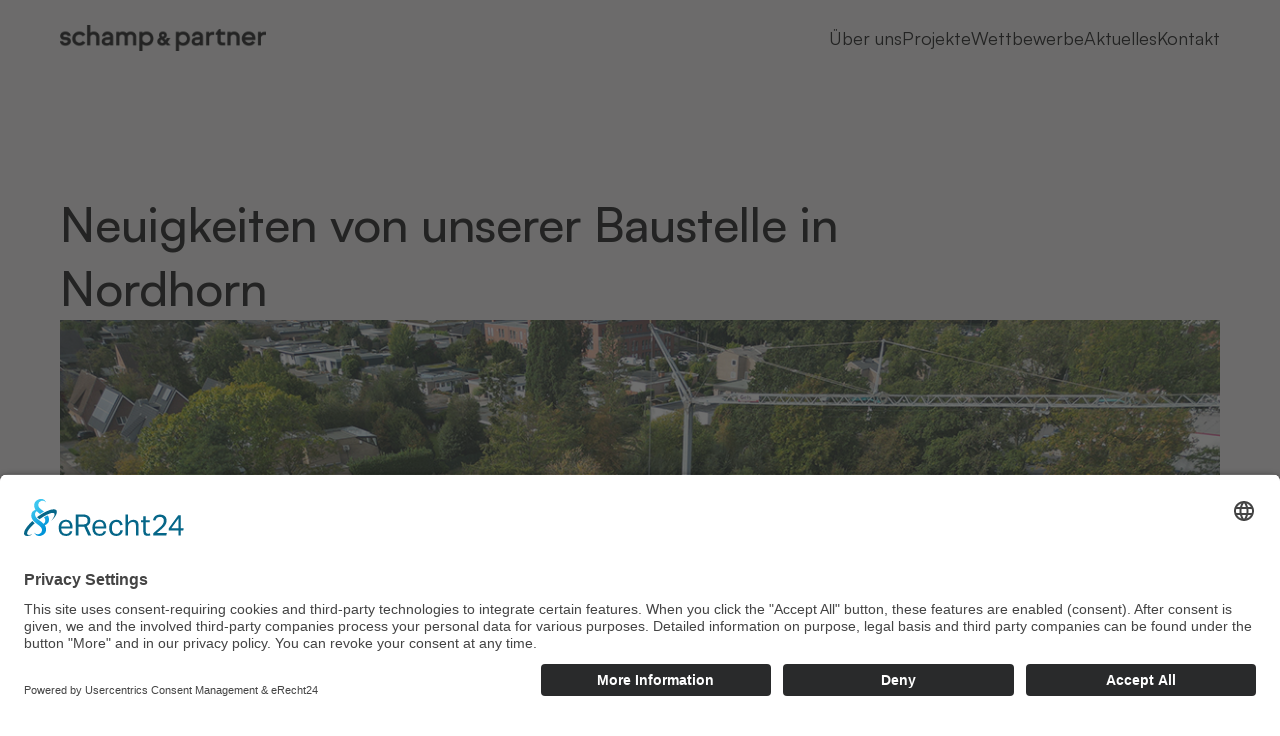

--- FILE ---
content_type: text/html; charset=utf-8
request_url: https://www.schamp-partner.de/aktuelles/neuigkeiten-von-unserer-baustelle-in-nordhorn
body_size: 5322
content:
<!DOCTYPE html><!-- Last Published: Fri Jan 09 2026 08:03:19 GMT+0000 (Coordinated Universal Time) --><html data-wf-domain="www.schamp-partner.de" data-wf-page="64344bd9802eab1576dbc9f6" data-wf-site="64344bd9802eabb2f5dbc9d7" data-wf-collection="64344bd9802eab81d0dbc9e0" data-wf-item-slug="neuigkeiten-von-unserer-baustelle-in-nordhorn"><head><meta charset="utf-8"/><title>Schamp &amp; Partner</title><meta content="width=device-width, initial-scale=1" name="viewport"/><link href="https://cdn.prod.website-files.com/64344bd9802eabb2f5dbc9d7/css/schamp-partner.webflow.shared.6b0e531a1.css" rel="stylesheet" type="text/css" integrity="sha384-aw5TGh/NtSxs3vMk7PsVezroDeJaqpxexy+vfzfNVhDUtBEnjCBejz+CONJG3AkP" crossorigin="anonymous"/><script type="text/javascript">!function(o,c){var n=c.documentElement,t=" w-mod-";n.className+=t+"js",("ontouchstart"in o||o.DocumentTouch&&c instanceof DocumentTouch)&&(n.className+=t+"touch")}(window,document);</script><link href="https://cdn.prod.website-files.com/64344bd9802eabb2f5dbc9d7/64484762bea2c13dadee55a3_favikon.png" rel="shortcut icon" type="image/x-icon"/><link href="https://cdn.prod.website-files.com/64344bd9802eabb2f5dbc9d7/64484816e9797d65a717c9ee_Webclip%20Image.png" rel="apple-touch-icon"/><script id="usercentrics-cmp" async data-eu-mode="true" data-settings-id="lA8BxcA8GBqOHd" src="https://app.eu.usercentrics.eu/browser-ui/latest/loader.js"></script>
<script type="application/javascript" src="https://sdp.eu.usercentrics.eu/latest/uc-block.bundle.js"></script>
<link rel="preconnect" href="//app.eu.usercentrics.eu">
<link rel="preconnect" href="//api.eu.usercentrics.eu">
<link rel="preconnect" href="//sdp.eu.usercentrics.eu">
<link rel="preload" href="//app.eu.usercentrics.eu/browser-ui/latest/loader.js" as="script">
<link rel="preload" href="//sdp.eu.usercentrics.eu/latest/uc-block.bundle.js" as="script">
<script> document.addEventListener("DOMContentLoaded", function() {
            var element = document.getElementsByClassName("sc-gEvEer");
            if (element && element[0] !== undefined) {
                element[0].style.display = "none";
            }
        });
</script>

<style>
.artist {
    grid-gap: normal;
    row-gap: normal;
}
<style>
  .jEcacy button, .jEcacy [type='button'], .jEcacy [type='reset'], .jEcacy [type='submit'] {
  display:none!important;
  }
</style></head><body><div data-animation="over-right" data-collapse="medium" data-duration="700" data-easing="ease-in-out" data-easing2="ease-in-out" data-doc-height="1" role="banner" class="navbar_transparent_white w-nav"><div class="container-2 w-container"><a href="/" class="brand w-nav-brand"><img src="https://cdn.prod.website-files.com/64344bd9802eabb2f5dbc9d7/656f4dc5778883da5f13d194_schp-logo-schwarz.png" loading="lazy" width="250" sizes="(max-width: 479px) 96vw, 250.00001525878906px" alt="" srcset="https://cdn.prod.website-files.com/64344bd9802eabb2f5dbc9d7/656f4dc5778883da5f13d194_schp-logo-schwarz-p-500.png 500w, https://cdn.prod.website-files.com/64344bd9802eabb2f5dbc9d7/656f4dc5778883da5f13d194_schp-logo-schwarz-p-800.png 800w, https://cdn.prod.website-files.com/64344bd9802eabb2f5dbc9d7/656f4dc5778883da5f13d194_schp-logo-schwarz-p-1080.png 1080w, https://cdn.prod.website-files.com/64344bd9802eabb2f5dbc9d7/656f4dc5778883da5f13d194_schp-logo-schwarz-p-1600.png 1600w, https://cdn.prod.website-files.com/64344bd9802eabb2f5dbc9d7/656f4dc5778883da5f13d194_schp-logo-schwarz-p-2000.png 2000w, https://cdn.prod.website-files.com/64344bd9802eabb2f5dbc9d7/656f4dc5778883da5f13d194_schp-logo-schwarz-p-2600.png 2600w, https://cdn.prod.website-files.com/64344bd9802eabb2f5dbc9d7/656f4dc5778883da5f13d194_schp-logo-schwarz-p-3200.png 3200w, https://cdn.prod.website-files.com/64344bd9802eabb2f5dbc9d7/656f4dc5778883da5f13d194_schp-logo-schwarz.png 4000w" class="image-17"/></a><nav role="navigation" class="nav-menu w-nav-menu"><div class="text-block-4">MENU</div><a href="/uber-uns" class="nav-link-black black w-nav-link">Über uns</a><a href="/projekte" class="nav-link-black black w-nav-link">Projekte</a><a href="/projekte/wettbewerbe" class="nav-link-black black w-nav-link">Wettbewerbe</a><a href="/aktuelles" class="nav-link-black black w-nav-link">Aktuelles</a><a href="/kontakt" class="nav-link-black black w-nav-link">Kontakt</a></nav><div class="menu-button w-nav-button"><div class="icon black w-icon-nav-menu"></div></div></div></div><div class="aktuelles_hero"><div class="div-block-52-copy"><h1 class="heading-h2-copy single_heading-copy-copy-copy">Neuigkeiten von unserer Baustelle in Nordhorn</h1><h1 class="heading-h2-copy single_heading_ort w-dyn-bind-empty"></h1><img src="https://cdn.prod.website-files.com/64344bd9802eabb27adbc9da/653621b28bff19a8faf79baf_Baustelle%20Nordhorn%201.JPG" loading="lazy" alt="" sizes="(max-width: 479px) 87vw, (max-width: 767px) 95vw, (max-width: 1439px) 96vw, 1200px" srcset="https://cdn.prod.website-files.com/64344bd9802eabb27adbc9da/653621b28bff19a8faf79baf_Baustelle%20Nordhorn%201-p-500.jpg 500w, https://cdn.prod.website-files.com/64344bd9802eabb27adbc9da/653621b28bff19a8faf79baf_Baustelle%20Nordhorn%201-p-800.jpg 800w, https://cdn.prod.website-files.com/64344bd9802eabb27adbc9da/653621b28bff19a8faf79baf_Baustelle%20Nordhorn%201-p-1080.jpg 1080w, https://cdn.prod.website-files.com/64344bd9802eabb27adbc9da/653621b28bff19a8faf79baf_Baustelle%20Nordhorn%201.JPG 1200w" class="image-23"/><div class="text_normal w-richtext"><h4>Baufortschritt in Nordhorn</h4><p>Nach unserem Wettbewerbserfolg 2020 schreitet nun der erste Bauabschnitt mit 27 Wohneinheiten an der <a target="_blank" href="https://www.schamp-schmaloeer.de/alle-projekte/1-preis-zusammen-wohnen-in-nordhorn">Krefelder Straße in Nordhorn</a> zügig voran.</p><p>‍</p></div><div class="collection-list-wrapper-8-copy w-dyn-list"><script type="text/x-wf-template" id="wf-template-88773886-a121-17ae-2cff-e6940dad2984">%3Cdiv%20role%3D%22listitem%22%20class%3D%22collection-item-7%20w-dyn-item%20w-dyn-repeater-item%22%3E%3Ca%20href%3D%22%23%22%20class%3D%22w-inline-block%20w-lightbox%22%3E%3Cimg%20alt%3D%22%22%20src%3D%22https%3A%2F%2Fcdn.prod.website-files.com%2F64344bd9802eabb27adbc9da%2F643e2d994448fd2e1ee83c37_03-wettbewerb-zusammen-wohnen-in-nordhorn-schamp-schmaloeer-dortmund.jpg%22%20sizes%3D%22(max-width%3A%20479px)%2087vw%2C%20(max-width%3A%20767px)%2046vw%2C%20(max-width%3A%201439px)%2047vw%2C%20587.5px%22%20srcset%3D%22https%3A%2F%2Fcdn.prod.website-files.com%2F64344bd9802eabb27adbc9da%2F643e2d994448fd2e1ee83c37_03-wettbewerb-zusammen-wohnen-in-nordhorn-schamp-schmaloeer-dortmund-p-500.jpg%20500w%2C%20https%3A%2F%2Fcdn.prod.website-files.com%2F64344bd9802eabb27adbc9da%2F643e2d994448fd2e1ee83c37_03-wettbewerb-zusammen-wohnen-in-nordhorn-schamp-schmaloeer-dortmund-p-800.jpg%20800w%2C%20https%3A%2F%2Fcdn.prod.website-files.com%2F64344bd9802eabb27adbc9da%2F643e2d994448fd2e1ee83c37_03-wettbewerb-zusammen-wohnen-in-nordhorn-schamp-schmaloeer-dortmund-p-1080.jpg%201080w%2C%20https%3A%2F%2Fcdn.prod.website-files.com%2F64344bd9802eabb27adbc9da%2F643e2d994448fd2e1ee83c37_03-wettbewerb-zusammen-wohnen-in-nordhorn-schamp-schmaloeer-dortmund.jpg%201300w%22%20class%3D%22img%22%2F%3E%3Cscript%20type%3D%22application%2Fjson%22%20class%3D%22w-json%22%3E%7B%0A%20%20%22items%22%3A%20%5B%0A%20%20%20%20%7B%0A%20%20%20%20%20%20%22url%22%3A%20%22https%3A%2F%2Fcdn.prod.website-files.com%2F64344bd9802eabb27adbc9da%2F643e2d994448fd2e1ee83c37_03-wettbewerb-zusammen-wohnen-in-nordhorn-schamp-schmaloeer-dortmund.jpg%22%2C%0A%20%20%20%20%20%20%22type%22%3A%20%22image%22%0A%20%20%20%20%7D%0A%20%20%5D%2C%0A%20%20%22group%22%3A%20%22img%22%0A%7D%3C%2Fscript%3E%3C%2Fa%3E%3C%2Fdiv%3E</script><div role="list" class="w-dyn-items"><div role="listitem" class="collection-item-7 w-dyn-item w-dyn-repeater-item"><a href="#" class="w-inline-block w-lightbox"><img alt="" src="https://cdn.prod.website-files.com/64344bd9802eabb27adbc9da/643e2d994448fd2e1ee83c37_03-wettbewerb-zusammen-wohnen-in-nordhorn-schamp-schmaloeer-dortmund.jpg" sizes="(max-width: 479px) 87vw, (max-width: 767px) 46vw, (max-width: 1439px) 47vw, 587.5px" srcset="https://cdn.prod.website-files.com/64344bd9802eabb27adbc9da/643e2d994448fd2e1ee83c37_03-wettbewerb-zusammen-wohnen-in-nordhorn-schamp-schmaloeer-dortmund-p-500.jpg 500w, https://cdn.prod.website-files.com/64344bd9802eabb27adbc9da/643e2d994448fd2e1ee83c37_03-wettbewerb-zusammen-wohnen-in-nordhorn-schamp-schmaloeer-dortmund-p-800.jpg 800w, https://cdn.prod.website-files.com/64344bd9802eabb27adbc9da/643e2d994448fd2e1ee83c37_03-wettbewerb-zusammen-wohnen-in-nordhorn-schamp-schmaloeer-dortmund-p-1080.jpg 1080w, https://cdn.prod.website-files.com/64344bd9802eabb27adbc9da/643e2d994448fd2e1ee83c37_03-wettbewerb-zusammen-wohnen-in-nordhorn-schamp-schmaloeer-dortmund.jpg 1300w" class="img"/><script type="application/json" class="w-json">{
  "items": [
    {
      "url": "https://cdn.prod.website-files.com/64344bd9802eabb27adbc9da/643e2d994448fd2e1ee83c37_03-wettbewerb-zusammen-wohnen-in-nordhorn-schamp-schmaloeer-dortmund.jpg",
      "type": "image"
    }
  ],
  "group": "img"
}</script></a></div></div><div class="empty-state w-dyn-hide w-dyn-empty"></div></div></div></div><div class="footer"><div class="div-block-29"><div class="div-block-28"><div class="w-layout-grid grid-3"><div id="w-node-_16d2c47a-86fa-fb75-c73a-f0cb44899eac-44899ea8"><a href="/" class="w-inline-block"><img src="https://cdn.prod.website-files.com/64344bd9802eabb2f5dbc9d7/656f4dc5778883da5f13d194_schp-logo-schwarz.png" loading="lazy" width="250" sizes="(max-width: 479px) 100vw, 250px" alt="" srcset="https://cdn.prod.website-files.com/64344bd9802eabb2f5dbc9d7/656f4dc5778883da5f13d194_schp-logo-schwarz-p-500.png 500w, https://cdn.prod.website-files.com/64344bd9802eabb2f5dbc9d7/656f4dc5778883da5f13d194_schp-logo-schwarz-p-800.png 800w, https://cdn.prod.website-files.com/64344bd9802eabb2f5dbc9d7/656f4dc5778883da5f13d194_schp-logo-schwarz-p-1080.png 1080w, https://cdn.prod.website-files.com/64344bd9802eabb2f5dbc9d7/656f4dc5778883da5f13d194_schp-logo-schwarz-p-1600.png 1600w, https://cdn.prod.website-files.com/64344bd9802eabb2f5dbc9d7/656f4dc5778883da5f13d194_schp-logo-schwarz-p-2000.png 2000w, https://cdn.prod.website-files.com/64344bd9802eabb2f5dbc9d7/656f4dc5778883da5f13d194_schp-logo-schwarz-p-2600.png 2600w, https://cdn.prod.website-files.com/64344bd9802eabb2f5dbc9d7/656f4dc5778883da5f13d194_schp-logo-schwarz-p-3200.png 3200w, https://cdn.prod.website-files.com/64344bd9802eabb2f5dbc9d7/656f4dc5778883da5f13d194_schp-logo-schwarz.png 4000w" class="image-10"/></a></div><div id="w-node-_16d2c47a-86fa-fb75-c73a-f0cb44899eae-44899ea8" class="footer_unternehmen"><div class="heading_h5">Unternehmen</div><a href="/" class="text_small">Home</a><a href="/uber-uns" class="text_small">Über uns</a><a href="/susanne-schamp" class="text_small">Susanne Schamp</a><a href="/monika-wiesbeck" class="text_small">Monika Wiesbeck</a><a href="/aktuelles" class="text_small">Aktuelles</a><a href="/karriere" class="text_small">Karriere</a><a href="/kontakt" class="text_small">Kontakt</a></div><div id="w-node-_16d2c47a-86fa-fb75-c73a-f0cb44899ebb-44899ea8" class="footer_archive"><div class="heading_h5">Archive</div><a href="/projekte" class="text_small">Alle Projekte</a><a href="/projekte/wettbewerbe" class="text_small">Wettbewerbe</a><a href="/projekte/auszeichnungen" class="text_small">Auszeichnungen</a><a href="/ausstellungen" class="text_small">Ausstellungen</a></div><div id="w-node-_16d2c47a-86fa-fb75-c73a-f0cb44899eca-44899ea8" class="footer_projekte"><div class="heading_h5">Ausgewählte Projekte</div><a href="https://www.schamp-partner.de/ausgewahlte-projekte/awo-generationenpark-brunninghausen" class="text_small">AWO-Generationenpark</a><a href="https://www.schamp-partner.de/ausgewahlte-projekte/stadtteilzentrum-hamm-weststadt" class="text_small">Stadtteilzentrum Weststadt</a><a href="https://www.schamp-schmaloeer.de/ausgewahlte-projekte/sparkassenakademie-nrw-horder-burg-mit-neubau" class="text_small">Sparkassenakademie NRW</a><a href="https://www.schamp-schmaloeer.de/ausgewahlte-projekte/hotel-hampton-by-hilton-am-phoenix-see" class="text_small">Hotel Hampton by Hilton </a><a href="https://www.schamp-schmaloeer.de/ausgewahlte-projekte/riva-1-am-phoenix-see-in-dortmund" class="text_small">RIVA 1 </a><a href="https://www.schamp-schmaloeer.de/ausgewahlte-projekte/lesesaal-der-bergischen-universitat-wuppertal" class="text_small">Lesesaal der Bergischen Universität Wuppertal</a><a href="https://www.schamp-schmaloeer.de/ausgewahlte-projekte/energie-plus-siedlung-bergparte-in-dortmund" class="text_small">Energie-Plus-Siedlung </a><a href="https://www.schamp-schmaloeer.de/ausgewahlte-projekte/stadtebaulicher-entwurf-hardfeld-zurich" class="text_small">Logistikareal Zürich-Hardfeld</a><a href="https://www.schamp-schmaloeer.de/ausgewahlte-projekte/seniorenpflegezentrum-essen" class="text_small">Seniorenpflegezentrum </a></div></div></div><div class="div-block-30"><div class="div-block-66"><div>Copyright © by Schamp &amp; Partner Architekten Stadtplaner PartGmbB, 2024</div></div><div class="div-block-72"><a href="/impressum" class="link_small">Impressum</a><a href="/datenschutzerklaerung" class="link_small link_footer">Datenschutzerklärung</a><div class="link_small link_footer w-embed"><a style="color:black"; href="javascript:UC_UI.showSecondLayer();">Cookie-Einstellungen</a></div></div></div></div></div><div class="page-container"><div class="progress-wrap w-embed"><svg class="progress-circle svg-content" width="100%" height="100%" viewBox="-1 -1 102 102">
			<path d="M50,1 a49,49 0 0,1 0,98 a49,49 0 0,1 0,-98"/>
		</svg></div><div class="w-embed"><style>
  @-webkit-keyframes border-transform{
    0%,100% { border-radius: 63% 37% 54% 46% / 55% 48% 52% 45%; } 
    14% { border-radius: 40% 60% 54% 46% / 49% 60% 40% 51%; } 
    28% { border-radius: 54% 46% 38% 62% / 49% 70% 30% 51%; } 
    42% { border-radius: 61% 39% 55% 45% / 61% 38% 62% 39%; } 
    56% { border-radius: 61% 39% 67% 33% / 70% 50% 50% 30%; } 
    70% { border-radius: 50% 50% 34% 66% / 56% 68% 32% 44%; } 
    84% { border-radius: 46% 54% 50% 50% / 35% 61% 39% 65%; } 
  }
  /* #Progress
  ================================================== */

  .progress-wrap {
    position: fixed;
    right: 30px;
    bottom: 30px;
    height: 46px;
    width: 46px;
    cursor: pointer;
    display: block;
    border-radius: 50px;
    box-shadow: inset  0 0 0 2px rgba(0,0,0,0.1);
    z-index: 10000;
    opacity: 0;
    visibility: hidden;
    transform: translateY(15px);
    -webkit-transition: all 200ms linear;
    transition: all 200ms linear;
  }
  .progress-wrap.active-progress {
    opacity: 1;
    visibility: visible;
    transform: translateY(0);
  }
  .progress-wrap::after {
    position: absolute;
    content: '↑';
    text-align: center;
    line-height: 46px;
    font-size: 20px;
    color: rgba(0, 0, 0, 0.3); /* --- Pijl kleur --- */
    left: 0;
    top: 0;
    height: 46px;
    width: 46px;
    cursor: pointer;
    display: block;
    z-index: 1;
    -webkit-transition: all 200ms linear;
      transition: all 200ms linear;
  }
  .progress-wrap:hover::after {
    opacity: 0;
  }
  .progress-wrap::before {
    position: absolute;
    content: '↑';
    text-align: center;
    line-height: 46px;
    font-size: 20px;
    opacity: 0;
    background: black; /* --- Pijl hover kleur --- */
    -webkit-background-clip: text;
    -webkit-text-fill-color: transparent;
    left: 0;
    top: 0;
    height: 46px;
    width: 46px;
    cursor: pointer;
    display: block;
    z-index: 2;
    -webkit-transition: all 200ms linear;
      transition: all 200ms linear;
  }
  .progress-wrap:hover::before {
    opacity: 1;
  }
  .progress-wrap svg path { 
    fill: none; 
  }
  .progress-wrap svg.progress-circle path {
    stroke: rgba(0, 0, 0, 0.2); /* --- Lijn progres kleur --- */
    stroke-width: 4;
    box-sizing:border-box;
    -webkit-transition: all 200ms linear;
      transition: all 200ms linear;
  }
</style></div></div><script src="https://d3e54v103j8qbb.cloudfront.net/js/jquery-3.5.1.min.dc5e7f18c8.js?site=64344bd9802eabb2f5dbc9d7" type="text/javascript" integrity="sha256-9/aliU8dGd2tb6OSsuzixeV4y/faTqgFtohetphbbj0=" crossorigin="anonymous"></script><script src="https://cdn.prod.website-files.com/64344bd9802eabb2f5dbc9d7/js/webflow.schunk.36b8fb49256177c8.js" type="text/javascript" integrity="sha384-4abIlA5/v7XaW1HMXKBgnUuhnjBYJ/Z9C1OSg4OhmVw9O3QeHJ/qJqFBERCDPv7G" crossorigin="anonymous"></script><script src="https://cdn.prod.website-files.com/64344bd9802eabb2f5dbc9d7/js/webflow.schunk.c2cf5e5a504fdc54.js" type="text/javascript" integrity="sha384-4IppPrhf8ebXNnj9EV2wYoqeKkewEfhgs9xfg1RWaO6Cmljly97mlq6peY9C5jLF" crossorigin="anonymous"></script><script src="https://cdn.prod.website-files.com/64344bd9802eabb2f5dbc9d7/js/webflow.schunk.a0cc9c1e819f6a89.js" type="text/javascript" integrity="sha384-uwE+/KUuTKTHrdNVmd6UEbs124I1NCH/ykcnC/CiETsDN+2pgV18fGPuHWCqR9qw" crossorigin="anonymous"></script><script src="https://cdn.prod.website-files.com/64344bd9802eabb2f5dbc9d7/js/webflow.e6839612.204c614268082c2b.js" type="text/javascript" integrity="sha384-N/Upby6UYY+z4/sFuvauzEL1+gLlwSaF6b7KMnPz/BKR8DhgWMALJd3Z2ywBzyk3" crossorigin="anonymous"></script><script>
//Scroll back to top

(function($) { "use strict";

	$(document).ready(function(){"use strict";
		
		var progressPath = document.querySelector('.progress-wrap path');
		var pathLength = progressPath.getTotalLength();
		progressPath.style.transition = progressPath.style.WebkitTransition = 'none';
		progressPath.style.strokeDasharray = pathLength + ' ' + pathLength;
		progressPath.style.strokeDashoffset = pathLength;
		progressPath.getBoundingClientRect();
		progressPath.style.transition = progressPath.style.WebkitTransition = 'stroke-dashoffset 10ms linear';		
		var updateProgress = function () {
			var scroll = $(window).scrollTop();
			var height = $(document).height() - $(window).height();
			var progress = pathLength - (scroll * pathLength / height);
			progressPath.style.strokeDashoffset = progress;
		}
		updateProgress();
		$(window).scroll(updateProgress);	
		var offset = 50;
		var duration = 550;
		jQuery(window).on('scroll', function() {
			if (jQuery(this).scrollTop() > offset) {
				jQuery('.progress-wrap').addClass('active-progress');
			} else {
				jQuery('.progress-wrap').removeClass('active-progress');
			}
		});				
		jQuery('.progress-wrap').on('click', function(event) {
			event.preventDefault();
			jQuery('html, body').animate({scrollTop: 0}, duration);
			return false;
		})
		
		
	});
	
})(jQuery); 
</script></body></html>

--- FILE ---
content_type: text/css
request_url: https://cdn.prod.website-files.com/64344bd9802eabb2f5dbc9d7/css/schamp-partner.webflow.shared.6b0e531a1.css
body_size: 22424
content:
html {
  -webkit-text-size-adjust: 100%;
  -ms-text-size-adjust: 100%;
  font-family: sans-serif;
}

body {
  margin: 0;
}

article, aside, details, figcaption, figure, footer, header, hgroup, main, menu, nav, section, summary {
  display: block;
}

audio, canvas, progress, video {
  vertical-align: baseline;
  display: inline-block;
}

audio:not([controls]) {
  height: 0;
  display: none;
}

[hidden], template {
  display: none;
}

a {
  background-color: #0000;
}

a:active, a:hover {
  outline: 0;
}

abbr[title] {
  border-bottom: 1px dotted;
}

b, strong {
  font-weight: bold;
}

dfn {
  font-style: italic;
}

h1 {
  margin: .67em 0;
  font-size: 2em;
}

mark {
  color: #000;
  background: #ff0;
}

small {
  font-size: 80%;
}

sub, sup {
  vertical-align: baseline;
  font-size: 75%;
  line-height: 0;
  position: relative;
}

sup {
  top: -.5em;
}

sub {
  bottom: -.25em;
}

img {
  border: 0;
}

svg:not(:root) {
  overflow: hidden;
}

hr {
  box-sizing: content-box;
  height: 0;
}

pre {
  overflow: auto;
}

code, kbd, pre, samp {
  font-family: monospace;
  font-size: 1em;
}

button, input, optgroup, select, textarea {
  color: inherit;
  font: inherit;
  margin: 0;
}

button {
  overflow: visible;
}

button, select {
  text-transform: none;
}

button, html input[type="button"], input[type="reset"] {
  -webkit-appearance: button;
  cursor: pointer;
}

button[disabled], html input[disabled] {
  cursor: default;
}

button::-moz-focus-inner, input::-moz-focus-inner {
  border: 0;
  padding: 0;
}

input {
  line-height: normal;
}

input[type="checkbox"], input[type="radio"] {
  box-sizing: border-box;
  padding: 0;
}

input[type="number"]::-webkit-inner-spin-button, input[type="number"]::-webkit-outer-spin-button {
  height: auto;
}

input[type="search"] {
  -webkit-appearance: none;
}

input[type="search"]::-webkit-search-cancel-button, input[type="search"]::-webkit-search-decoration {
  -webkit-appearance: none;
}

legend {
  border: 0;
  padding: 0;
}

textarea {
  overflow: auto;
}

optgroup {
  font-weight: bold;
}

table {
  border-collapse: collapse;
  border-spacing: 0;
}

td, th {
  padding: 0;
}

@font-face {
  font-family: webflow-icons;
  src: url("[data-uri]") format("truetype");
  font-weight: normal;
  font-style: normal;
}

[class^="w-icon-"], [class*=" w-icon-"] {
  speak: none;
  font-variant: normal;
  text-transform: none;
  -webkit-font-smoothing: antialiased;
  -moz-osx-font-smoothing: grayscale;
  font-style: normal;
  font-weight: normal;
  line-height: 1;
  font-family: webflow-icons !important;
}

.w-icon-slider-right:before {
  content: "";
}

.w-icon-slider-left:before {
  content: "";
}

.w-icon-nav-menu:before {
  content: "";
}

.w-icon-arrow-down:before, .w-icon-dropdown-toggle:before {
  content: "";
}

.w-icon-file-upload-remove:before {
  content: "";
}

.w-icon-file-upload-icon:before {
  content: "";
}

* {
  box-sizing: border-box;
}

html {
  height: 100%;
}

body {
  color: #333;
  background-color: #fff;
  min-height: 100%;
  margin: 0;
  font-family: Arial, sans-serif;
  font-size: 14px;
  line-height: 20px;
}

img {
  vertical-align: middle;
  max-width: 100%;
  display: inline-block;
}

html.w-mod-touch * {
  background-attachment: scroll !important;
}

.w-block {
  display: block;
}

.w-inline-block {
  max-width: 100%;
  display: inline-block;
}

.w-clearfix:before, .w-clearfix:after {
  content: " ";
  grid-area: 1 / 1 / 2 / 2;
  display: table;
}

.w-clearfix:after {
  clear: both;
}

.w-hidden {
  display: none;
}

.w-button {
  color: #fff;
  line-height: inherit;
  cursor: pointer;
  background-color: #3898ec;
  border: 0;
  border-radius: 0;
  padding: 9px 15px;
  text-decoration: none;
  display: inline-block;
}

input.w-button {
  -webkit-appearance: button;
}

html[data-w-dynpage] [data-w-cloak] {
  color: #0000 !important;
}

.w-code-block {
  margin: unset;
}

pre.w-code-block code {
  all: inherit;
}

.w-optimization {
  display: contents;
}

.w-webflow-badge, .w-webflow-badge > img {
  box-sizing: unset;
  width: unset;
  height: unset;
  max-height: unset;
  max-width: unset;
  min-height: unset;
  min-width: unset;
  margin: unset;
  padding: unset;
  float: unset;
  clear: unset;
  border: unset;
  border-radius: unset;
  background: unset;
  background-image: unset;
  background-position: unset;
  background-size: unset;
  background-repeat: unset;
  background-origin: unset;
  background-clip: unset;
  background-attachment: unset;
  background-color: unset;
  box-shadow: unset;
  transform: unset;
  direction: unset;
  font-family: unset;
  font-weight: unset;
  color: unset;
  font-size: unset;
  line-height: unset;
  font-style: unset;
  font-variant: unset;
  text-align: unset;
  letter-spacing: unset;
  -webkit-text-decoration: unset;
  text-decoration: unset;
  text-indent: unset;
  text-transform: unset;
  list-style-type: unset;
  text-shadow: unset;
  vertical-align: unset;
  cursor: unset;
  white-space: unset;
  word-break: unset;
  word-spacing: unset;
  word-wrap: unset;
  transition: unset;
}

.w-webflow-badge {
  white-space: nowrap;
  cursor: pointer;
  box-shadow: 0 0 0 1px #0000001a, 0 1px 3px #0000001a;
  visibility: visible !important;
  opacity: 1 !important;
  z-index: 2147483647 !important;
  color: #aaadb0 !important;
  overflow: unset !important;
  background-color: #fff !important;
  border-radius: 3px !important;
  width: auto !important;
  height: auto !important;
  margin: 0 !important;
  padding: 6px !important;
  font-size: 12px !important;
  line-height: 14px !important;
  text-decoration: none !important;
  display: inline-block !important;
  position: fixed !important;
  inset: auto 12px 12px auto !important;
  transform: none !important;
}

.w-webflow-badge > img {
  position: unset;
  visibility: unset !important;
  opacity: 1 !important;
  vertical-align: middle !important;
  display: inline-block !important;
}

h1, h2, h3, h4, h5, h6 {
  margin-bottom: 10px;
  font-weight: bold;
}

h1 {
  margin-top: 20px;
  font-size: 38px;
  line-height: 44px;
}

h2 {
  margin-top: 20px;
  font-size: 32px;
  line-height: 36px;
}

h3 {
  margin-top: 20px;
  font-size: 24px;
  line-height: 30px;
}

h4 {
  margin-top: 10px;
  font-size: 18px;
  line-height: 24px;
}

h5 {
  margin-top: 10px;
  font-size: 14px;
  line-height: 20px;
}

h6 {
  margin-top: 10px;
  font-size: 12px;
  line-height: 18px;
}

p {
  margin-top: 0;
  margin-bottom: 10px;
}

blockquote {
  border-left: 5px solid #e2e2e2;
  margin: 0 0 10px;
  padding: 10px 20px;
  font-size: 18px;
  line-height: 22px;
}

figure {
  margin: 0 0 10px;
}

figcaption {
  text-align: center;
  margin-top: 5px;
}

ul, ol {
  margin-top: 0;
  margin-bottom: 10px;
  padding-left: 40px;
}

.w-list-unstyled {
  padding-left: 0;
  list-style: none;
}

.w-embed:before, .w-embed:after {
  content: " ";
  grid-area: 1 / 1 / 2 / 2;
  display: table;
}

.w-embed:after {
  clear: both;
}

.w-video {
  width: 100%;
  padding: 0;
  position: relative;
}

.w-video iframe, .w-video object, .w-video embed {
  border: none;
  width: 100%;
  height: 100%;
  position: absolute;
  top: 0;
  left: 0;
}

fieldset {
  border: 0;
  margin: 0;
  padding: 0;
}

button, [type="button"], [type="reset"] {
  cursor: pointer;
  -webkit-appearance: button;
  border: 0;
}

.w-form {
  margin: 0 0 15px;
}

.w-form-done {
  text-align: center;
  background-color: #ddd;
  padding: 20px;
  display: none;
}

.w-form-fail {
  background-color: #ffdede;
  margin-top: 10px;
  padding: 10px;
  display: none;
}

label {
  margin-bottom: 5px;
  font-weight: bold;
  display: block;
}

.w-input, .w-select {
  color: #333;
  vertical-align: middle;
  background-color: #fff;
  border: 1px solid #ccc;
  width: 100%;
  height: 38px;
  margin-bottom: 10px;
  padding: 8px 12px;
  font-size: 14px;
  line-height: 1.42857;
  display: block;
}

.w-input::placeholder, .w-select::placeholder {
  color: #999;
}

.w-input:focus, .w-select:focus {
  border-color: #3898ec;
  outline: 0;
}

.w-input[disabled], .w-select[disabled], .w-input[readonly], .w-select[readonly], fieldset[disabled] .w-input, fieldset[disabled] .w-select {
  cursor: not-allowed;
}

.w-input[disabled]:not(.w-input-disabled), .w-select[disabled]:not(.w-input-disabled), .w-input[readonly], .w-select[readonly], fieldset[disabled]:not(.w-input-disabled) .w-input, fieldset[disabled]:not(.w-input-disabled) .w-select {
  background-color: #eee;
}

textarea.w-input, textarea.w-select {
  height: auto;
}

.w-select {
  background-color: #f3f3f3;
}

.w-select[multiple] {
  height: auto;
}

.w-form-label {
  cursor: pointer;
  margin-bottom: 0;
  font-weight: normal;
  display: inline-block;
}

.w-radio {
  margin-bottom: 5px;
  padding-left: 20px;
  display: block;
}

.w-radio:before, .w-radio:after {
  content: " ";
  grid-area: 1 / 1 / 2 / 2;
  display: table;
}

.w-radio:after {
  clear: both;
}

.w-radio-input {
  float: left;
  margin: 3px 0 0 -20px;
  line-height: normal;
}

.w-file-upload {
  margin-bottom: 10px;
  display: block;
}

.w-file-upload-input {
  opacity: 0;
  z-index: -100;
  width: .1px;
  height: .1px;
  position: absolute;
  overflow: hidden;
}

.w-file-upload-default, .w-file-upload-uploading, .w-file-upload-success {
  color: #333;
  display: inline-block;
}

.w-file-upload-error {
  margin-top: 10px;
  display: block;
}

.w-file-upload-default.w-hidden, .w-file-upload-uploading.w-hidden, .w-file-upload-error.w-hidden, .w-file-upload-success.w-hidden {
  display: none;
}

.w-file-upload-uploading-btn {
  cursor: pointer;
  background-color: #fafafa;
  border: 1px solid #ccc;
  margin: 0;
  padding: 8px 12px;
  font-size: 14px;
  font-weight: normal;
  display: flex;
}

.w-file-upload-file {
  background-color: #fafafa;
  border: 1px solid #ccc;
  flex-grow: 1;
  justify-content: space-between;
  margin: 0;
  padding: 8px 9px 8px 11px;
  display: flex;
}

.w-file-upload-file-name {
  font-size: 14px;
  font-weight: normal;
  display: block;
}

.w-file-remove-link {
  cursor: pointer;
  width: auto;
  height: auto;
  margin-top: 3px;
  margin-left: 10px;
  padding: 3px;
  display: block;
}

.w-icon-file-upload-remove {
  margin: auto;
  font-size: 10px;
}

.w-file-upload-error-msg {
  color: #ea384c;
  padding: 2px 0;
  display: inline-block;
}

.w-file-upload-info {
  padding: 0 12px;
  line-height: 38px;
  display: inline-block;
}

.w-file-upload-label {
  cursor: pointer;
  background-color: #fafafa;
  border: 1px solid #ccc;
  margin: 0;
  padding: 8px 12px;
  font-size: 14px;
  font-weight: normal;
  display: inline-block;
}

.w-icon-file-upload-icon, .w-icon-file-upload-uploading {
  width: 20px;
  margin-right: 8px;
  display: inline-block;
}

.w-icon-file-upload-uploading {
  height: 20px;
}

.w-container {
  max-width: 940px;
  margin-left: auto;
  margin-right: auto;
}

.w-container:before, .w-container:after {
  content: " ";
  grid-area: 1 / 1 / 2 / 2;
  display: table;
}

.w-container:after {
  clear: both;
}

.w-container .w-row {
  margin-left: -10px;
  margin-right: -10px;
}

.w-row:before, .w-row:after {
  content: " ";
  grid-area: 1 / 1 / 2 / 2;
  display: table;
}

.w-row:after {
  clear: both;
}

.w-row .w-row {
  margin-left: 0;
  margin-right: 0;
}

.w-col {
  float: left;
  width: 100%;
  min-height: 1px;
  padding-left: 10px;
  padding-right: 10px;
  position: relative;
}

.w-col .w-col {
  padding-left: 0;
  padding-right: 0;
}

.w-col-1 {
  width: 8.33333%;
}

.w-col-2 {
  width: 16.6667%;
}

.w-col-3 {
  width: 25%;
}

.w-col-4 {
  width: 33.3333%;
}

.w-col-5 {
  width: 41.6667%;
}

.w-col-6 {
  width: 50%;
}

.w-col-7 {
  width: 58.3333%;
}

.w-col-8 {
  width: 66.6667%;
}

.w-col-9 {
  width: 75%;
}

.w-col-10 {
  width: 83.3333%;
}

.w-col-11 {
  width: 91.6667%;
}

.w-col-12 {
  width: 100%;
}

.w-hidden-main {
  display: none !important;
}

@media screen and (max-width: 991px) {
  .w-container {
    max-width: 728px;
  }

  .w-hidden-main {
    display: inherit !important;
  }

  .w-hidden-medium {
    display: none !important;
  }

  .w-col-medium-1 {
    width: 8.33333%;
  }

  .w-col-medium-2 {
    width: 16.6667%;
  }

  .w-col-medium-3 {
    width: 25%;
  }

  .w-col-medium-4 {
    width: 33.3333%;
  }

  .w-col-medium-5 {
    width: 41.6667%;
  }

  .w-col-medium-6 {
    width: 50%;
  }

  .w-col-medium-7 {
    width: 58.3333%;
  }

  .w-col-medium-8 {
    width: 66.6667%;
  }

  .w-col-medium-9 {
    width: 75%;
  }

  .w-col-medium-10 {
    width: 83.3333%;
  }

  .w-col-medium-11 {
    width: 91.6667%;
  }

  .w-col-medium-12 {
    width: 100%;
  }

  .w-col-stack {
    width: 100%;
    left: auto;
    right: auto;
  }
}

@media screen and (max-width: 767px) {
  .w-hidden-main, .w-hidden-medium {
    display: inherit !important;
  }

  .w-hidden-small {
    display: none !important;
  }

  .w-row, .w-container .w-row {
    margin-left: 0;
    margin-right: 0;
  }

  .w-col {
    width: 100%;
    left: auto;
    right: auto;
  }

  .w-col-small-1 {
    width: 8.33333%;
  }

  .w-col-small-2 {
    width: 16.6667%;
  }

  .w-col-small-3 {
    width: 25%;
  }

  .w-col-small-4 {
    width: 33.3333%;
  }

  .w-col-small-5 {
    width: 41.6667%;
  }

  .w-col-small-6 {
    width: 50%;
  }

  .w-col-small-7 {
    width: 58.3333%;
  }

  .w-col-small-8 {
    width: 66.6667%;
  }

  .w-col-small-9 {
    width: 75%;
  }

  .w-col-small-10 {
    width: 83.3333%;
  }

  .w-col-small-11 {
    width: 91.6667%;
  }

  .w-col-small-12 {
    width: 100%;
  }
}

@media screen and (max-width: 479px) {
  .w-container {
    max-width: none;
  }

  .w-hidden-main, .w-hidden-medium, .w-hidden-small {
    display: inherit !important;
  }

  .w-hidden-tiny {
    display: none !important;
  }

  .w-col {
    width: 100%;
  }

  .w-col-tiny-1 {
    width: 8.33333%;
  }

  .w-col-tiny-2 {
    width: 16.6667%;
  }

  .w-col-tiny-3 {
    width: 25%;
  }

  .w-col-tiny-4 {
    width: 33.3333%;
  }

  .w-col-tiny-5 {
    width: 41.6667%;
  }

  .w-col-tiny-6 {
    width: 50%;
  }

  .w-col-tiny-7 {
    width: 58.3333%;
  }

  .w-col-tiny-8 {
    width: 66.6667%;
  }

  .w-col-tiny-9 {
    width: 75%;
  }

  .w-col-tiny-10 {
    width: 83.3333%;
  }

  .w-col-tiny-11 {
    width: 91.6667%;
  }

  .w-col-tiny-12 {
    width: 100%;
  }
}

.w-widget {
  position: relative;
}

.w-widget-map {
  width: 100%;
  height: 400px;
}

.w-widget-map label {
  width: auto;
  display: inline;
}

.w-widget-map img {
  max-width: inherit;
}

.w-widget-map .gm-style-iw {
  text-align: center;
}

.w-widget-map .gm-style-iw > button {
  display: none !important;
}

.w-widget-twitter {
  overflow: hidden;
}

.w-widget-twitter-count-shim {
  vertical-align: top;
  text-align: center;
  background: #fff;
  border: 1px solid #758696;
  border-radius: 3px;
  width: 28px;
  height: 20px;
  display: inline-block;
  position: relative;
}

.w-widget-twitter-count-shim * {
  pointer-events: none;
  -webkit-user-select: none;
  user-select: none;
}

.w-widget-twitter-count-shim .w-widget-twitter-count-inner {
  text-align: center;
  color: #999;
  font-family: serif;
  font-size: 15px;
  line-height: 12px;
  position: relative;
}

.w-widget-twitter-count-shim .w-widget-twitter-count-clear {
  display: block;
  position: relative;
}

.w-widget-twitter-count-shim.w--large {
  width: 36px;
  height: 28px;
}

.w-widget-twitter-count-shim.w--large .w-widget-twitter-count-inner {
  font-size: 18px;
  line-height: 18px;
}

.w-widget-twitter-count-shim:not(.w--vertical) {
  margin-left: 5px;
  margin-right: 8px;
}

.w-widget-twitter-count-shim:not(.w--vertical).w--large {
  margin-left: 6px;
}

.w-widget-twitter-count-shim:not(.w--vertical):before, .w-widget-twitter-count-shim:not(.w--vertical):after {
  content: " ";
  pointer-events: none;
  border: solid #0000;
  width: 0;
  height: 0;
  position: absolute;
  top: 50%;
  left: 0;
}

.w-widget-twitter-count-shim:not(.w--vertical):before {
  border-width: 4px;
  border-color: #75869600 #5d6c7b #75869600 #75869600;
  margin-top: -4px;
  margin-left: -9px;
}

.w-widget-twitter-count-shim:not(.w--vertical).w--large:before {
  border-width: 5px;
  margin-top: -5px;
  margin-left: -10px;
}

.w-widget-twitter-count-shim:not(.w--vertical):after {
  border-width: 4px;
  border-color: #fff0 #fff #fff0 #fff0;
  margin-top: -4px;
  margin-left: -8px;
}

.w-widget-twitter-count-shim:not(.w--vertical).w--large:after {
  border-width: 5px;
  margin-top: -5px;
  margin-left: -9px;
}

.w-widget-twitter-count-shim.w--vertical {
  width: 61px;
  height: 33px;
  margin-bottom: 8px;
}

.w-widget-twitter-count-shim.w--vertical:before, .w-widget-twitter-count-shim.w--vertical:after {
  content: " ";
  pointer-events: none;
  border: solid #0000;
  width: 0;
  height: 0;
  position: absolute;
  top: 100%;
  left: 50%;
}

.w-widget-twitter-count-shim.w--vertical:before {
  border-width: 5px;
  border-color: #5d6c7b #75869600 #75869600;
  margin-left: -5px;
}

.w-widget-twitter-count-shim.w--vertical:after {
  border-width: 4px;
  border-color: #fff #fff0 #fff0;
  margin-left: -4px;
}

.w-widget-twitter-count-shim.w--vertical .w-widget-twitter-count-inner {
  font-size: 18px;
  line-height: 22px;
}

.w-widget-twitter-count-shim.w--vertical.w--large {
  width: 76px;
}

.w-background-video {
  color: #fff;
  height: 500px;
  position: relative;
  overflow: hidden;
}

.w-background-video > video {
  object-fit: cover;
  z-index: -100;
  background-position: 50%;
  background-size: cover;
  width: 100%;
  height: 100%;
  margin: auto;
  position: absolute;
  inset: -100%;
}

.w-background-video > video::-webkit-media-controls-start-playback-button {
  -webkit-appearance: none;
  display: none !important;
}

.w-background-video--control {
  background-color: #0000;
  padding: 0;
  position: absolute;
  bottom: 1em;
  right: 1em;
}

.w-background-video--control > [hidden] {
  display: none !important;
}

.w-slider {
  text-align: center;
  clear: both;
  -webkit-tap-highlight-color: #0000;
  tap-highlight-color: #0000;
  background: #ddd;
  height: 300px;
  position: relative;
}

.w-slider-mask {
  z-index: 1;
  white-space: nowrap;
  height: 100%;
  display: block;
  position: relative;
  left: 0;
  right: 0;
  overflow: hidden;
}

.w-slide {
  vertical-align: top;
  white-space: normal;
  text-align: left;
  width: 100%;
  height: 100%;
  display: inline-block;
  position: relative;
}

.w-slider-nav {
  z-index: 2;
  text-align: center;
  -webkit-tap-highlight-color: #0000;
  tap-highlight-color: #0000;
  height: 40px;
  margin: auto;
  padding-top: 10px;
  position: absolute;
  inset: auto 0 0;
}

.w-slider-nav.w-round > div {
  border-radius: 100%;
}

.w-slider-nav.w-num > div {
  font-size: inherit;
  line-height: inherit;
  width: auto;
  height: auto;
  padding: .2em .5em;
}

.w-slider-nav.w-shadow > div {
  box-shadow: 0 0 3px #3336;
}

.w-slider-nav-invert {
  color: #fff;
}

.w-slider-nav-invert > div {
  background-color: #2226;
}

.w-slider-nav-invert > div.w-active {
  background-color: #222;
}

.w-slider-dot {
  cursor: pointer;
  background-color: #fff6;
  width: 1em;
  height: 1em;
  margin: 0 3px .5em;
  transition: background-color .1s, color .1s;
  display: inline-block;
  position: relative;
}

.w-slider-dot.w-active {
  background-color: #fff;
}

.w-slider-dot:focus {
  outline: none;
  box-shadow: 0 0 0 2px #fff;
}

.w-slider-dot:focus.w-active {
  box-shadow: none;
}

.w-slider-arrow-left, .w-slider-arrow-right {
  cursor: pointer;
  color: #fff;
  -webkit-tap-highlight-color: #0000;
  tap-highlight-color: #0000;
  -webkit-user-select: none;
  user-select: none;
  width: 80px;
  margin: auto;
  font-size: 40px;
  position: absolute;
  inset: 0;
  overflow: hidden;
}

.w-slider-arrow-left [class^="w-icon-"], .w-slider-arrow-right [class^="w-icon-"], .w-slider-arrow-left [class*=" w-icon-"], .w-slider-arrow-right [class*=" w-icon-"] {
  position: absolute;
}

.w-slider-arrow-left:focus, .w-slider-arrow-right:focus {
  outline: 0;
}

.w-slider-arrow-left {
  z-index: 3;
  right: auto;
}

.w-slider-arrow-right {
  z-index: 4;
  left: auto;
}

.w-icon-slider-left, .w-icon-slider-right {
  width: 1em;
  height: 1em;
  margin: auto;
  inset: 0;
}

.w-slider-aria-label {
  clip: rect(0 0 0 0);
  border: 0;
  width: 1px;
  height: 1px;
  margin: -1px;
  padding: 0;
  position: absolute;
  overflow: hidden;
}

.w-slider-force-show {
  display: block !important;
}

.w-dropdown {
  text-align: left;
  z-index: 900;
  margin-left: auto;
  margin-right: auto;
  display: inline-block;
  position: relative;
}

.w-dropdown-btn, .w-dropdown-toggle, .w-dropdown-link {
  vertical-align: top;
  color: #222;
  text-align: left;
  white-space: nowrap;
  margin-left: auto;
  margin-right: auto;
  padding: 20px;
  text-decoration: none;
  position: relative;
}

.w-dropdown-toggle {
  -webkit-user-select: none;
  user-select: none;
  cursor: pointer;
  padding-right: 40px;
  display: inline-block;
}

.w-dropdown-toggle:focus {
  outline: 0;
}

.w-icon-dropdown-toggle {
  width: 1em;
  height: 1em;
  margin: auto 20px auto auto;
  position: absolute;
  top: 0;
  bottom: 0;
  right: 0;
}

.w-dropdown-list {
  background: #ddd;
  min-width: 100%;
  display: none;
  position: absolute;
}

.w-dropdown-list.w--open {
  display: block;
}

.w-dropdown-link {
  color: #222;
  padding: 10px 20px;
  display: block;
}

.w-dropdown-link.w--current {
  color: #0082f3;
}

.w-dropdown-link:focus {
  outline: 0;
}

@media screen and (max-width: 767px) {
  .w-nav-brand {
    padding-left: 10px;
  }
}

.w-lightbox-backdrop {
  cursor: auto;
  letter-spacing: normal;
  text-indent: 0;
  text-shadow: none;
  text-transform: none;
  visibility: visible;
  white-space: normal;
  word-break: normal;
  word-spacing: normal;
  word-wrap: normal;
  color: #fff;
  text-align: center;
  z-index: 2000;
  opacity: 0;
  -webkit-user-select: none;
  -moz-user-select: none;
  -webkit-tap-highlight-color: transparent;
  background: #000000e6;
  outline: 0;
  font-family: Helvetica Neue, Helvetica, Ubuntu, Segoe UI, Verdana, sans-serif;
  font-size: 17px;
  font-style: normal;
  font-weight: 300;
  line-height: 1.2;
  list-style: disc;
  position: fixed;
  inset: 0;
  -webkit-transform: translate(0);
}

.w-lightbox-backdrop, .w-lightbox-container {
  -webkit-overflow-scrolling: touch;
  height: 100%;
  overflow: auto;
}

.w-lightbox-content {
  height: 100vh;
  position: relative;
  overflow: hidden;
}

.w-lightbox-view {
  opacity: 0;
  width: 100vw;
  height: 100vh;
  position: absolute;
}

.w-lightbox-view:before {
  content: "";
  height: 100vh;
}

.w-lightbox-group, .w-lightbox-group .w-lightbox-view, .w-lightbox-group .w-lightbox-view:before {
  height: 86vh;
}

.w-lightbox-frame, .w-lightbox-view:before {
  vertical-align: middle;
  display: inline-block;
}

.w-lightbox-figure {
  margin: 0;
  position: relative;
}

.w-lightbox-group .w-lightbox-figure {
  cursor: pointer;
}

.w-lightbox-img {
  width: auto;
  max-width: none;
  height: auto;
}

.w-lightbox-image {
  float: none;
  max-width: 100vw;
  max-height: 100vh;
  display: block;
}

.w-lightbox-group .w-lightbox-image {
  max-height: 86vh;
}

.w-lightbox-caption {
  text-align: left;
  text-overflow: ellipsis;
  white-space: nowrap;
  background: #0006;
  padding: .5em 1em;
  position: absolute;
  bottom: 0;
  left: 0;
  right: 0;
  overflow: hidden;
}

.w-lightbox-embed {
  width: 100%;
  height: 100%;
  position: absolute;
  inset: 0;
}

.w-lightbox-control {
  cursor: pointer;
  background-position: center;
  background-repeat: no-repeat;
  background-size: 24px;
  width: 4em;
  transition: all .3s;
  position: absolute;
  top: 0;
}

.w-lightbox-left {
  background-image: url("[data-uri]");
  display: none;
  bottom: 0;
  left: 0;
}

.w-lightbox-right {
  background-image: url("[data-uri]");
  display: none;
  bottom: 0;
  right: 0;
}

.w-lightbox-close {
  background-image: url("[data-uri]");
  background-size: 18px;
  height: 2.6em;
  right: 0;
}

.w-lightbox-strip {
  white-space: nowrap;
  padding: 0 1vh;
  line-height: 0;
  position: absolute;
  bottom: 0;
  left: 0;
  right: 0;
  overflow: auto hidden;
}

.w-lightbox-item {
  box-sizing: content-box;
  cursor: pointer;
  width: 10vh;
  padding: 2vh 1vh;
  display: inline-block;
  -webkit-transform: translate3d(0, 0, 0);
}

.w-lightbox-active {
  opacity: .3;
}

.w-lightbox-thumbnail {
  background: #222;
  height: 10vh;
  position: relative;
  overflow: hidden;
}

.w-lightbox-thumbnail-image {
  position: absolute;
  top: 0;
  left: 0;
}

.w-lightbox-thumbnail .w-lightbox-tall {
  width: 100%;
  top: 50%;
  transform: translate(0, -50%);
}

.w-lightbox-thumbnail .w-lightbox-wide {
  height: 100%;
  left: 50%;
  transform: translate(-50%);
}

.w-lightbox-spinner {
  box-sizing: border-box;
  border: 5px solid #0006;
  border-radius: 50%;
  width: 40px;
  height: 40px;
  margin-top: -20px;
  margin-left: -20px;
  animation: .8s linear infinite spin;
  position: absolute;
  top: 50%;
  left: 50%;
}

.w-lightbox-spinner:after {
  content: "";
  border: 3px solid #0000;
  border-bottom-color: #fff;
  border-radius: 50%;
  position: absolute;
  inset: -4px;
}

.w-lightbox-hide {
  display: none;
}

.w-lightbox-noscroll {
  overflow: hidden;
}

@media (min-width: 768px) {
  .w-lightbox-content {
    height: 96vh;
    margin-top: 2vh;
  }

  .w-lightbox-view, .w-lightbox-view:before {
    height: 96vh;
  }

  .w-lightbox-group, .w-lightbox-group .w-lightbox-view, .w-lightbox-group .w-lightbox-view:before {
    height: 84vh;
  }

  .w-lightbox-image {
    max-width: 96vw;
    max-height: 96vh;
  }

  .w-lightbox-group .w-lightbox-image {
    max-width: 82.3vw;
    max-height: 84vh;
  }

  .w-lightbox-left, .w-lightbox-right {
    opacity: .5;
    display: block;
  }

  .w-lightbox-close {
    opacity: .8;
  }

  .w-lightbox-control:hover {
    opacity: 1;
  }
}

.w-lightbox-inactive, .w-lightbox-inactive:hover {
  opacity: 0;
}

.w-richtext:before, .w-richtext:after {
  content: " ";
  grid-area: 1 / 1 / 2 / 2;
  display: table;
}

.w-richtext:after {
  clear: both;
}

.w-richtext[contenteditable="true"]:before, .w-richtext[contenteditable="true"]:after {
  white-space: initial;
}

.w-richtext ol, .w-richtext ul {
  overflow: hidden;
}

.w-richtext .w-richtext-figure-selected.w-richtext-figure-type-video div:after, .w-richtext .w-richtext-figure-selected[data-rt-type="video"] div:after, .w-richtext .w-richtext-figure-selected.w-richtext-figure-type-image div, .w-richtext .w-richtext-figure-selected[data-rt-type="image"] div {
  outline: 2px solid #2895f7;
}

.w-richtext figure.w-richtext-figure-type-video > div:after, .w-richtext figure[data-rt-type="video"] > div:after {
  content: "";
  display: none;
  position: absolute;
  inset: 0;
}

.w-richtext figure {
  max-width: 60%;
  position: relative;
}

.w-richtext figure > div:before {
  cursor: default !important;
}

.w-richtext figure img {
  width: 100%;
}

.w-richtext figure figcaption.w-richtext-figcaption-placeholder {
  opacity: .6;
}

.w-richtext figure div {
  color: #0000;
  font-size: 0;
}

.w-richtext figure.w-richtext-figure-type-image, .w-richtext figure[data-rt-type="image"] {
  display: table;
}

.w-richtext figure.w-richtext-figure-type-image > div, .w-richtext figure[data-rt-type="image"] > div {
  display: inline-block;
}

.w-richtext figure.w-richtext-figure-type-image > figcaption, .w-richtext figure[data-rt-type="image"] > figcaption {
  caption-side: bottom;
  display: table-caption;
}

.w-richtext figure.w-richtext-figure-type-video, .w-richtext figure[data-rt-type="video"] {
  width: 60%;
  height: 0;
}

.w-richtext figure.w-richtext-figure-type-video iframe, .w-richtext figure[data-rt-type="video"] iframe {
  width: 100%;
  height: 100%;
  position: absolute;
  top: 0;
  left: 0;
}

.w-richtext figure.w-richtext-figure-type-video > div, .w-richtext figure[data-rt-type="video"] > div {
  width: 100%;
}

.w-richtext figure.w-richtext-align-center {
  clear: both;
  margin-left: auto;
  margin-right: auto;
}

.w-richtext figure.w-richtext-align-center.w-richtext-figure-type-image > div, .w-richtext figure.w-richtext-align-center[data-rt-type="image"] > div {
  max-width: 100%;
}

.w-richtext figure.w-richtext-align-normal {
  clear: both;
}

.w-richtext figure.w-richtext-align-fullwidth {
  text-align: center;
  clear: both;
  width: 100%;
  max-width: 100%;
  margin-left: auto;
  margin-right: auto;
  display: block;
}

.w-richtext figure.w-richtext-align-fullwidth > div {
  padding-bottom: inherit;
  display: inline-block;
}

.w-richtext figure.w-richtext-align-fullwidth > figcaption {
  display: block;
}

.w-richtext figure.w-richtext-align-floatleft {
  float: left;
  clear: none;
  margin-right: 15px;
}

.w-richtext figure.w-richtext-align-floatright {
  float: right;
  clear: none;
  margin-left: 15px;
}

.w-nav {
  z-index: 1000;
  background: #ddd;
  position: relative;
}

.w-nav:before, .w-nav:after {
  content: " ";
  grid-area: 1 / 1 / 2 / 2;
  display: table;
}

.w-nav:after {
  clear: both;
}

.w-nav-brand {
  float: left;
  color: #333;
  text-decoration: none;
  position: relative;
}

.w-nav-link {
  vertical-align: top;
  color: #222;
  text-align: left;
  margin-left: auto;
  margin-right: auto;
  padding: 20px;
  text-decoration: none;
  display: inline-block;
  position: relative;
}

.w-nav-link.w--current {
  color: #0082f3;
}

.w-nav-menu {
  float: right;
  position: relative;
}

[data-nav-menu-open] {
  text-align: center;
  background: #c8c8c8;
  min-width: 200px;
  position: absolute;
  top: 100%;
  left: 0;
  right: 0;
  overflow: visible;
  display: block !important;
}

.w--nav-link-open {
  display: block;
  position: relative;
}

.w-nav-overlay {
  width: 100%;
  display: none;
  position: absolute;
  top: 100%;
  left: 0;
  right: 0;
  overflow: hidden;
}

.w-nav-overlay [data-nav-menu-open] {
  top: 0;
}

.w-nav[data-animation="over-left"] .w-nav-overlay {
  width: auto;
}

.w-nav[data-animation="over-left"] .w-nav-overlay, .w-nav[data-animation="over-left"] [data-nav-menu-open] {
  z-index: 1;
  top: 0;
  right: auto;
}

.w-nav[data-animation="over-right"] .w-nav-overlay {
  width: auto;
}

.w-nav[data-animation="over-right"] .w-nav-overlay, .w-nav[data-animation="over-right"] [data-nav-menu-open] {
  z-index: 1;
  top: 0;
  left: auto;
}

.w-nav-button {
  float: right;
  cursor: pointer;
  -webkit-tap-highlight-color: #0000;
  tap-highlight-color: #0000;
  -webkit-user-select: none;
  user-select: none;
  padding: 18px;
  font-size: 24px;
  display: none;
  position: relative;
}

.w-nav-button:focus {
  outline: 0;
}

.w-nav-button.w--open {
  color: #fff;
  background-color: #c8c8c8;
}

.w-nav[data-collapse="all"] .w-nav-menu {
  display: none;
}

.w-nav[data-collapse="all"] .w-nav-button, .w--nav-dropdown-open, .w--nav-dropdown-toggle-open {
  display: block;
}

.w--nav-dropdown-list-open {
  position: static;
}

@media screen and (max-width: 991px) {
  .w-nav[data-collapse="medium"] .w-nav-menu {
    display: none;
  }

  .w-nav[data-collapse="medium"] .w-nav-button {
    display: block;
  }
}

@media screen and (max-width: 767px) {
  .w-nav[data-collapse="small"] .w-nav-menu {
    display: none;
  }

  .w-nav[data-collapse="small"] .w-nav-button {
    display: block;
  }

  .w-nav-brand {
    padding-left: 10px;
  }
}

@media screen and (max-width: 479px) {
  .w-nav[data-collapse="tiny"] .w-nav-menu {
    display: none;
  }

  .w-nav[data-collapse="tiny"] .w-nav-button {
    display: block;
  }
}

.w-tabs {
  position: relative;
}

.w-tabs:before, .w-tabs:after {
  content: " ";
  grid-area: 1 / 1 / 2 / 2;
  display: table;
}

.w-tabs:after {
  clear: both;
}

.w-tab-menu {
  position: relative;
}

.w-tab-link {
  vertical-align: top;
  text-align: left;
  cursor: pointer;
  color: #222;
  background-color: #ddd;
  padding: 9px 30px;
  text-decoration: none;
  display: inline-block;
  position: relative;
}

.w-tab-link.w--current {
  background-color: #c8c8c8;
}

.w-tab-link:focus {
  outline: 0;
}

.w-tab-content {
  display: block;
  position: relative;
  overflow: hidden;
}

.w-tab-pane {
  display: none;
  position: relative;
}

.w--tab-active {
  display: block;
}

@media screen and (max-width: 479px) {
  .w-tab-link {
    display: block;
  }
}

.w-ix-emptyfix:after {
  content: "";
}

@keyframes spin {
  0% {
    transform: rotate(0);
  }

  100% {
    transform: rotate(360deg);
  }
}

.w-dyn-empty {
  background-color: #ddd;
  padding: 10px;
}

.w-dyn-hide, .w-dyn-bind-empty, .w-condition-invisible {
  display: none !important;
}

.wf-layout-layout {
  display: grid;
}

@font-face {
  font-family: Satoshi;
  src: url("https://cdn.prod.website-files.com/64344bd9802eabb2f5dbc9d7/64344bd9802eab552edbca4d_Satoshi-Regular.woff2") format("woff2"), url("https://cdn.prod.website-files.com/64344bd9802eabb2f5dbc9d7/64344bd9802eab206ddbca4b_Satoshi-Regular.eot") format("embedded-opentype"), url("https://cdn.prod.website-files.com/64344bd9802eabb2f5dbc9d7/64344bd9802eab174edbca4c_Satoshi-Regular.woff") format("woff"), url("https://cdn.prod.website-files.com/64344bd9802eabb2f5dbc9d7/64344bd9802eab45abdbca49_Satoshi-Regular.ttf") format("truetype");
  font-weight: 400;
  font-style: normal;
  font-display: swap;
}

@font-face {
  font-family: Satoshi;
  src: url("https://cdn.prod.website-files.com/64344bd9802eabb2f5dbc9d7/64344bd9802eab7833dbca27_Satoshi-Medium.woff2") format("woff2"), url("https://cdn.prod.website-files.com/64344bd9802eabb2f5dbc9d7/64344bd9802eab41eadbca22_Satoshi-Medium.eot") format("embedded-opentype"), url("https://cdn.prod.website-files.com/64344bd9802eabb2f5dbc9d7/64344bd9802eabdadedbca26_Satoshi-Medium.woff") format("woff"), url("https://cdn.prod.website-files.com/64344bd9802eabb2f5dbc9d7/64344bd9802eab5768dbca24_Satoshi-Medium.ttf") format("truetype");
  font-weight: 500;
  font-style: normal;
  font-display: swap;
}

:root {
  --black: black;
  --white: white;
  --greige: #f2f1ee;
}

.w-layout-grid {
  grid-row-gap: 16px;
  grid-column-gap: 16px;
  grid-template-rows: auto auto;
  grid-template-columns: 1fr 1fr;
  grid-auto-columns: 1fr;
  display: grid;
}

.styleguide {
  margin-left: auto;
  margin-right: auto;
}

.div-block {
  width: 1240px;
  margin-left: auto;
  margin-right: auto;
}

.display_heading {
  color: var(--black);
  margin-top: 0;
  margin-bottom: 0;
  font-family: Satoshi, sans-serif;
  font-size: 104px;
  font-weight: 500;
  line-height: 120px;
}

.body {
  color: var(--black);
  font-family: Satoshi, sans-serif;
  font-weight: 400;
  line-height: 24px;
}

.heading {
  margin-top: 100px;
  margin-bottom: 100px;
  font-size: 120px;
}

.heading_h1 {
  color: var(--black);
  margin-top: 0;
  margin-bottom: 0;
  font-family: Satoshi, sans-serif;
  font-size: 80px;
  font-weight: 500;
  line-height: 104px;
}

.heading_h1.kategorie_heading {
  margin-bottom: 64px;
  font-size: 48px;
  line-height: 64px;
}

.heading-h2 {
  color: var(--black);
  margin-top: 0;
  margin-bottom: 0;
  font-family: Satoshi, sans-serif;
  font-size: 48px;
  font-weight: 500;
  line-height: 64px;
}

.heading-h2.gesch-ftsleitung {
  margin-top: 16px;
  margin-bottom: 24px;
}

.heading-h2.white {
  color: var(--white);
  text-shadow: 0 2px 13px #000;
  flex-direction: column;
  justify-content: flex-end;
  align-items: flex-start;
  margin-bottom: 0;
  font-size: 47px;
  font-weight: 500;
  display: block;
}

.heading-h2.white.padding_down64 {
  margin-bottom: 64px;
}

.heading-h2.white.hero_uu {
  margin-bottom: 80px;
}

.heading_h3 {
  color: var(--black);
  white-space: normal;
  margin-top: 0;
  margin-bottom: 0;
  font-family: Satoshi, sans-serif;
  font-size: 32px;
  font-weight: 500;
  line-height: 48px;
}

.heading_h4 {
  color: var(--black);
  margin-top: 0;
  margin-bottom: 0;
  font-family: Satoshi, sans-serif;
  font-size: 24px;
  font-weight: 500;
  line-height: 40px;
}

.heading_h5 {
  color: var(--black);
  margin-top: 0;
  margin-bottom: 0;
  font-family: Satoshi, sans-serif;
  font-size: 20px;
  font-weight: 500;
  line-height: 32px;
}

.heading_h6 {
  color: var(--black);
  margin-top: 0;
  margin-bottom: 0;
  font-family: Satoshi, sans-serif;
  font-size: 18px;
  font-weight: 500;
  line-height: 32px;
}

.heading_sub {
  color: var(--black);
  text-transform: uppercase;
  margin-top: 0;
  margin-bottom: 0;
  font-family: Satoshi, sans-serif;
  font-size: 16px;
  font-weight: 500;
  line-height: 24px;
}

.heading_sub.black {
  display: block;
}

.text_normal {
  color: var(--black);
  margin-top: 0;
  margin-bottom: 0;
  font-family: Satoshi, sans-serif;
  font-size: 18px;
  font-weight: 400;
  line-height: 32px;
}

.text_normal.team_text {
  max-width: 550px;
}

.text_normal.white {
  font-weight: 400;
  text-decoration: none;
}

.text_normal.white.hero_ss2 {
  text-align: right;
  margin-right: -590px;
}

.text_normal.white.projekdaten {
  font-weight: 400;
  line-height: 24px;
}

.text_normal.white.auszeichnung_home_sub {
  font-size: 16px;
}

.text_normal.white.menu_tablet {
  display: none;
}

.text_normal.gesch-ftsleitung {
  max-width: 440px;
  margin-bottom: 24px;
}

.text_normal.kontakt {
  margin-top: 24px;
  margin-bottom: 24px;
  padding-bottom: 0;
}

.text_normal.intro_aktuelles_heading {
  padding-right: 5px;
}

.text_normal.intro_aktuelles_heading.white {
  z-index: 1;
  color: var(--white);
  -webkit-text-stroke-color: var(--white);
  font-style: normal;
  position: relative;
}

.text_small {
  color: var(--black);
  font-family: Satoshi, sans-serif;
  font-size: 14px;
  font-weight: 400;
  line-height: 24px;
  text-decoration: none;
}

.text_small.projekt_seite_jahr {
  margin-top: 16px;
}

.text_small.projektseite_fotograf {
  text-align: right;
  margin-top: 16px;
}

.text_large {
  color: var(--black);
  font-family: Satoshi, sans-serif;
  font-size: 24px;
  font-weight: 400;
  line-height: 40px;
}

.text_large.karriere_introtext {
  margin-top: 16px;
  margin-bottom: 40px;
}

.text_large.team_karriere {
  margin-top: 24px;
}

.text_xlarge {
  color: var(--black);
  margin-top: 0;
  margin-bottom: 0;
  font-family: Satoshi, sans-serif;
  font-size: 32px;
  font-weight: 400;
  line-height: 48px;
  text-decoration: none;
}

.text_xlarge.white {
  grid-column-gap: 24px;
  grid-row-gap: 24px;
  display: block;
}

.text_xlarge.white.auszeichnungen_home_text {
  font-size: 28px;
}

.trenner {
  background-color: #a0a0a0;
  height: 1px;
  margin-top: 20px;
  margin-bottom: 20px;
}

.link_normal {
  color: var(--black);
  font-family: Satoshi, sans-serif;
  font-size: 18px;
  font-weight: 400;
  line-height: 32px;
  text-decoration: none;
}

.link_normal.white {
  text-decoration: underline;
}

.link_large {
  color: var(--black);
  font-family: Satoshi, sans-serif;
  font-size: 24px;
  font-weight: 400;
  line-height: 40px;
}

.link_xlarge {
  color: var(--black);
  font-family: Satoshi, sans-serif;
  font-size: 32px;
  font-weight: 400;
  line-height: 40px;
}

.button_text {
  color: var(--white);
  text-transform: uppercase;
  margin-right: 10px;
  font-family: Satoshi, sans-serif;
  font-size: 16px;
  font-weight: 400;
  line-height: 16px;
}

.button_text.black {
  font-weight: 500;
}

.button_primary {
  background-color: var(--black);
  color: var(--white);
  letter-spacing: 1.5px;
  text-transform: uppercase;
  margin-left: 0;
  margin-right: auto;
  padding: 24px 40px;
  font-family: Satoshi, sans-serif;
  font-size: 16px;
  font-weight: 400;
  line-height: 16px;
  text-decoration: none;
  display: inline-block;
}

.button_primary.white {
  background-color: var(--white);
  margin-left: auto;
  margin-right: 0;
}

.button_primary.button_right {
  margin-right: 0;
}

.div-block-2 {
  margin-top: 220px;
  margin-bottom: 0;
  padding-bottom: 220px;
}

.button_inner {
  background-color: #0000;
  display: flex;
}

.image {
  width: 16px;
}

.button_secondary {
  color: #000;
  text-transform: uppercase;
  background-color: #0000;
  border: 1px solid #000;
  padding: 23px 40px;
  font-family: Satoshi, sans-serif;
  font-size: 16px;
  font-weight: 400;
  line-height: 16px;
  text-decoration: none;
}

.button_secondary.black {
  color: var(--black);
}

.button_text_white {
  color: var(--white);
  letter-spacing: 1.5px;
  text-transform: uppercase;
  text-shadow: none;
  margin-right: 10px;
  font-family: Satoshi, sans-serif;
  font-size: 16px;
  font-weight: 500;
  line-height: 16px;
}

.arrow_right_black {
  color: var(--white);
  text-shadow: none;
}

.navbar {
  text-align: center;
  background-color: #000;
  justify-content: center;
  margin-left: auto;
  margin-right: auto;
  padding-top: 32px;
  padding-bottom: 32px;
  display: block;
  position: relative;
}

.container-2 {
  text-align: center;
  justify-content: center;
  align-items: center;
  max-width: 1200px;
  margin-left: auto;
  margin-right: auto;
  padding-left: 20px;
  padding-right: 20px;
  display: flex;
}

.brand {
  justify-content: flex-start;
  align-items: center;
  display: block;
}

.brand.w--current {
  z-index: 1;
}

.nav-menu {
  grid-column-gap: 30px;
  text-align: right;
  flex-direction: row;
  flex: 0 auto;
  justify-content: flex-end;
  align-items: center;
  width: 100%;
  display: flex;
  position: static;
}

.nav-link {
  color: #000;
  text-align: right;
  justify-content: flex-end;
  margin-left: 0;
  margin-right: 0;
  padding: 0;
  font-family: Satoshi, sans-serif;
  font-size: 18px;
  font-weight: 400;
  line-height: 28px;
  display: block;
  position: static;
}

.nav-link.w--current {
  color: #fff;
}

.nav-link.black.w--current {
  color: var(--black);
}

.nav-link.white.w--current {
  color: #fff;
}

.hero {
  grid-column-gap: 16px;
  grid-row-gap: 16px;
  background-color: var(--black);
  background-image: url("https://d3e54v103j8qbb.cloudfront.net/img/background-image.svg");
  background-position: 0 0;
  background-size: cover;
  grid-template-rows: auto auto;
  grid-template-columns: 1fr 1fr;
  grid-auto-columns: 1fr;
  height: 90vh;
  display: block;
  position: relative;
}

.div-block-4 {
  z-index: 1;
  flex-direction: column;
  justify-content: flex-end;
  max-width: 1200px;
  height: 100%;
  margin-left: auto;
  margin-right: auto;
  padding-left: 40px;
  padding-right: 40px;
  display: flex;
  position: absolute;
  inset: 0% 0% auto;
}

.div-block-5 {
  grid-column-gap: 24px;
  grid-row-gap: 24px;
  flex-direction: column;
  max-width: 550px;
  margin-bottom: 160px;
  display: flex;
}

.white {
  color: var(--white);
}

.intro {
  background-color: var(--black);
  padding-top: 120px;
  padding-bottom: 120px;
}

.div-block-6 {
  grid-column-gap: 0px;
  grid-row-gap: 16px;
  flex-direction: column;
  max-width: 1200px;
  margin-left: auto;
  margin-right: auto;
  padding-left: 20px;
  padding-right: 20px;
  display: flex;
}

.subheadline_container {
  justify-content: flex-start;
  align-items: center;
  display: flex;
}

.image-2 {
  object-fit: fill;
  margin-right: 16px;
}

.black {
  color: var(--black);
}

.ausgew-hlte_projekte {
  background-color: var(--greige);
  color: var(--black);
  padding-top: 120px;
  padding-bottom: 120px;
}

.body-2 {
  font-family: Satoshi, sans-serif;
}

.div-block-8 {
  max-width: 1200px;
  margin-left: auto;
  margin-right: auto;
  padding: 120px 20px;
}

.grid {
  grid-column-gap: 0px;
  grid-template-areas: ".";
}

.grid.team_grid {
  grid-column-gap: 0px;
  grid-row-gap: 40px;
  grid-template-columns: 1fr 1fr;
  grid-auto-flow: row;
  margin-top: 64px;
}

.grid.team_grid-copy {
  grid-column-gap: 0px;
  grid-row-gap: 40px;
  grid-template-rows: auto auto auto auto;
  grid-template-columns: 1fr 1fr;
  grid-auto-flow: row;
  margin-top: 0;
}

.team {
  padding-top: 120px;
  padding-bottom: 120px;
}

.div-block-10 {
  max-width: 1200px;
  margin-left: auto;
  margin-right: auto;
  padding-left: 20px;
  padding-right: 20px;
}

.div-block-11 {
  grid-row-gap: 24px;
  flex-direction: column;
  justify-content: center;
  margin-left: 60px;
  display: flex;
}

.wettbewerbe {
  background-color: var(--greige);
}

.div-block-12 {
  max-width: 1200px;
  margin-left: auto;
  margin-right: auto;
  padding: 195px 20px 120px;
}

.auszeichnungen {
  background-color: var(--black);
  padding-top: 120px;
  padding-bottom: 120px;
}

.div-block-15 {
  max-width: 1200px;
  margin-left: auto;
  margin-right: auto;
  padding-left: 20px;
  padding-right: 20px;
}

.gesch-ftsleitung {
  display: block;
}

.div-block-17 {
  flex-direction: column;
  justify-content: center;
  align-items: stretch;
  width: 600px;
  padding-left: 20px;
  display: flex;
}

.div-block-19 {
  flex-direction: row;
  justify-content: flex-end;
  width: 50%;
  display: flex;
}

.div-block-20 {
  display: flex;
}

.div-block-21 {
  width: 100%;
}

.div-block-22 {
  flex-direction: column;
  justify-content: center;
  width: 100%;
  max-width: 100%;
  padding-left: 60px;
  display: flex;
}

.collection-item {
  margin-bottom: 64px;
  padding-bottom: 0;
}

.collection-list-wrapper {
  margin-top: 64px;
}

.collection-list-wrapper-2 {
  margin-top: 64px;
  margin-bottom: 64px;
}

.div-block-23 {
  grid-row-gap: 16px;
  flex-direction: column;
  align-items: flex-start;
  display: flex;
}

.collection-item-2 {
  padding-left: 0;
}

.collection-list {
  grid-column-gap: 40px;
  grid-row-gap: 16px;
  grid-template-rows: auto;
  grid-template-columns: 1fr 1fr 1fr;
  grid-auto-columns: 1fr;
  grid-auto-flow: column;
  display: grid;
}

.collection-list-2 {
  grid-column-gap: 20px;
  grid-row-gap: 20px;
  grid-template: "."
                 "."
                 / 1fr;
  grid-auto-columns: 1fr;
  grid-auto-flow: row;
  display: grid;
}

.div-block-24 {
  grid-row-gap: 16px;
  border-bottom: 1px solid #fff;
  flex-direction: column;
  padding-bottom: 40px;
  display: flex;
}

.collection-list-wrapper-3 {
  margin-bottom: 80px;
}

.aktuelles {
  background-color: var(--greige);
  margin-left: auto;
  margin-right: auto;
}

.collection-list-3 {
  grid-column-gap: 40px;
  grid-row-gap: 64px;
  grid-template-rows: auto;
  grid-template-columns: 1fr 1fr 1fr;
  grid-auto-columns: 1fr;
  grid-auto-flow: row;
  display: grid;
}

.div-block-25 {
  grid-row-gap: 16px;
  flex-direction: column;
  display: flex;
}

.collection-list-wrapper-4 {
  margin-top: 64px;
  margin-bottom: 64px;
}

.karriere {
  background-color: var(--black);
  padding-top: 120px;
  padding-bottom: 120px;
}

.div-block-26 {
  flex-direction: row;
  justify-content: flex-end;
  align-items: flex-end;
  max-width: 1200px;
  margin-left: auto;
  margin-right: auto;
  padding-left: 20px;
  padding-right: 20px;
  display: flex;
}

.div-block-27 {
  grid-row-gap: 16px;
  flex-direction: column;
  display: flex;
}

.susanne-schamp {
  justify-content: space-around;
  display: flex;
}

.div-block-19-copy {
  flex-direction: row;
  width: 1240px;
  margin-left: auto;
  margin-right: auto;
  padding-left: 200px;
  display: flex;
}

.div-block-28 {
  justify-content: space-around;
  margin-left: auto;
  margin-right: auto;
  padding-top: 120px;
  padding-bottom: 120px;
  display: block;
}

.footer {
  background-color: var(--greige);
}

.grid-3 {
  grid-template-rows: auto;
  grid-template-columns: .75fr .25fr .25fr .25fr;
}

.footer_unternehmen, .footer_archive, .footer_projekte {
  grid-row-gap: 16px;
  flex-direction: column;
  display: flex;
}

.div-block-29 {
  max-width: 1200px;
  margin-left: auto;
  margin-right: auto;
  padding-left: 20px;
  padding-right: 20px;
}

.div-block-30 {
  border-top: 1px solid #cdcdcd;
  justify-content: space-between;
  align-items: center;
  padding-top: 30px;
  padding-bottom: 24px;
  display: flex;
}

.link_small {
  color: var(--black);
  font-family: Satoshi, sans-serif;
  font-size: 14px;
  font-weight: 400;
  line-height: 14px;
}

.link_small.link_footer {
  color: #000;
  padding-left: 30px;
  text-decoration: underline;
}

.slider {
  -webkit-text-fill-color: inherit;
  background-image: url("https://cdn.prod.website-files.com/64344bd9802eabb2f5dbc9d7/68de7347f56f83745825e962_20250128_131807.jpg");
  background-size: 2000px;
  background-clip: border-box;
  height: 100%;
  position: static;
  inset: 0% 0% auto;
}

.slide {
  -webkit-text-fill-color: inherit;
  background-image: url("https://cdn.prod.website-files.com/64344bd9802eabb2f5dbc9d7/68de7451b5d72c2c3b60669b_JL24053-3212.jpg");
  background-position: 50%;
  background-size: cover;
  background-attachment: fixed;
  background-clip: border-box;
}

.slide-2 {
  -webkit-text-fill-color: inherit;
  object-fit: fill;
  background-image: url("https://cdn.prod.website-files.com/64344bd9802eabb2f5dbc9d7/6929bde0df2f74ded7fb16d0_03-Provinzialstr.jpg");
  background-position: 50%;
  background-size: cover;
  background-attachment: fixed;
  background-clip: border-box;
}

.image-7, .image-8 {
  object-fit: cover;
  width: 100%;
  padding-right: 20px;
}

.image-7-copy {
  object-fit: cover;
  width: 100%;
  padding-left: 20px;
}

.div-block-31 {
  width: 50%;
}

.monika-wiesbeck {
  justify-content: space-around;
  display: flex;
}

.div-block-17-copy {
  flex-direction: column;
  justify-content: center;
  align-items: stretch;
  display: flex;
}

.div-block-19-copy {
  flex-direction: row;
  justify-content: flex-start;
  width: 50%;
  max-width: 50%;
  padding-left: 100px;
  display: flex;
}

.button_secondary-copy {
  color: #000;
  text-transform: uppercase;
  background-color: #0000;
  border: 1px solid #000;
  padding: 23px 40px;
  font-family: Satoshi, sans-serif;
  font-size: 16px;
  font-weight: 400;
  line-height: 16px;
  text-decoration: none;
}

.button_secondary-copy.white_border {
  grid-column-gap: 16px;
  grid-row-gap: 16px;
  border-color: var(--white);
  color: var(--white);
  flex-direction: row;
  grid-template-rows: auto auto;
  grid-template-columns: 1fr 1fr;
  grid-auto-columns: 1fr;
  margin-left: 0;
  margin-right: 0;
  display: block;
}

.button_secondary-copy.white_border.button_left {
  text-shadow: 0 2px 10px #000;
  margin-right: auto;
  box-shadow: 0 2px 10px #000000ab;
}

.button_secondary-copy.white_border.button_left.button {
  box-shadow: none;
}

.image-9 {
  object-fit: cover;
  width: 600px;
  height: 337.5px;
}

.image-11 {
  object-fit: cover;
  width: 400px;
  height: 350px;
}

.image-12 {
  object-fit: cover;
  width: 400px;
  max-width: none;
  height: 300px;
}

.image-12.image_aktuelles {
  margin-bottom: 16px;
}

.hero_-u {
  grid-column-gap: 16px;
  grid-row-gap: 16px;
  background-image: url("https://cdn.prod.website-files.com/64344bd9802eabb2f5dbc9d7/64344bd9802eab090ddbcabe_220822_Schamp%20und%20Schmalo%CC%88er_Bilder%20Website_Farbe_006.jpg");
  background-position: 50%;
  background-repeat: no-repeat;
  background-attachment: scroll;
  flex-direction: column;
  grid-template-rows: auto auto;
  grid-template-columns: 1fr 1fr;
  grid-auto-columns: 1fr;
  justify-content: flex-start;
  align-items: flex-start;
  height: 64vh;
  display: block;
}

.div-block-32 {
  flex-direction: column;
  justify-content: flex-end;
  align-self: auto;
  align-items: flex-start;
  max-width: 1200px;
  height: 100%;
  margin-left: auto;
  margin-right: auto;
  padding-left: 40px;
  padding-right: 40px;
  display: flex;
}

.div-block-6-copy {
  grid-column-gap: 0px;
  grid-row-gap: 16px;
  flex-direction: column;
  max-width: 1200px;
  margin-left: auto;
  margin-right: auto;
  padding: 120px 20px;
  display: flex;
}

.zitat_-u {
  background-color: var(--black);
}

.div-block-34 {
  max-width: 1200px;
  margin-left: auto;
  margin-right: auto;
  padding: 120px 20px;
}

.standort_-u {
  background-color: var(--greige);
  padding-top: 120px;
  padding-bottom: 120px;
}

.image-7-copy {
  padding-right: 0;
}

.galerie_-u {
  background-color: var(--white);
  padding-top: 120px;
  padding-bottom: 120px;
}

.div-block-35 {
  grid-column-gap: 40px;
  grid-row-gap: 16px;
  flex-direction: row;
  grid-template-rows: auto;
  grid-template-columns: 2.1fr 1fr;
  grid-auto-columns: 1fr;
  justify-content: flex-start;
  margin-top: 80px;
  display: grid;
}

.div-block-35-2 {
  grid-column-gap: 40px;
  grid-row-gap: 16px;
  flex-direction: row;
  grid-template-rows: auto;
  grid-template-columns: 1fr 2.1fr;
  grid-auto-columns: 1fr;
  justify-content: flex-start;
  margin-top: 40px;
  display: grid;
}

.div-block-35-3 {
  grid-column-gap: 40px;
  grid-row-gap: 16px;
  flex-direction: row;
  grid-template-rows: auto;
  grid-template-columns: 1fr 1fr 1fr;
  grid-auto-columns: 1fr;
  justify-content: flex-start;
  margin-top: 40px;
  display: grid;
}

.div-block-35-4 {
  grid-column-gap: 40px;
  grid-row-gap: 16px;
  flex-direction: row;
  grid-template-rows: auto;
  grid-template-columns: 2.1fr 1fr;
  grid-auto-columns: 1fr;
  justify-content: flex-start;
  margin-top: 40px;
  display: grid;
}

.hero_ss {
  background-color: var(--black);
  flex-direction: column;
  justify-content: center;
  align-items: center;
  height: 88vh;
  display: flex;
}

.div-block-37 {
  max-width: 1200px;
  margin-left: auto;
  margin-right: auto;
}

.image-13 {
  margin-bottom: 0;
}

.heading-2 {
  color: var(--white);
  margin-top: 0;
  margin-bottom: -180px;
  margin-left: -310px;
  font-family: Satoshi, sans-serif;
  font-size: 104px;
  font-weight: 500;
  line-height: 120px;
  position: relative;
}

.heading-2-copy {
  color: var(--white);
  text-align: right;
  margin: -200px -200px 120px 0;
  font-family: Satoshi, sans-serif;
  font-size: 104px;
  font-weight: 500;
  line-height: 120px;
}

.scroller {
  z-index: 1;
  justify-content: flex-start;
  align-items: center;
  width: 100%;
  height: 8.5rem;
  display: flex;
  position: relative;
  overflow: hidden;
}

.custom-css {
  display: none;
}

.track-horizontal {
  justify-content: flex-start;
  align-items: center;
  display: flex;
}

.scroll-text {
  color: #ffffff4d;
  letter-spacing: -.02em;
  flex: none;
  margin-right: 5vw;
  font-size: 8vw;
  line-height: 1.37;
}

.track-horizontal2 {
  justify-content: flex-start;
  align-items: center;
  display: flex;
}

.studium_ss {
  background-color: var(--black);
  padding-top: 120px;
  padding-bottom: 120px;
}

.div-block-38 {
  max-width: 1200px;
  margin-left: auto;
  margin-right: auto;
  padding-left: 20px;
  padding-right: 20px;
}

.subheadline_container-copy {
  margin-bottom: 48px;
  display: flex;
}

.vita_ss {
  background-color: var(--black);
  padding-top: 120px;
  padding-bottom: 120px;
}

.div-block-39 {
  flex-direction: row;
  justify-content: flex-start;
  max-width: 1200px;
  margin-left: auto;
  margin-right: auto;
  padding-left: 20px;
  padding-right: 20px;
  display: flex;
}

.div-block-40 {
  grid-column-gap: 0px;
  grid-row-gap: 20px;
  grid-template: "."
                 "."
                 "."
                 "."
                 "."
                 "Area"
                 "Area-2"
                 / 1fr;
  grid-auto-columns: 1fr;
  align-content: start;
  align-items: start;
  max-width: 50%;
  margin-top: 80px;
  padding-right: 40px;
  display: grid;
}

.div-block-41 {
  border-bottom: 1px solid var(--white);
  margin-bottom: 0;
  padding-top: 0;
  padding-bottom: 20px;
}

.div-block-40-copy {
  grid-column-gap: 80px;
  grid-row-gap: 20px;
  flex: 0 auto;
  order: 1;
  grid-template: "Area"
                 "Area-2"
                 "."
                 "."
                 "."
                 "."
                 "."
                 "Area-3"
                 "."
                 / 1fr;
  grid-auto-columns: 1fr;
  grid-auto-flow: column;
  place-content: start;
  align-self: auto;
  max-width: 50%;
  margin-top: 80px;
  padding-left: 40px;
  display: grid;
}

.div-block-42 {
  max-width: 1200px;
  margin-left: auto;
  margin-right: auto;
  padding-left: 20px;
  padding-right: 20px;
}

.preisrichter_ss {
  background-color: var(--black);
  padding-top: 120px;
  padding-bottom: 120px;
}

.image-14 {
  position: sticky;
  top: 20px;
}

.mitgliedschaften_ss {
  background-color: var(--black);
}

.div-block-43 {
  background-color: #0000;
  max-width: 1200px;
  margin-left: auto;
  margin-right: auto;
  padding: 120px 20px;
}

.div-block-44 {
  grid-column-gap: 120px;
  grid-row-gap: 112px;
  grid-template-rows: auto auto;
  grid-template-columns: 1fr 1fr 1fr;
  grid-auto-columns: 1fr;
  margin-top: 120px;
  padding-top: 0;
  display: grid;
}

.div-block-41-copy {
  border-bottom: 0px solid var(--white);
  margin-bottom: 0;
  padding-bottom: 0;
}

.div-block-46 {
  max-width: 1200px;
  margin-left: auto;
  margin-right: auto;
  padding: 195px 40px 120px;
}

.collection-item-3 {
  grid-column-gap: 16px;
  grid-row-gap: 8px;
  border-bottom: 1px solid #000;
  grid-template-rows: auto;
  grid-template-columns: 1fr;
  grid-auto-columns: 1fr;
  padding-top: 20px;
  padding-bottom: 20px;
  display: grid;
}

.text_large-copy {
  color: var(--black);
  font-family: Satoshi, sans-serif;
  font-size: 14px;
  font-weight: 400;
  line-height: 24px;
}

.ausstellungen {
  background-color: var(--greige);
}

.interviews_collection {
  grid-column-gap: 40px;
  grid-row-gap: 0px;
  grid-template-rows: auto;
  grid-template-columns: 1fr;
  grid-auto-columns: 1fr;
  display: grid;
}

.collection-item-3-copy {
  grid-column-gap: 16px;
  grid-row-gap: 8px;
  border-bottom: 1px solid #000;
  grid-template-rows: auto;
  grid-template-columns: 1fr;
  grid-auto-columns: 1fr;
  padding-top: 20px;
  padding-bottom: 20px;
  display: block;
}

.vortr-ge {
  background-color: var(--greige);
  -webkit-text-fill-color: inherit;
  background-clip: border-box;
  position: static;
}

.susanne_collection {
  grid-column-gap: 40px;
  grid-row-gap: 0px;
  grid-template-rows: auto;
  grid-template-columns: 1fr 1fr;
  grid-auto-columns: 1fr;
  grid-auto-flow: row;
  display: block;
}

.collection-list-4 {
  grid-column-gap: 40px;
  grid-row-gap: 0px;
  grid-template-rows: auto auto;
  grid-template-columns: 1fr 1fr;
  grid-auto-columns: 1fr;
  display: grid;
}

.collection-item-3-copy-copy {
  grid-column-gap: 16px;
  grid-row-gap: 8px;
  border-bottom: 1px solid #000;
  grid-template-rows: auto;
  grid-template-columns: 1fr;
  grid-auto-columns: 1fr;
  padding-top: 20px;
  padding-bottom: 20px;
  display: block;
}

.div-block-48 {
  grid-column-gap: 40px;
  grid-row-gap: 0px;
  flex-direction: row;
  grid-template-rows: auto;
  grid-template-columns: 1fr 1fr;
  grid-auto-columns: 1fr;
  justify-content: space-around;
  max-width: 100%;
  display: grid;
}

.text-block-3 {
  margin-bottom: 55px;
}

.preisrichter_collection, .gemeinsam_richard_collection {
  grid-column-gap: 40px;
  grid-row-gap: 0px;
  grid-template-rows: auto;
  grid-template-columns: 1fr;
  grid-auto-columns: 1fr;
  display: grid;
}

.richard_cta {
  background-color: var(--greige);
  padding-top: 120px;
  padding-bottom: 120px;
  display: block;
}

.button_primary-copy {
  background-color: var(--black);
  color: var(--white);
  letter-spacing: 1.5px;
  text-transform: uppercase;
  margin-left: 0;
  margin-right: 0;
  padding: 24px 40px;
  font-family: Satoshi, sans-serif;
  font-size: 16px;
  font-weight: 400;
  line-height: 16px;
  text-decoration: none;
  display: inline-block;
}

.vortr-ge_rs, .preisrichter_rs {
  grid-column-gap: 40px;
  grid-row-gap: 0px;
  grid-template-rows: auto;
  grid-template-columns: 1fr;
  grid-auto-columns: 1fr;
  display: grid;
}

.grid-4 {
  grid-column-gap: 80px;
  grid-row-gap: 40px;
  margin-top: 80px;
  margin-bottom: 120px;
}

.collection-list-6 {
  grid-column-gap: 40px;
  grid-row-gap: 64px;
  grid-template-rows: auto auto;
  grid-template-columns: 1fr 1fr;
  grid-auto-columns: 1fr;
  display: grid;
}

.projekte {
  background-color: var(--greige);
}

.div-block-50 {
  border-bottom: 1px solid #000;
  flex-direction: row;
  justify-content: space-between;
  align-items: center;
  padding-bottom: 40px;
  display: flex;
}

.div-block-51 {
  grid-column-gap: 40px;
  display: flex;
}

.single_hero {
  background-color: var(--greige);
}

.div-block-52 {
  background-color: var(--greige);
  max-width: 1200px;
  margin-left: auto;
  margin-right: auto;
  padding: 195px 20px 60px;
}

.heading-h2-copy.single_heading {
  max-width: none;
  margin-top: 16px;
}

.heading-h2-copy.single_heading-copy, .heading-h2-copy.single_heading-copy-copy {
  max-width: 900px;
  margin-top: 16px;
  padding-bottom: 24px;
}

.heading-h2-copy.single_heading-copy-copy-copy {
  max-width: 900px;
  margin-top: 16px;
  padding-bottom: 0;
}

.heading-h2-copy.single_heading_ort {
  max-width: 900px;
  margin-top: 0;
  padding-bottom: 24px;
}

.heading-h2-copy.single_heading-copy {
  max-width: none;
  margin-top: 16px;
}

.image-15 {
  object-fit: cover;
  width: 1240px;
  height: 700px;
  margin-top: 48px;
}

.div-block-55 {
  background-color: #00000080;
  max-width: 500px;
  margin-top: 0;
  padding: 24px 40px;
  position: absolute;
  inset: auto;
}

.div-block-56 {
  flex-direction: column;
  justify-content: flex-end;
  align-items: flex-start;
  display: flex;
  position: static;
  inset: 87% 0% -46%;
}

.gallery-wrapper {
  max-width: 1200px;
  margin-left: auto;
  margin-right: auto;
  position: relative;
}

.cms-slider {
  margin-left: 0;
  margin-right: 0;
  display: flex;
}

.collection-item-4 {
  object-fit: fill;
  margin-right: 20px;
  padding-left: 0;
  padding-right: 0;
}

.div-block-57 {
  padding: 60px 20px;
}

.gallerie {
  background-color: var(--greige);
  overflow: hidden;
}

.cta-singlepage {
  background-color: var(--greige);
  padding-top: 120px;
  padding-bottom: 120px;
  display: block;
}

.navbar_transparent_white {
  z-index: 2000;
  text-align: center;
  background-color: #0000;
  justify-content: center;
  margin-bottom: -95px;
  margin-left: auto;
  margin-right: auto;
  padding-top: 24px;
  padding-bottom: 24px;
  display: block;
  position: relative;
}

.hero_a_projekte {
  background-image: url("https://d3e54v103j8qbb.cloudfront.net/img/background-image.svg");
  background-position: 50%;
  background-size: cover;
  height: 57vh;
  position: relative;
}

.div-block-5-copy {
  grid-column-gap: 24px;
  grid-row-gap: 24px;
  flex-direction: column;
  max-width: 900px;
  margin-bottom: 80px;
  display: flex;
}

.heading-h2-copy {
  color: var(--black);
  margin-top: 0;
  margin-bottom: 0;
  font-family: Satoshi, sans-serif;
  font-size: 48px;
  font-weight: 500;
  line-height: 64px;
}

.heading-h2-copy.white {
  color: var(--white);
  flex-direction: column;
  justify-content: flex-end;
  align-items: flex-start;
  margin-bottom: 0;
  font-weight: 500;
  display: block;
}

.projektbeschreibung {
  background-color: var(--greige);
}

.div-block-59 {
  grid-column-gap: 40px;
  grid-row-gap: 0px;
  flex-direction: row;
  grid-template-rows: auto;
  grid-template-columns: 1fr 1.5fr;
  grid-auto-columns: 1fr;
  max-width: 1200px;
  margin-left: auto;
  margin-right: auto;
  padding: 240px 20px;
  display: flex;
}

.div-block-55-copy {
  background-color: #0000;
  width: 38%;
  margin-top: 0;
  position: static;
  inset: auto;
}

.heading_h4-copy, .heading_h4-copy-copy {
  color: var(--black);
  margin-top: 0;
  margin-bottom: 0;
  font-family: Satoshi, sans-serif;
  font-size: 24px;
  font-weight: 500;
  line-height: 40px;
}

.heading_h4-copy-copy.white {
  color: var(--white);
  margin-bottom: 8px;
}

.heading_h4-copy-copy.aktuelles_titel {
  margin-top: 0;
  font-size: 20px;
  line-height: 32px;
}

.div-block-60 {
  align-self: auto;
  width: 66%;
}

.div-block-61 {
  background-color: var(--black);
  padding: 24px 40px;
}

.div-block-51-copy {
  grid-column-gap: 40px;
  flex-direction: row;
  justify-content: flex-start;
  display: flex;
}

.team_karriere {
  background-color: #000;
}

.div-block-62 {
  grid-column-gap: 40px;
  grid-row-gap: 16px;
  grid-template-rows: auto;
  grid-template-columns: 1fr 1fr;
  grid-auto-columns: 1fr;
  max-width: 1200px;
  margin-left: auto;
  margin-right: auto;
  padding: 120px 20px;
  display: grid;
}

.karriere-copy {
  background-color: #fff;
  padding-top: 120px;
  padding-bottom: 120px;
}

.div-block-26-copy {
  flex-direction: row;
  justify-content: flex-start;
  align-items: flex-end;
  max-width: 1200px;
  margin-left: auto;
  margin-right: auto;
  padding-left: 20px;
  padding-right: 20px;
  display: flex;
}

.aktuelles_hero {
  background-color: var(--greige);
}

.div-block-63 {
  z-index: 1;
  background-color: #00000080;
  align-items: center;
  margin-left: auto;
  margin-right: auto;
  padding-top: 24px;
  padding-bottom: 24px;
  display: flex;
  position: absolute;
  inset: auto 0% 0%;
}

.div-block-64 {
  width: 1200px;
  max-width: 1200px;
  margin-left: auto;
  margin-right: auto;
  padding-left: 40px;
  padding-right: 40px;
  display: flex;
}

.text-block-4 {
  display: none;
}

.navbar_transparent_white_blackbgcopy {
  text-align: center;
  background-color: #0000;
  justify-content: center;
  margin-bottom: 0;
  margin-left: auto;
  margin-right: auto;
  padding-top: 24px;
  padding-bottom: 24px;
  display: block;
  position: absolute;
  inset: 0% 0% auto;
}

.heading_h3-copy-copy {
  color: var(--black);
  margin-top: 80px;
  margin-bottom: 44px;
  font-family: Satoshi, sans-serif;
  font-size: 32px;
  font-weight: 500;
  line-height: 48px;
}

.div-block-26-copy-copy {
  flex-direction: row;
  justify-content: space-between;
  align-items: flex-end;
  max-width: 1200px;
  margin-left: auto;
  margin-right: auto;
  padding-left: 20px;
  padding-right: 20px;
  display: flex;
}

.div-block-8-copy {
  max-width: 1200px;
  margin-left: auto;
  margin-right: auto;
  padding: 120px 20px;
}

.div-block-12-copy {
  max-width: 1200px;
  margin-left: auto;
  margin-right: auto;
  padding: 195px 20px 120px;
}

.ausgew-hlte_projekte-page {
  background-color: var(--greige);
  color: var(--black);
  padding-top: 120px;
  padding-bottom: 120px;
}

.preloader-bar-1 {
  background-color: #7c7c7c;
  border-radius: 1000px;
  justify-content: center;
  width: 60%;
  height: 100%;
  display: flex;
}

.section-2 {
  z-index: 99999999;
  background-color: var(--greige);
  padding-top: 0;
  padding-bottom: 0;
  position: relative;
  overflow: visible;
}

.c-preloader {
  z-index: 9999;
  justify-content: center;
  align-items: center;
  display: none;
  position: fixed;
  inset: 0%;
  overflow: hidden;
}

.c-preloader-bar {
  background-color: #222;
  border-radius: 1000px;
  justify-content: center;
  width: 15em;
  height: .25em;
  display: flex;
  position: relative;
  overflow: hidden;
}

.preloader-bar-2 {
  background-color: #fff;
  width: 50%;
  height: 100%;
}

._w-preloader-content {
  flex-direction: column;
  justify-content: flex-start;
  align-items: center;
  display: flex;
}

.c-preloader-curtain {
  width: 100%;
  height: 100%;
  display: flex;
  position: relative;
}

.c-preloader-content {
  z-index: 5;
  position: absolute;
}

.c-content.cloneable {
  padding-top: 20px;
}

.c-preloader-title {
  margin-bottom: .5em;
  padding-left: .5em;
  padding-right: .5em;
  overflow: hidden;
}

._w-preloader {
  background-color: #13131300;
  justify-content: center;
  align-items: center;
  width: 100%;
  height: 100%;
  display: flex;
}

.preloader-curtain {
  background-color: #131313;
  width: 50%;
  height: 100%;
  position: relative;
}

.preloader-curtain.right._2 {
  background-color: #13131380;
  position: absolute;
  inset: 0% 0% 0% auto;
}

.preloader-curtain.left._2 {
  background-color: #13131380;
  position: absolute;
  inset: 0% auto 0% 0%;
}

.preloader-curtain.left._1 {
  width: 100%;
}

.container-3 {
  width: 80%;
  margin-left: auto;
  margin-right: auto;
  padding: 10px 3%;
}

.container-3.cloneable {
  border-top: 2px dashed #ffffff80;
}

.container-3.cloneable.dark {
  border-top-style: none;
  border-top-color: #33333380;
  padding-top: 0;
  padding-bottom: 0;
  overflow: visible;
}

.logo_preloader {
  padding-bottom: 16px;
}

.heading_h3-projektbeschreibung {
  color: var(--black);
  margin-top: 0;
  margin-bottom: 24px;
  font-family: Satoshi, sans-serif;
  font-size: 32px;
  font-weight: 500;
  line-height: 48px;
}

.image-18 {
  object-fit: cover;
  object-position: 50% 50%;
  width: 500px;
  height: 500px;
}

.text_normal-copy.white {
  color: #fff;
  font-weight: 400;
  line-height: 24px;
  text-decoration: none;
}

.image-19 {
  object-fit: cover;
  width: 500px;
  height: 500px;
}

.image-20 {
  object-fit: cover;
  width: 600px;
  height: 400px;
}

.heading_h4-copy-copy {
  color: var(--black);
  margin-top: 16px;
  margin-bottom: 0;
  font-family: Satoshi, sans-serif;
  font-size: 24px;
  font-weight: 500;
  line-height: 40px;
  text-decoration: none;
}

.heading_h4-copy-copy.projektseite_titel {
  margin-top: 0;
}

.link-block, .link-block-2 {
  text-decoration: none;
}

.link-block-3 {
  grid-column-gap: 0px;
  grid-row-gap: 0px;
  flex-direction: column;
  text-decoration: none;
  display: flex;
}

.link-block-4 {
  text-decoration: none;
}

.link-block-5 {
  grid-column-gap: 0px;
  grid-row-gap: 0px;
  flex-direction: column;
  text-decoration: none;
  display: flex;
}

.text_normal-copy.white {
  z-index: 9999999;
  font-weight: 400;
  text-decoration: none;
  position: relative;
}

.div-block-4-copy-copy {
  z-index: 12222;
  flex-direction: column;
  justify-content: flex-end;
  max-width: 1200px;
  height: 100%;
  margin-left: auto;
  margin-right: auto;
  padding-left: 20px;
  padding-right: 20px;
  display: flex;
  position: absolute;
  inset: 0% 0% auto;
}

.global_symbol {
  position: fixed;
  inset: 0% 0% auto;
}

.global_embed {
  width: 0;
  height: 0;
  position: absolute;
  inset: 0% 0% auto;
  overflow: hidden;
}

.collection-list-wrapper-6 {
  align-self: center;
}

.div-block-8-copy-copy {
  max-width: 1200px;
  margin-left: auto;
  margin-right: auto;
  padding: 0 20px;
}

.div-block-12-copy-copy {
  max-width: 1200px;
  margin-left: auto;
  margin-right: auto;
  padding: 120px 20px;
}

.hero_-u-copy {
  grid-column-gap: 16px;
  grid-row-gap: 16px;
  background-image: url("https://cdn.prod.website-files.com/64344bd9802eabb2f5dbc9d7/64344bd9802eab9933dbcabf_220822_Schamp%20und%20Schmalo%CC%88er_Bilder%20Website_Farbe_008.jpg");
  background-position: 50%;
  background-repeat: no-repeat;
  background-attachment: scroll;
  flex-direction: column;
  grid-template-rows: auto auto;
  grid-template-columns: 1fr 1fr;
  grid-auto-columns: 1fr;
  justify-content: flex-start;
  align-items: flex-start;
  height: 64vh;
  display: block;
}

.link-block-6 {
  text-decoration: none;
}

.collection-item-5 {
  flex-direction: row;
  display: block;
}

.collection-list-7 {
  grid-column-gap: 16px;
  display: flex;
}

.div-block-59-copy {
  grid-column-gap: 40px;
  grid-row-gap: 0px;
  flex-direction: row;
  grid-template-rows: auto;
  grid-template-columns: 1fr 1.5fr;
  grid-auto-columns: 1fr;
  max-width: 1200px;
  margin-left: auto;
  margin-right: auto;
  padding: 120px 20px;
  display: flex;
}

.nav-link-home {
  color: #fff;
  text-align: right;
  justify-content: flex-end;
  margin-left: 0;
  margin-right: 0;
  padding: 0;
  font-family: Satoshi, sans-serif;
  font-size: 18px;
  font-weight: 400;
  line-height: 28px;
  display: block;
  position: static;
}

.nav-link-home.w--current {
  color: #fff;
}

.nav-link-home.black.w--current {
  color: var(--black);
}

.nav-link-copy {
  color: #000;
  text-align: right;
  justify-content: flex-end;
  margin-left: 0;
  margin-right: 0;
  padding: 0;
  font-family: Satoshi, sans-serif;
  font-size: 18px;
  font-weight: 400;
  line-height: 28px;
  display: block;
  position: static;
}

.nav-link-copy.w--current {
  color: #fff;
}

.nav-link-copy.black.w--current {
  color: var(--black);
}

.image-21, .image-22 {
  object-fit: cover;
  width: 600px;
  height: 400px;
}

.div-block-65 {
  grid-row-gap: 16px;
  flex-direction: column;
  display: flex;
}

.link-block-7 {
  text-decoration: none;
}

.link-block-8, .link-block-9 {
  grid-row-gap: 8px;
  flex-direction: column;
  text-decoration: none;
  display: flex;
}

.image-23 {
  object-fit: cover;
  max-width: 100%;
  padding-bottom: 24px;
}

.slide-3 {
  background-image: url("https://cdn.prod.website-files.com/64344bd9802eabb2f5dbc9d7/6900dc8cb536020b733a12e5_hero.jpg");
  background-position: 50%;
  background-size: cover;
}

.slide-4 {
  background-image: url("https://cdn.prod.website-files.com/64344bd9802eabb2f5dbc9d7/67af254c6852d5839e0394f1_JL24053-0563%20Kopie.jpg");
  background-position: 50%;
  background-size: cover;
}

.slide-5 {
  background-image: url("https://cdn.prod.website-files.com/64344bd9802eabb2f5dbc9d7/68de732dedf7f1752002049b_01-Provinzialstr.jpg");
  background-position: 50%;
  background-size: cover;
}

.slide-6 {
  background-image: url("https://cdn.prod.website-files.com/64344bd9802eabb2f5dbc9d7/67af254c6852d5839e0394f1_JL24053-0563%20Kopie.jpg");
  background-position: 50%;
  background-size: cover;
}

.image-24 {
  object-fit: cover;
  width: 400px;
  height: 350px;
}

.text_normal-copy {
  color: var(--black);
  margin-top: 0;
  margin-bottom: 0;
  font-family: Satoshi, sans-serif;
  font-size: 18px;
  font-weight: 400;
  line-height: 32px;
}

.text_normal-copy.team_text {
  max-width: 550px;
}

.text_normal-copy.white {
  font-weight: 400;
  text-decoration: none;
}

.text_normal-copy.white.hero_ss2 {
  text-align: right;
  margin-right: -590px;
}

.text_normal-copy.white.projekdaten {
  font-weight: 400;
  line-height: 24px;
}

.text_normal-copy.gesch-ftsleitung {
  max-width: 440px;
  margin-bottom: 24px;
}

.text_normal-copy.kontakt {
  margin-top: 24px;
  margin-bottom: 24px;
  padding-bottom: 0;
}

.text_normal-copy.intro_aktuelles_heading {
  padding-right: 5px;
}

.div-block-67, .div-block-68, .div-block-69 {
  margin-top: 0;
}

.image-25 {
  position: relative;
}

.div-block-57-copy {
  padding: 60px 20px;
}

.div-block-57-copy-copy {
  padding: 0 20px;
}

.div-block-59-copy-copy {
  grid-column-gap: 40px;
  grid-row-gap: 0px;
  flex-direction: row;
  grid-template-rows: auto;
  grid-template-columns: 1fr 1.5fr;
  grid-auto-columns: 1fr;
  max-width: 1200px;
  margin-left: auto;
  margin-right: auto;
  padding: 120px 20px 0;
  display: block;
}

.div-block-52-copy {
  background-color: var(--greige);
  max-width: 1200px;
  margin-left: auto;
  margin-right: auto;
  padding: 195px 20px 0;
}

.div-block-61-copy {
  background-color: var(--greige);
  width: 100%;
  max-width: 100%;
  margin-top: 80px;
  padding: 0;
}

.div-block-55-copy-copy {
  background-color: #000;
  width: 100%;
  margin-top: 0;
  display: flex;
  position: static;
  inset: auto;
}

.div-block-56-copy {
  flex-direction: column;
  justify-content: flex-end;
  align-items: flex-start;
  display: flex;
  position: static;
  inset: 87% 0% -46%;
}

.image-15-copy {
  object-fit: cover;
  width: 1240px;
  height: 700px;
  margin-top: 0;
  margin-bottom: 40px;
  padding-bottom: 0;
}

.prev_next {
  justify-content: flex-end;
  margin-top: 24px;
  display: flex;
  position: static;
  inset: 6px 0% auto auto;
}

.prev {
  background-color: var(--greige);
  opacity: 1;
  -webkit-text-fill-color: inherit;
  cursor: auto;
  mix-blend-mode: normal;
  background-clip: border-box;
  border: 1px solid #000;
  border-radius: 99px;
  justify-content: center;
  align-items: center;
  width: 48px;
  height: 48px;
  margin-right: 10px;
  display: flex;
}

.prev:hover {
  background-color: #0000;
}

.next {
  background-color: var(--greige);
  cursor: pointer;
  border: 1px solid #000;
  border-radius: 99px;
  justify-content: center;
  align-items: center;
  width: 48px;
  height: 48px;
  display: flex;
}

.next:hover {
  background-color: #0000;
}

.image-28 {
  color: #000;
}

.div-block-71 {
  max-width: 1200px;
  margin-left: auto;
  margin-right: auto;
  padding-left: 20px;
  padding-right: 20px;
}

.gallery-slider {
  border-bottom: 1px solid #e4ebf3;
  padding: 80px 30px;
  position: relative;
}

.container {
  width: 100%;
  max-width: 940px;
  margin-left: auto;
  margin-right: auto;
}

.gallery-wrapper-2 {
  grid-column-gap: 40px;
  grid-row-gap: 40px;
  grid-template-rows: auto;
  grid-template-columns: 1fr 1fr 1fr;
  grid-auto-columns: 1fr;
  align-items: start;
  display: grid;
}

.gallery-block {
  flex-direction: column;
  justify-content: flex-start;
  align-items: flex-start;
  display: flex;
}

.gallery-slide {
  background-color: #0000;
  height: auto;
}

.gallery-slide-wrapper {
  max-width: 47%;
  margin-right: 6%;
}

.gallery-slide-image {
  position: relative;
}

.gallery-image {
  width: 100%;
}

.gallery-slide-text {
  color: #f5f7fa;
  margin-bottom: 0;
  line-height: 32px;
  position: absolute;
  bottom: 24px;
  left: 24px;
  right: 24px;
}

.gallery-slider-left {
  justify-content: center;
  align-items: center;
  width: 40px;
  display: flex;
  left: -50px;
}

.gallery-slider-left:focus-visible, .gallery-slider-left[data-wf-focus-visible] {
  outline-offset: 0px;
  border-radius: 5px;
  outline: 2px solid #0050bd;
}

.slider-arrow-embed {
  color: #1a1b1f;
}

.gallery-slider-right {
  justify-content: center;
  align-items: center;
  width: 40px;
  display: flex;
  right: -50px;
}

.gallery-slider-right:focus-visible, .gallery-slider-right[data-wf-focus-visible] {
  outline-offset: 0px;
  border-radius: 5px;
  outline: 2px solid #0050bd;
}

.gallery-slide-nav {
  display: none;
}

.collection-list-wrapper-7, .collection-item-6, .collection-list-8 {
  grid-column-gap: 16px;
  grid-row-gap: 16px;
  grid-template-rows: auto auto;
  grid-template-columns: 1fr 1fr;
  grid-auto-columns: 1fr;
  display: block;
}

.gallerie-2 {
  background-color: #f2f1ee;
  overflow: hidden;
}

.heading_h4-copy-copy-2 {
  color: #000;
  margin-top: 0;
  margin-bottom: 0;
  font-family: Satoshi, sans-serif;
  font-size: 24px;
  font-weight: 500;
  line-height: 40px;
}

.heading_h4-copy-copy-2.white {
  color: #fff;
  margin-bottom: 8px;
}

.div-block-55-copy-copy-2 {
  background-color: #000;
  width: 100%;
  margin-top: 0;
  display: flex;
  position: static;
  inset: auto;
}

.text_normal-2 {
  color: #000;
  margin-top: 0;
  margin-bottom: 0;
  font-family: Satoshi, sans-serif;
  font-size: 18px;
  font-weight: 400;
  line-height: 32px;
}

.text_normal-2.white {
  font-weight: 400;
  text-decoration: none;
}

.text_normal-2.white.projekdaten {
  font-weight: 400;
  line-height: 24px;
}

.next-2 {
  cursor: pointer;
  background-color: #f2f1ee;
  border: 1px solid #000;
  border-radius: 99px;
  justify-content: center;
  align-items: center;
  width: 48px;
  height: 48px;
  display: flex;
}

.next-2:hover {
  background-color: #0000;
}

.projektbeschreibung-2 {
  background-color: #f2f1ee;
}

.div-block-61-copy-2 {
  background-color: #000;
  padding: 24px 40px;
}

.prev-2 {
  opacity: 1;
  -webkit-text-fill-color: inherit;
  cursor: auto;
  mix-blend-mode: normal;
  background-color: #f2f1ee;
  background-clip: border-box;
  border: 1px solid #000;
  border-radius: 99px;
  justify-content: center;
  align-items: center;
  width: 48px;
  height: 48px;
  margin-right: 10px;
  display: flex;
}

.prev-2:hover {
  background-color: #0000;
}

.collection-list-wrapper-8 {
  column-count: 2;
  column-gap: 25px;
  width: auto;
  max-width: none;
  margin-top: 80px;
  margin-left: auto;
  margin-right: auto;
}

.collection-item-7 {
  margin-bottom: 25px;
}

.img {
  width: 100%;
}

.heading_sub-copy {
  color: var(--black);
  text-transform: uppercase;
  font-family: Satoshi, sans-serif;
  font-size: 16px;
  font-weight: 500;
  line-height: 24px;
}

.heading_sub-copy.black {
  margin-right: 16px;
  display: block;
}

.impressum {
  background-color: var(--greige);
}

.rich-text-block {
  color: var(--black);
  -webkit-text-stroke-color: var(--black);
  object-fit: fill;
  margin-top: 80px;
  text-decoration: none;
}

.datenschutz {
  background-color: var(--greige);
}

.div-block-57-copy {
  max-width: 1200px;
  margin-left: auto;
  margin-right: auto;
  padding: 0 20px 60px;
}

.link {
  color: #fff;
}

.link-block-10, .link-block-11, .link-block-12, .link-block-13, .link-block-14, .link-block-15, .link-block-16, .link-block-17 {
  text-decoration: none;
}

.empty-state {
  background-color: #0000;
}

.div-block-24-copy {
  grid-row-gap: 16px;
  border-bottom: 1px solid #fff;
  flex-direction: column;
  padding-bottom: 20px;
  display: flex;
}

.collection-list-wrapper-8-copy {
  column-count: 2;
  column-gap: 25px;
  width: auto;
  max-width: none;
  margin-top: 40px;
  margin-left: auto;
  margin-right: auto;
}

.nav-link-black {
  color: #000;
  text-align: right;
  justify-content: flex-end;
  margin-left: 0;
  margin-right: 0;
  padding: 0;
  font-family: Satoshi, sans-serif;
  font-size: 18px;
  font-weight: 400;
  line-height: 28px;
  display: block;
  position: static;
}

.nav-link-black.w--current {
  color: #fff;
}

.nav-link-black.black.w--current {
  color: var(--black);
}

.nav-link-black.white.w--current {
  color: #fff;
}

.rich-text-block-2 {
  margin-top: 40px;
}

.div-block-72 {
  display: flex;
}

.susanne-schamp-copy {
  justify-content: space-around;
  display: flex;
}

.div-block-4-copy-copy-copy {
  z-index: 0;
  flex-direction: column;
  justify-content: flex-end;
  max-width: 1200px;
  height: 100%;
  margin-left: auto;
  margin-right: auto;
  padding-left: 20px;
  padding-right: 20px;
  display: flex;
  position: absolute;
  inset: 0% 0% auto;
}

.text_normal_auszeichnung_sub {
  color: var(--black);
  margin-top: 0;
  margin-bottom: 0;
  font-family: Satoshi, sans-serif;
  font-size: 16px;
  font-weight: 400;
  line-height: 24px;
}

.text_normal_auszeichnung_sub.team_text {
  max-width: 550px;
}

.text_normal_auszeichnung_sub.white {
  font-weight: 400;
  text-decoration: none;
}

.text_normal_auszeichnung_sub.white.hero_ss2 {
  text-align: right;
  margin-right: -590px;
}

.text_normal_auszeichnung_sub.white.projekdaten {
  font-weight: 400;
  line-height: 24px;
}

.text_normal_auszeichnung_sub.white.auszeichnung_home_sub {
  font-size: 16px;
}

.text_normal_auszeichnung_sub.white.menu_tablet {
  display: none;
}

.text_normal_auszeichnung_sub.gesch-ftsleitung {
  max-width: 440px;
  margin-bottom: 24px;
}

.text_normal_auszeichnung_sub.kontakt {
  margin-top: 24px;
  margin-bottom: 24px;
  padding-bottom: 0;
}

.text_normal_auszeichnung_sub.intro_aktuelles_heading {
  padding-right: 5px;
}

.text_normal_auszeichnung_sub.intro_aktuelles_heading.white {
  z-index: 1;
  position: relative;
}

.page-container {
  height: 0;
}

.link-2 {
  color: var(--white);
}

.heading-monika {
  color: var(--white);
  margin-top: 0;
  margin-bottom: -180px;
  margin-left: -210px;
  font-family: Satoshi, sans-serif;
  font-size: 104px;
  font-weight: 500;
  line-height: 120px;
  position: relative;
}

.heading-monika-2 {
  color: var(--white);
  text-align: right;
  margin: -200px -260px 120px 0;
  font-family: Satoshi, sans-serif;
  font-size: 104px;
  font-weight: 500;
  line-height: 120px;
}

.hero_mw {
  background-color: var(--black);
  flex-direction: column;
  justify-content: center;
  align-items: center;
  height: 80vh;
  display: flex;
}

.link-3 {
  color: var(--white);
}

.link-block-18 {
  text-decoration: none;
}

.link-4 {
  color: var(--white);
}

.aprojekte_hero_title_container {
  grid-column-gap: 24px;
  grid-row-gap: 0px;
  flex-direction: column;
  max-width: 900px;
  margin-bottom: 80px;
  display: flex;
}

.aktuelles_block {
  grid-row-gap: 0px;
  flex-direction: column;
  text-decoration: none;
  display: flex;
}

.aktuelles_image_padding {
  object-fit: cover;
  width: 400px;
  height: 350px;
  margin-bottom: 8px;
}

.link-5 {
  color: #fff;
}

.link-6 {
  color: var(--white);
}

.gesch-ftsleitung-copy {
  padding-top: 90px;
  display: block;
}

.gallery-slider-2 {
  border-bottom: 1px solid #e4ebf3;
  padding: 80px 30px;
  position: relative;
}

.container-4 {
  width: 100%;
  max-width: 940px;
  margin-left: auto;
  margin-right: auto;
}

.gallery-wrapper-3 {
  grid-column-gap: 40px;
  grid-row-gap: 40px;
  grid-template-rows: auto;
  grid-template-columns: 1fr 1fr 1fr;
  grid-auto-columns: 1fr;
  align-items: start;
  display: grid;
}

.gallery-block-2 {
  flex-direction: column;
  justify-content: flex-start;
  align-items: flex-start;
  display: flex;
}

.gallery-slide-2 {
  background-color: #0000;
  height: auto;
}

.gallery-slide-wrapper-2 {
  max-width: 47%;
  margin-right: 6%;
}

.gallery-slide-image-2 {
  position: relative;
}

.gallery-image-2 {
  width: 100%;
}

.gallery-slide-text-2 {
  color: #f5f7fa;
  margin-bottom: 0;
  line-height: 32px;
  position: absolute;
  bottom: 24px;
  left: 24px;
  right: 24px;
}

.gallery-slider-left-2 {
  justify-content: center;
  align-items: center;
  width: 40px;
  display: flex;
  left: -50px;
}

.gallery-slider-left-2:focus-visible, .gallery-slider-left-2[data-wf-focus-visible] {
  outline-offset: 0px;
  border-radius: 5px;
  outline: 2px solid #0050bd;
}

.slider-arrow-embed-2 {
  color: #1a1b1f;
}

.gallery-slider-right-2 {
  justify-content: center;
  align-items: center;
  width: 40px;
  display: flex;
  right: -50px;
}

.gallery-slider-right-2:focus-visible, .gallery-slider-right-2[data-wf-focus-visible] {
  outline-offset: 0px;
  border-radius: 5px;
  outline: 2px solid #0050bd;
}

.gallery-slide-nav-2 {
  display: none;
}

.slider-2 {
  background-color: #ddd0;
}

.slide-7 {
  background-color: #0000;
  background-image: url("https://cdn.prod.website-files.com/64344bd9802eabb2f5dbc9d7/64344bd9802eab4e95dbcac4_JL18012-2884.jpg");
  background-position: 50%;
  background-size: cover;
}

.slider-section {
  padding-top: 50px;
  padding-bottom: 50px;
}

.slider-3 {
  z-index: 3;
  max-width: 1200px;
  margin-bottom: -140px;
  margin-left: auto;
  margin-right: auto;
  position: relative;
}

.div-block-73 {
  min-height: 500px;
}

.bg_image-2 {
  background-image: url("https://d3e54v103j8qbb.cloudfront.net/img/background-image.svg");
  background-position: 50%;
  background-size: cover;
  min-height: 500px;
}

.slide-nav {
  display: none;
}

.div-block-52-copy-copy {
  background-color: var(--greige);
  max-width: 1200px;
  margin-left: auto;
  margin-right: auto;
  padding: 195px 20px 0;
}

.div-block-52---projekttamplate {
  background-color: var(--greige);
  max-width: 1200px;
  margin-left: auto;
  margin-right: auto;
  padding: 24px 20px 0;
}

.image-29 {
  padding-top: 0;
  padding-bottom: 40px;
}

.single_hero-copy {
  background-color: var(--greige);
  padding-top: 195px;
}

.link-7 {
  color: var(--white);
  -webkit-text-stroke-color: var(--white);
}

.right-arrow {
  -webkit-text-fill-color: inherit;
  background-clip: border-box;
}

.link-8, .link-9 {
  color: var(--white);
}

@media screen and (min-width: 1440px) {
  .heading_sub.white {
    align-self: auto;
    margin-top: 0;
    margin-bottom: 0;
  }

  .text_normal.white.hero_ss2 {
    margin-right: -600px;
  }

  .container-2 {
    max-width: 1640px;
  }

  .hero {
    height: 90vh;
  }

  .div-block-4 {
    max-width: 1640px;
  }

  .div-block-5 {
    margin-bottom: 160px;
  }

  .div-block-6 {
    max-width: 1240px;
  }

  .subheadline_container {
    flex-direction: row;
    align-items: center;
  }

  .image-2 {
    color: var(--white);
  }

  .div-block-8, .div-block-10, .div-block-12, .div-block-15 {
    max-width: 1240px;
  }

  .div-block-17 {
    width: 620px;
  }

  .div-block-26, .div-block-29 {
    max-width: 1240px;
  }

  .slide {
    background-image: url("https://cdn.prod.website-files.com/64344bd9802eabb2f5dbc9d7/68de7451b5d72c2c3b60669b_JL24053-3212.jpg");
    background-position: 50%;
  }

  .slide-2 {
    background-image: url("https://cdn.prod.website-files.com/64344bd9802eabb2f5dbc9d7/6929bde0df2f74ded7fb16d0_03-Provinzialstr.jpg");
    background-position: 50%;
    background-size: cover;
  }

  .hero_-u {
    background-image: url("https://cdn.prod.website-files.com/64344bd9802eabb2f5dbc9d7/64344bd9802eab090ddbcabe_220822_Schamp%20und%20Schmalo%CC%88er_Bilder%20Website_Farbe_006.jpg");
    background-size: cover;
  }

  .div-block-32 {
    max-width: 1640px;
    margin-left: auto;
    margin-right: auto;
  }

  .div-block-6-copy, .div-block-34 {
    max-width: 1240px;
  }

  .hero_ss {
    flex-direction: column;
    height: 88vh;
  }

  .div-block-37 {
    max-width: 1240px;
  }

  .image-13 {
    max-width: 1135px;
    max-height: 620px;
    margin-bottom: 0;
  }

  .heading-2 {
    color: var(--white);
    margin-top: 0;
    margin-bottom: -180px;
    margin-left: -310px;
    font-family: Satoshi, sans-serif;
    font-size: 104px;
    font-weight: 500;
    line-height: 120px;
    position: relative;
  }

  .heading-2-copy {
    color: var(--white);
    text-align: right;
    margin-top: -170px;
    margin-bottom: 80px;
    margin-right: -200px;
    font-family: Satoshi, sans-serif;
    font-size: 104px;
    font-weight: 500;
    line-height: 120px;
    position: relative;
  }

  .scroller {
    background-color: var(--black);
    height: 8.5rem;
  }

  .scroll-text {
    color: #ffffff4d;
    margin-right: 1vw;
    font-family: Satoshi, sans-serif;
    font-size: 104px;
    font-weight: 400;
    line-height: 120px;
  }

  .studium_ss {
    background-color: var(--black);
    padding-top: 120px;
    padding-bottom: 120px;
  }

  .div-block-38 {
    max-width: 1240px;
    margin-left: auto;
    margin-right: auto;
  }

  .subheadline_container-copy {
    flex-direction: row;
    align-items: center;
    margin-bottom: 48px;
  }

  .vita_ss {
    padding-top: 120px;
    padding-bottom: 120px;
  }

  .div-block-39 {
    max-width: 1240px;
  }

  .div-block-40 {
    grid-column-gap: 0px;
    grid-row-gap: 20px;
    grid-template-rows: auto;
    grid-template-columns: 1fr;
    grid-auto-columns: 1fr;
    max-width: 50%;
    display: grid;
  }

  .div-block-40-copy {
    grid-column-gap: 60px;
    grid-row-gap: 20px;
    grid-template: "."
                   "."
                   "."
                   "."
                   "."
                   "."
                   "."
                   "."
                   "Area"
                   "."
                   / 1fr;
    grid-auto-columns: minmax(auto, auto);
    grid-auto-flow: column;
    place-items: center start;
  }

  .div-block-42 {
    max-width: 1240px;
  }

  .preisrichter_ss {
    padding-top: 120px;
    padding-bottom: 120px;
  }

  .image-14 {
    max-width: 100%;
    position: sticky;
    top: 20px;
  }

  .div-block-43 {
    max-width: 1240px;
  }

  .div-block-44.fui {
    grid-row-gap: 112px;
    grid-template-rows: auto auto auto auto;
    grid-template-columns: 1fr 1fr 1fr;
  }

  .div-block-46, .div-block-26-copy, .div-block-52, .gallery-wrapper {
    max-width: 1240px;
  }

  .div-block-57 {
    max-width: 1240px;
    margin-left: auto;
    margin-right: auto;
  }

  .cta-singlepage {
    background-color: var(--greige);
  }

  .lightbox-link {
    display: block;
  }

  .navbar_transparent_white {
    z-index: 99999;
  }

  .hero_a_projekte {
    height: 75vh;
  }

  .div-block-59 {
    max-width: 1240px;
  }

  .div-block-55-copy {
    width: 38%;
  }

  .div-block-62 {
    grid-column-gap: 80px;
    max-width: 1240px;
  }

  .div-block-26-copy, .div-block-52-copy {
    max-width: 1240px;
  }

  .div-block-63 {
    justify-content: flex-start;
  }

  .div-block-64 {
    justify-content: flex-start;
    width: 1640px;
    max-width: 1640px;
    margin-left: auto;
    margin-right: auto;
    display: flex;
  }

  .div-block-26-copy-copy, .div-block-8-copy, .div-block-12-copy {
    max-width: 1240px;
  }

  .preloader-bar-1 {
    background-color: #7c7c7c;
  }

  .preloader-bar-2 {
    background-color: var(--white);
  }

  .preloader-curtain.left._1 {
    width: 100%;
    height: 100%;
  }

  .div-block-4-copy-copy {
    max-width: 1640px;
  }

  .div-block-8-copy-copy, .div-block-12-copy-copy {
    max-width: 1240px;
  }

  .hero_-u-copy {
    background-image: url("https://cdn.prod.website-files.com/64344bd9802eabb2f5dbc9d7/64344bd9802eab9933dbcabf_220822_Schamp%20und%20Schmalo%CC%88er_Bilder%20Website_Farbe_008.jpg");
    background-size: cover;
  }

  .div-block-59-copy {
    max-width: 1240px;
    padding-top: 119px;
    padding-bottom: 119px;
  }

  .slide-3 {
    background-image: url("https://cdn.prod.website-files.com/64344bd9802eabb2f5dbc9d7/6900dc8cb536020b733a12e5_hero.jpg");
    background-position: 50%;
  }

  .slide-4 {
    background-image: url("https://cdn.prod.website-files.com/64344bd9802eabb2f5dbc9d7/68de73f16c3f1961ba170258_JL24053-1048.jpg");
    background-position: 50%;
  }

  .slide-5 {
    background-image: url("https://cdn.prod.website-files.com/64344bd9802eabb2f5dbc9d7/68de732dedf7f1752002049b_01-Provinzialstr.jpg");
    background-position: 50%;
  }

  .slide-6 {
    background-image: url("https://cdn.prod.website-files.com/64344bd9802eabb2f5dbc9d7/67af254c6852d5839e0394f1_JL24053-0563%20Kopie.jpg");
    background-position: 50%;
  }

  .text_normal-copy.white.hero_ss2 {
    margin-right: -600px;
  }

  .div-block-57-copy-copy {
    max-width: 1240px;
    margin-left: auto;
    margin-right: auto;
    padding-top: 0;
    padding-bottom: 0;
  }

  .div-block-59-copy-copy {
    max-width: 1240px;
    padding-top: 119px;
    padding-bottom: 0;
  }

  .div-block-52-copy {
    max-width: 1240px;
    padding-bottom: 0;
  }

  .div-block-55-copy-copy, .div-block-55-copy-copy-2 {
    width: 38%;
  }

  .heading_sub-copy.white {
    align-self: auto;
    margin-top: 0;
    margin-bottom: 0;
  }

  .div-block-57-copy {
    max-width: 1240px;
    margin-left: auto;
    margin-right: auto;
  }

  .div-block-4-copy-copy-copy {
    max-width: 1640px;
  }

  .text_normal_auszeichnung_sub.white.hero_ss2 {
    margin-right: -600px;
  }

  .heading-monika {
    color: var(--white);
    margin-top: 0;
    margin-bottom: -180px;
    margin-left: -310px;
    font-family: Satoshi, sans-serif;
    font-size: 104px;
    font-weight: 500;
    line-height: 120px;
    position: relative;
  }

  .heading-monika-2 {
    color: var(--white);
    text-align: right;
    margin-top: -170px;
    margin-bottom: 80px;
    margin-right: -200px;
    font-family: Satoshi, sans-serif;
    font-size: 104px;
    font-weight: 500;
    line-height: 120px;
    position: relative;
  }

  .hero_mw {
    flex-direction: column;
    height: 88vh;
  }

  .slide-7 {
    background-image: url("https://cdn.prod.website-files.com/64344bd9802eabb2f5dbc9d7/64344bd9802eab4e95dbcac4_JL18012-2884.jpg");
    background-position: 50%;
    background-size: cover;
  }

  .div-block-52-copy-copy, .div-block-52---projekttamplate {
    max-width: 1240px;
    padding-bottom: 0;
  }

  .right-arrow {
    display: none;
  }
}

@media screen and (max-width: 991px) {
  .text_normal.white.menu_tablet {
    padding-bottom: 48px;
    padding-right: 40px;
    font-size: 16px;
    display: block;
  }

  .text_normal.gesch-ftsleitung {
    padding-right: 32px;
  }

  .container-2 {
    justify-content: space-between;
  }

  .brand {
    max-width: 50%;
  }

  .brand.w--current {
    flex: 1;
    justify-content: flex-start;
    display: flex;
  }

  .nav-menu {
    background-color: #000;
    flex-direction: column;
    justify-content: space-around;
    width: 60%;
    padding-top: 100px;
    padding-right: 40px;
    display: block;
  }

  .nav-link.white {
    padding-bottom: 24px;
    font-size: 24px;
  }

  .div-block-5 {
    margin-bottom: 220px;
  }

  .gesch-ftsleitung {
    display: flex;
  }

  .div-block-19 {
    justify-content: flex-start;
    width: 100%;
  }

  .image-6 {
    display: block;
  }

  .collection-list {
    grid-column-gap: 40px;
    grid-row-gap: 40px;
    grid-template-rows: auto auto;
    grid-template-columns: 1fr 1fr;
  }

  .collection-list-2 {
    grid-template-columns: 1fr;
  }

  .collection-list-3 {
    grid-template-columns: 1fr 1fr;
  }

  .susanne-schamp {
    grid-column-gap: 16px;
    grid-row-gap: 16px;
    flex-direction: column-reverse;
    grid-template-rows: auto auto;
    grid-template-columns: 1fr 1fr;
    grid-auto-columns: 1fr;
    width: 50%;
    margin-bottom: 80px;
    display: flex;
    position: static;
  }

  .slide {
    -webkit-text-fill-color: inherit;
    background-position: 50%;
    background-repeat: repeat;
    background-attachment: fixed;
    background-clip: border-box;
  }

  .slide-2 {
    background-image: url("https://cdn.prod.website-files.com/64344bd9802eabb2f5dbc9d7/6929bde0df2f74ded7fb16d0_03-Provinzialstr.jpg");
    background-size: cover;
    background-attachment: fixed;
  }

  .div-block-31 {
    width: 100%;
  }

  .monika-wiesbeck {
    grid-column-gap: 16px;
    grid-row-gap: 16px;
    border-left: 1px solid #ebebeb;
    flex-direction: column;
    justify-content: flex-start;
    width: 50%;
    display: flex;
  }

  .div-block-19-copy {
    width: 100%;
    max-width: 100%;
    padding-left: 20px;
  }

  .button_secondary-copy.white_border {
    display: block;
    overflow: visible;
  }

  .heading-2 {
    margin-left: -60px;
  }

  .heading-2-copy {
    margin-right: -60px;
  }

  .scroller {
    height: 8rem;
  }

  .navbar_transparent_white {
    margin-bottom: -143px;
    padding-top: 32px;
    padding-bottom: 32px;
  }

  .menu-button {
    color: #3330;
    text-align: center;
    -webkit-text-fill-color: inherit;
    background-color: #ec2d2d00;
    background-clip: border-box;
    flex: 1;
    order: 0;
  }

  .menu-button:active {
    color: #3330;
    background-color: #8f242400;
  }

  .menu-button.w--open {
    background-color: #0000;
  }

  .icon {
    color: #fff;
    justify-content: flex-end;
    font-size: 40px;
    display: flex;
  }

  .icon.black {
    color: var(--black);
  }

  .text-block-4 {
    color: #fff;
    padding-bottom: 32px;
    padding-right: 0;
    font-size: 16px;
    display: block;
  }

  .image-20 {
    height: 300px;
  }

  .nav-link-home {
    padding-bottom: 24px;
    font-size: 24px;
  }

  .slide-3 {
    background-image: url("https://cdn.prod.website-files.com/64344bd9802eabb2f5dbc9d7/68de7347f56f83745825e962_20250128_131807.jpg");
    background-size: 2000px;
    background-attachment: fixed;
  }

  .slide-4 {
    background-image: url("https://cdn.prod.website-files.com/64344bd9802eabb2f5dbc9d7/67af254c6852d5839e0394f1_JL24053-0563%20Kopie.jpg");
    background-position: 50%;
    background-attachment: fixed;
  }

  .slide-5 {
    background-image: url("https://cdn.prod.website-files.com/64344bd9802eabb2f5dbc9d7/68de732dedf7f1752002049b_01-Provinzialstr.jpg");
    background-position: 50%;
    background-size: cover;
    background-attachment: scroll;
  }

  .slide-6 {
    background-image: url("https://cdn.prod.website-files.com/64344bd9802eabb2f5dbc9d7/68de73f16c3f1961ba170258_JL24053-1048.jpg");
    background-position: 50%;
    background-repeat: repeat;
    background-size: cover;
    background-attachment: scroll;
  }

  .text_normal-copy.white.hero_ss2 {
    margin-right: -350px;
  }

  .container {
    max-width: 728px;
  }

  .gallery-wrapper-2 {
    grid-template-columns: 1fr 1fr;
  }

  .gallery-slider-left {
    left: -20px;
  }

  .gallery-slider-right {
    right: -20px;
  }

  .collection-list-wrapper-8 {
    column-count: 2;
    column-gap: 15px;
  }

  .collection-item-7 {
    margin-top: 15px;
    margin-bottom: 15px;
  }

  .collection-list-wrapper-8-copy {
    column-count: 2;
    column-gap: 15px;
  }

  .nav-link-black.black {
    color: #fff;
    padding-bottom: 24px;
    font-size: 24px;
  }

  .nav-link-black.black.w--current, .nav-link-black.black.current, .text-block-5 {
    color: #fff;
  }

  .susanne-schamp-copy {
    grid-column-gap: 16px;
    grid-row-gap: 16px;
    flex-direction: column-reverse;
    grid-template-rows: auto auto;
    grid-template-columns: 1fr 1fr;
    grid-auto-columns: 1fr;
    width: 100%;
    margin-bottom: 80px;
    display: flex;
    position: static;
  }

  .text_normal_auszeichnung_sub.white.menu_tablet {
    padding-bottom: 48px;
    padding-right: 40px;
    font-size: 16px;
    display: block;
  }

  .text_normal_auszeichnung_sub.gesch-ftsleitung {
    padding-right: 32px;
  }

  .heading-monika {
    margin-left: -60px;
  }

  .heading-monika-2 {
    margin-right: -60px;
  }

  .gesch-ftsleitung-copy {
    display: flex;
  }

  .container-4 {
    max-width: 728px;
  }

  .gallery-wrapper-3 {
    grid-template-columns: 1fr 1fr;
  }

  .gallery-slider-left-2 {
    left: -20px;
  }

  .gallery-slider-right-2 {
    right: -20px;
  }

  .slide-7 {
    background-image: url("https://cdn.prod.website-files.com/64344bd9802eabb2f5dbc9d7/64344bd9802eab4e95dbcac4_JL18012-2884.jpg");
    background-position: 50%;
    background-size: cover;
  }
}

@media screen and (max-width: 767px) {
  .heading_h1 {
    font-size: 40px;
  }

  .heading_h1.kategorie_heading {
    font-size: 48px;
  }

  .container-2 {
    display: flex;
  }

  .div-block-8 {
    padding-top: 0;
  }

  .gesch-ftsleitung {
    flex-direction: column;
    display: block;
  }

  .div-block-20 {
    display: block;
  }

  .div-block-22 {
    align-items: flex-start;
    padding-left: 0;
  }

  .susanne-schamp {
    width: 100%;
  }

  .slide {
    background-image: url("https://cdn.prod.website-files.com/64344bd9802eabb2f5dbc9d7/64344bd9802eab6a6edbcac5_JL18069-0305%20beschnitten.jpg");
    background-position: 50%;
    background-size: auto;
  }

  .slide-2 {
    background-position: 50%;
    background-repeat: repeat-y;
    background-size: cover;
    background-attachment: scroll;
  }

  .monika-wiesbeck {
    width: 100%;
    margin-bottom: 120px;
  }

  .image-9 {
    width: 800px;
  }

  .div-block-32 {
    width: 100%;
  }

  .heading-2 {
    margin-left: 18px;
  }

  .heading-2-copy {
    margin-right: 29px;
  }

  .div-block-44.fui {
    grid-template-columns: 1fr 1fr;
  }

  .grid-4, .collection-list-6 {
    grid-template-columns: 1fr;
  }

  .div-block-51 {
    grid-column-gap: 16px;
    grid-row-gap: 16px;
    flex-direction: column;
    align-items: flex-start;
  }

  .navbar_transparent_white {
    margin-bottom: -146px;
  }

  .image-20 {
    width: 800px;
  }

  .link-block-4 {
    display: block;
  }

  .slide-3 {
    background-image: url("https://cdn.prod.website-files.com/64344bd9802eabb2f5dbc9d7/64344bd9802eab80b1dbcac1_Beamer-02-mitte-Projekte%20Baustellen78.jpg");
  }

  .slide-5 {
    background-image: url("https://cdn.prod.website-files.com/64344bd9802eabb2f5dbc9d7/6900dc8cb536020b733a12e5_hero.jpg");
  }

  .text_normal-copy.white.hero_ss2 {
    margin-right: -140px;
  }

  .image-26 {
    padding-top: 0;
  }

  .prev_next {
    width: 100%;
    inset: auto 0% -75px auto;
  }

  .prev, .next {
    width: 50%;
  }

  .gallery-slider {
    padding: 60px 15px;
  }

  .gallery-slide {
    margin-left: 10px;
    margin-right: 10px;
  }

  .gallery-slide-text {
    line-height: 30px;
  }

  .gallery-slider-left {
    left: -20px;
  }

  .gallery-slider-right {
    right: -20px;
  }

  .next-2, .prev-2 {
    width: 50%;
  }

  .collection-list-wrapper-8 {
    column-gap: 15px;
  }

  .collection-item-7 {
    margin-top: 15px;
    margin-bottom: 15px;
  }

  .collection-list-wrapper-8-copy {
    column-gap: 15px;
  }

  .susanne-schamp-copy {
    width: 100%;
  }

  .heading-monika {
    margin-bottom: -61px;
    margin-left: 18px;
  }

  .heading-monika-2 {
    margin-right: 29px;
  }

  .hero_mw {
    height: 66vh;
  }

  .gesch-ftsleitung-copy {
    flex-direction: column;
    display: block;
  }

  .gallery-slider-2 {
    padding: 60px 15px;
  }

  .gallery-slide-2 {
    margin-left: 10px;
    margin-right: 10px;
  }

  .gallery-slide-text-2 {
    line-height: 30px;
  }

  .gallery-slider-left-2 {
    left: -20px;
  }

  .gallery-slider-right-2 {
    right: -20px;
  }
}

@media screen and (max-width: 479px) {
  .heading_h1 {
    font-size: 32px;
    line-height: 40px;
  }

  .heading_h1.kategorie_heading {
    margin-bottom: 64px;
    font-size: 40px;
    line-height: 48px;
  }

  .heading-h2, .heading-h2.white {
    font-size: 32px;
    line-height: 40px;
  }

  .heading-h2.gesch-ftsleitung {
    margin-top: 8px;
    margin-bottom: 8px;
  }

  .heading-h2.white {
    font-size: 32px;
    line-height: 40px;
  }

  .heading-h2.white.padding_down64 {
    margin-bottom: 40px;
    font-size: 40px;
  }

  .heading_h3 {
    font-size: 24px;
    line-height: 32px;
  }

  .heading_h4 {
    margin-bottom: 16px;
    line-height: 32px;
  }

  .text_normal {
    font-size: 16px;
    line-height: 32px;
  }

  .text_normal.team_text, .text_normal.white {
    line-height: 28px;
  }

  .text_normal.white.hero_ss2 {
    margin-top: 130px;
    margin-bottom: -130px;
    margin-right: 0;
  }

  .text_normal.white.projekdaten {
    font-weight: 400;
  }

  .text_normal.white.menu_tablet {
    display: none;
  }

  .text_normal.gesch-ftsleitung {
    margin-bottom: 16px;
    line-height: 30px;
  }

  .text_normal.intro_aktuelles_heading.white {
    font-size: 14px;
  }

  .text_small {
    font-size: 16px;
  }

  .text_large.karriere_introtext {
    margin-top: 0;
    margin-bottom: 0;
    font-size: 16px;
    line-height: 28px;
  }

  .text_large.team_karriere.white {
    font-size: 18px;
    line-height: 28px;
  }

  .text_xlarge, .text_xlarge.white {
    font-size: 16px;
    line-height: 28px;
  }

  .text_xlarge.white.auszeichnungen_home_text {
    font-size: 20px;
  }

  .link_normal.white {
    font-size: 16px;
  }

  .link_large.white {
    font-size: 18px;
  }

  .button_text, .button_text.black {
    font-size: 14px;
  }

  .button_primary {
    padding: 20px 32px;
    font-size: 14px;
  }

  .button_primary.white {
    flex-direction: row;
    order: 0;
    justify-content: flex-start;
    align-self: auto;
    align-items: flex-start;
    margin-bottom: 0;
    margin-left: 0;
    display: block;
  }

  .button_secondary.black {
    padding: 20px 32px;
    font-size: 14px;
  }

  .button_text_white {
    font-size: 14px;
    line-height: 14px;
  }

  .container-2 {
    flex-direction: row;
    justify-content: space-between;
    padding-left: 30px;
    padding-right: 30px;
    display: flex;
  }

  .brand {
    padding-left: 0;
    display: block;
  }

  .nav-menu {
    grid-row-gap: 32px;
    background-color: #000;
    width: 80%;
    padding-top: 80px;
    padding-left: 0;
    padding-right: 30px;
    display: block;
  }

  .nav-link {
    color: #fff;
    padding-bottom: 32px;
    font-size: 24px;
  }

  .hero {
    height: 85vh;
    max-height: 100vh;
  }

  .div-block-4 {
    height: 100%;
    padding-bottom: 80px;
    padding-left: 30px;
    padding-right: 30px;
  }

  .div-block-5 {
    justify-content: flex-start;
    max-width: 350px;
    margin-bottom: 120px;
  }

  .intro {
    z-index: 222222;
    padding-top: 80px;
    padding-bottom: 80px;
    position: relative;
  }

  .div-block-6 {
    padding-left: 30px;
    padding-right: 30px;
  }

  .ausgew-hlte_projekte {
    padding-top: 80px;
    padding-bottom: 80px;
  }

  .div-block-8 {
    padding-top: 165px;
    padding-left: 30px;
    padding-right: 30px;
  }

  .grid.team_grid {
    grid-row-gap: 16px;
    grid-template-columns: 1fr;
    margin-top: 24px;
  }

  .grid.team_grid-copy {
    grid-row-gap: 16px;
    grid-template-columns: 1fr;
    margin-top: 0;
  }

  .team {
    padding-top: 80px;
    padding-bottom: 80px;
  }

  .div-block-10 {
    flex-direction: column;
    padding-left: 30px;
    padding-right: 30px;
    display: block;
  }

  .div-block-11 {
    grid-row-gap: 16px;
    margin-left: 0;
    padding-bottom: 39px;
  }

  .div-block-12 {
    padding: 165px 30px 80px;
  }

  .auszeichnungen {
    padding-top: 80px;
    padding-bottom: 80px;
  }

  .div-block-15, .div-block-17 {
    padding-left: 30px;
    padding-right: 30px;
  }

  .div-block-19 {
    width: 100%;
  }

  .image-6 {
    margin-bottom: 24px;
  }

  .div-block-20 {
    flex-direction: column;
    align-items: flex-start;
  }

  .div-block-22 {
    max-width: 100%;
    padding-left: 0;
  }

  .collection-item {
    display: block;
  }

  .collection-list-wrapper, .collection-list-wrapper-2 {
    margin-top: 40px;
  }

  .div-block-23 {
    grid-row-gap: 0px;
  }

  .collection-list {
    grid-row-gap: 64px;
    grid-template-rows: auto auto auto;
    grid-template-columns: 1fr;
  }

  .collection-list-2 {
    grid-row-gap: 24px;
    grid-template-columns: 1fr;
  }

  .div-block-24 {
    padding-bottom: 24px;
  }

  .collection-list-3 {
    grid-row-gap: 64px;
    grid-template-rows: auto auto auto;
    grid-template-columns: 1fr;
  }

  .div-block-25 {
    grid-row-gap: 0px;
  }

  .collection-list-wrapper-4 {
    margin-top: 40px;
  }

  .karriere {
    padding-top: 80px;
    padding-bottom: 80px;
  }

  .div-block-26 {
    flex-direction: column;
    justify-content: center;
    align-items: flex-start;
    padding-left: 30px;
    padding-right: 30px;
  }

  .div-block-27 {
    flex-direction: column;
    align-items: flex-start;
    margin-bottom: 24px;
  }

  .susanne-schamp {
    flex-direction: column-reverse;
    margin-bottom: 80px;
  }

  .div-block-28 {
    padding-top: 80px;
    padding-bottom: 80px;
  }

  .grid-3 {
    grid-row-gap: 40px;
    grid-template-rows: auto auto;
    grid-template-columns: 1fr 1fr;
  }

  .div-block-29 {
    padding-left: 30px;
    padding-right: 30px;
  }

  .div-block-30 {
    flex-direction: column;
    align-items: flex-start;
  }

  .slider {
    object-fit: fill;
    height: 85vh;
  }

  .slide {
    object-fit: cover;
    background-image: url("https://cdn.prod.website-files.com/64344bd9802eabb2f5dbc9d7/67af254c6852d5839e0394f1_JL24053-0563%20Kopie.jpg");
    background-position: 50%;
    background-size: auto;
  }

  .slide-2 {
    object-fit: cover;
    background-image: url("https://cdn.prod.website-files.com/64344bd9802eabb2f5dbc9d7/68de7451b5d72c2c3b60669b_JL24053-3212.jpg");
    background-position: 0%;
    background-size: 960px;
  }

  .image-7 {
    padding-right: 0;
  }

  .image-8 {
    margin-bottom: 8px;
    padding-right: 0;
  }

  .image-7-copy {
    padding-left: 0;
  }

  .div-block-31 {
    width: 100%;
    margin-bottom: 16px;
  }

  .monika-wiesbeck {
    flex-direction: column;
    margin-bottom: 80px;
  }

  .div-block-19-copy {
    width: 100%;
    max-width: 100%;
    padding-left: 30px;
    padding-right: 30px;
  }

  .button_secondary-copy.white_border.button_left {
    padding: 20px 32px;
  }

  .image-9 {
    padding-bottom: 16px;
  }

  .image-10 {
    max-width: 80%;
  }

  .image-11, .image-12, .image-12.image_aktuelles {
    margin-bottom: 16px;
  }

  .hero_-u {
    background-position: 50%;
    height: 40vh;
  }

  .div-block-32 {
    background-image: linear-gradient(357deg, #4b4b4b, #fff0 45%);
    width: 100%;
    padding-left: 30px;
    padding-right: 30px;
  }

  .intro_-u {
    background-color: var(--white);
  }

  .div-block-6-copy, .div-block-34 {
    padding: 80px 30px;
  }

  .standort_-u {
    padding-top: 80px;
    padding-bottom: 80px;
  }

  .image-7-copy {
    padding-right: 0;
  }

  .galerie_-u {
    padding-top: 80px;
    padding-bottom: 80px;
  }

  .div-block-35 {
    grid-column-gap: 8px;
  }

  .div-block-35-2, .div-block-35-3, .div-block-35-4 {
    grid-column-gap: 8px;
    margin-top: 8px;
  }

  .hero_ss {
    width: 100%;
    height: 60vh;
  }

  .heading-2 {
    margin-bottom: -63px;
    margin-left: 40px;
    font-size: 64px;
  }

  .heading-2-copy {
    float: none;
    margin-top: -340px;
    margin-bottom: 130px;
    margin-right: 40px;
    font-size: 64px;
    line-height: 48px;
    position: static;
  }

  .scroller {
    height: 4rem;
  }

  .scroll-text {
    font-size: 12vw;
  }

  .studium_ss {
    padding-top: 120px;
    padding-bottom: 80px;
  }

  .div-block-38 {
    padding-left: 30px;
    padding-right: 30px;
  }

  .subheadline_container-copy {
    margin-bottom: 24px;
  }

  .vita_ss {
    padding-top: 80px;
    padding-bottom: 80px;
  }

  .div-block-39 {
    grid-column-gap: 16px;
    grid-row-gap: 16px;
    flex-direction: row;
    grid-template-rows: auto auto;
    grid-template-columns: 1fr;
    grid-auto-columns: 1fr;
    padding-left: 30px;
    padding-right: 30px;
    display: block;
  }

  .div-block-40 {
    grid-column-gap: 0px;
    grid-row-gap: 20px;
    grid-template-rows: auto;
    grid-template-columns: 1fr;
    grid-auto-columns: 1fr;
    max-width: 100%;
    margin-top: 40px;
    margin-bottom: 20px;
    padding-bottom: 0;
    padding-right: 0;
    display: grid;
  }

  .div-block-40-copy {
    max-width: 100%;
    margin-top: 0;
    padding-left: 0;
  }

  .div-block-42 {
    padding-left: 30px;
    padding-right: 30px;
  }

  .preisrichter_ss {
    padding-top: 80px;
    padding-bottom: 80px;
  }

  .div-block-43 {
    padding: 80px 30px;
  }

  .div-block-44 {
    grid-column-gap: 20px;
    grid-row-gap: 40px;
    grid-template-rows: auto auto auto auto;
    grid-template-columns: 1fr 1fr;
    margin-top: 40px;
  }

  .div-block-46 {
    padding: 165px 30px 80px;
  }

  .collection-list-4, .div-block-48 {
    grid-template-columns: 1fr;
  }

  .text-block-3 {
    margin-bottom: 16px;
  }

  .richard_cta {
    padding-top: 80px;
    padding-bottom: 80px;
  }

  .button_primary-copy {
    padding: 20px 32px;
    font-size: 14px;
  }

  .heading_h3-copy-copy {
    margin-top: 64px;
    margin-bottom: 16px;
    font-size: 24px;
    line-height: 32px;
  }

  .grid-4 {
    grid-column-gap: 0px;
    grid-row-gap: 20px;
    grid-template-columns: 1fr;
    margin-bottom: 80px;
  }

  .collection-list-6 {
    grid-column-gap: 0px;
    grid-row-gap: 40px;
    grid-template-columns: 1fr;
  }

  .div-block-50 {
    padding-bottom: 20px;
  }

  .div-block-51 {
    grid-row-gap: 20px;
    flex-direction: column;
    align-items: flex-start;
  }

  .div-block-52 {
    padding-top: 165px;
    padding-left: 30px;
    padding-right: 30px;
  }

  .image-15 {
    height: 300px;
  }

  .div-block-55 {
    background-color: var(--black);
    width: 100%;
    max-width: 100%;
    position: static;
  }

  .collection-item-4 {
    padding-right: 20px;
  }

  .div-block-57 {
    padding-left: 30px;
  }

  .collection-list-wrapper-5 {
    padding-left: 20px;
    padding-right: 20px;
  }

  .cta-singlepage {
    padding-top: 80px;
    padding-bottom: 80px;
  }

  .lightbox-link {
    display: block;
  }

  .navbar_transparent_white {
    z-index: 99999;
    margin-bottom: -102px;
    padding-top: 32px;
    padding-bottom: 32px;
  }

  .hero_a_projekte {
    z-index: 1;
    background-image: linear-gradient(#000, #000);
    height: 50vh;
    margin-left: auto;
    margin-right: auto;
  }

  .div-block-5-copy {
    justify-content: flex-start;
    max-width: 350px;
    margin-bottom: 40px;
  }

  .heading-h2-copy, .heading-h2-copy.white {
    font-size: 32px;
    line-height: 40px;
  }

  .div-block-59 {
    flex-direction: column;
    padding-top: 80px;
    padding-bottom: 32px;
  }

  .div-block-55-copy {
    background-color: var(--black);
    width: 100%;
    max-width: 100%;
    position: static;
  }

  .heading_h4-copy, .heading_h4-copy-copy {
    margin-bottom: 16px;
    line-height: 32px;
  }

  .heading_h4-copy-copy.white {
    margin-bottom: 24px;
  }

  .div-block-60 {
    width: 100%;
  }

  .div-block-61 {
    padding-left: 20px;
    padding-right: 20px;
  }

  .div-block-51-copy {
    grid-row-gap: 20px;
    flex-direction: column;
    align-items: flex-start;
  }

  .div-block-62 {
    float: none;
    clear: none;
    grid-template-columns: 1fr;
    padding: 80px 30px;
  }

  .karriere-copy {
    padding-top: 80px;
    padding-bottom: 80px;
  }

  .div-block-26-copy {
    flex-direction: column;
    justify-content: center;
    align-items: flex-start;
    padding-left: 30px;
    padding-right: 30px;
  }

  .div-block-52-copy {
    padding-top: 165px;
    padding-left: 30px;
    padding-right: 30px;
  }

  .menu-button {
    background-color: #0000;
    padding: 0;
  }

  .icon {
    color: #fff;
    padding-top: 4px;
    padding-bottom: 0;
    font-size: 32px;
  }

  .icon.black {
    color: var(--black);
  }

  .image-16 {
    margin-bottom: -40px;
  }

  .div-block-64 {
    padding-left: 30px;
  }

  .text-block-4 {
    color: #fff;
    padding-bottom: 32px;
    font-family: Satoshi, sans-serif;
    display: block;
  }

  .image-17 {
    margin-bottom: 0;
  }

  .navbar_transparent_white_blackbgcopy {
    z-index: 999999;
    background-color: var(--black);
    margin-bottom: -85px;
  }

  .heading_h3-copy-copy {
    margin-top: 64px;
    margin-bottom: 16px;
    font-size: 24px;
    line-height: 32px;
  }

  .div-block-26-copy-copy {
    flex-direction: column;
    justify-content: center;
    align-items: flex-start;
    padding-left: 30px;
    padding-right: 30px;
  }

  .div-block-8-copy {
    padding: 0 30px;
  }

  .div-block-12-copy {
    padding: 80px 30px;
  }

  .ausgew-hlte_projekte-page {
    padding-top: 0;
    padding-bottom: 0;
  }

  .heading_h3-projektbeschreibung {
    margin-top: 80px;
    font-size: 24px;
    line-height: 32px;
  }

  .image-18 {
    width: 600px;
    height: 250px;
  }

  .image-19 {
    width: 700px;
    height: 300px;
  }

  .heading_h4-copy-copy {
    margin-bottom: 0;
    line-height: 32px;
  }

  .text_normal-copy.white {
    font-size: 14px;
    line-height: 28px;
  }

  .div-block-4-copy-copy {
    z-index: 0;
    background-image: linear-gradient(to top, #000000ab, #fff0);
    height: 100%;
    padding-left: 30px;
    padding-right: 30px;
  }

  .div-block-8-copy-copy {
    padding: 0 30px;
  }

  .div-block-12-copy-copy {
    padding: 80px 30px;
  }

  .hero_-u-copy {
    background-position: 50%;
    height: 40vh;
  }

  .collection-list-7 {
    flex-direction: column;
  }

  .div-block-59-copy {
    flex-direction: column;
    padding-top: 80px;
    padding-bottom: 32px;
  }

  .nav-link-home {
    color: #fff;
    padding-bottom: 32px;
    padding-right: 0;
    font-size: 24px;
  }

  .nav-link-copy {
    color: #fff;
    padding-bottom: 32px;
    font-size: 24px;
  }

  .link-block-8 {
    grid-row-gap: 8px;
  }

  .slide-3 {
    object-fit: cover;
    background-image: url("https://cdn.prod.website-files.com/64344bd9802eabb2f5dbc9d7/67af254c6852d5839e0394f1_JL24053-0563%20Kopie.jpg");
    background-position: 50%;
    background-size: cover;
  }

  .slide-4 {
    -webkit-text-fill-color: inherit;
    object-fit: cover;
    background-image: url("https://cdn.prod.website-files.com/64344bd9802eabb2f5dbc9d7/68de73f16c3f1961ba170258_JL24053-1048.jpg");
    background-position: 50%;
    background-size: cover;
    background-clip: border-box;
  }

  .slide-5 {
    object-fit: cover;
    background-image: url("https://cdn.prod.website-files.com/64344bd9802eabb2f5dbc9d7/64344bd9802eab4e95dbcac4_JL18012-2884.jpg");
    background-position: 50%;
    background-size: cover;
  }

  .slide-6 {
    object-fit: cover;
    background-image: url("https://cdn.prod.website-files.com/64344bd9802eabb2f5dbc9d7/67af254c6852d5839e0394f1_JL24053-0563%20Kopie.jpg");
    background-position: 50%;
    background-size: cover;
  }

  .div-block-66 {
    margin-bottom: 16px;
  }

  .text_normal-copy {
    font-size: 16px;
    line-height: 32px;
  }

  .text_normal-copy.team_text, .text_normal-copy.white {
    line-height: 28px;
  }

  .text_normal-copy.white.hero_ss2 {
    margin-top: 130px;
    margin-bottom: -130px;
    margin-right: 0;
  }

  .text_normal-copy.white.projekdaten {
    font-weight: 400;
  }

  .text_normal-copy.gesch-ftsleitung {
    margin-bottom: 16px;
    line-height: 30px;
  }

  .text_normal-copy.intro_aktuelles_heading.white {
    font-size: 14px;
  }

  .image-25 {
    object-fit: fill;
    margin-bottom: 0;
    display: inline-block;
  }

  .image-26 {
    margin-bottom: -18px;
    padding-bottom: 0;
  }

  .image-27 {
    margin-bottom: -20px;
  }

  .div-block-57-copy, .div-block-57-copy-copy {
    padding-left: 30px;
  }

  .div-block-59-copy-copy {
    flex-direction: column;
    padding: 80px 30px 32px;
  }

  .div-block-52-copy {
    padding: 165px 30px 0;
  }

  .div-block-61-copy {
    margin-bottom: 0;
    padding-left: 0;
    padding-right: 0;
  }

  .div-block-55-copy-copy {
    background-color: var(--black);
    width: 100%;
    max-width: 100%;
    margin-bottom: 64px;
    position: static;
  }

  .image-15-copy {
    height: 300px;
  }

  .prev {
    width: 20%;
    height: 48px;
  }

  .next {
    width: 20%;
  }

  .container {
    max-width: none;
  }

  .gallery-wrapper-2 {
    grid-template-columns: 1fr;
  }

  .gallery-slide-wrapper {
    max-width: 100%;
    margin-right: 0%;
  }

  .gallery-slider-left {
    left: -20px;
  }

  .gallery-slider-right {
    right: -20px;
  }

  .heading_h4-copy-copy-2 {
    margin-bottom: 16px;
    line-height: 32px;
  }

  .heading_h4-copy-copy-2.white {
    margin-bottom: 24px;
  }

  .div-block-55-copy-copy-2 {
    background-color: #000;
    width: 100%;
    max-width: 100%;
    margin-bottom: 64px;
    position: static;
  }

  .text_normal-2 {
    font-size: 16px;
    line-height: 32px;
  }

  .text_normal-2.white {
    line-height: 28px;
  }

  .text_normal-2.white.projekdaten {
    font-weight: 400;
  }

  .next-2 {
    width: 20%;
  }

  .div-block-61-copy-2 {
    margin-bottom: 0;
    padding-left: 20px;
    padding-right: 20px;
  }

  .prev-2 {
    width: 20%;
    height: 48px;
  }

  .collection-list-wrapper-8 {
    column-count: 1;
  }

  .div-block-57-copy {
    padding-left: 20px;
  }

  .div-block-24-copy {
    padding-bottom: 24px;
  }

  .collection-list-wrapper-8-copy {
    column-count: 1;
  }

  .nav-link-black {
    color: #fff;
    padding-bottom: 32px;
    font-size: 24px;
  }

  .susanne-schamp-copy {
    flex-direction: column-reverse;
    margin-bottom: 80px;
  }

  .div-block-4-copy-copy-copy {
    z-index: 0;
    height: 100%;
    padding-left: 30px;
    padding-right: 30px;
  }

  .text_normal_auszeichnung_sub {
    font-size: 16px;
    line-height: 32px;
  }

  .text_normal_auszeichnung_sub.team_text, .text_normal_auszeichnung_sub.white {
    line-height: 28px;
  }

  .text_normal_auszeichnung_sub.white.hero_ss2 {
    margin-top: 130px;
    margin-bottom: -130px;
    margin-right: 0;
  }

  .text_normal_auszeichnung_sub.white.projekdaten {
    font-weight: 400;
  }

  .text_normal_auszeichnung_sub.white.menu_tablet {
    display: none;
  }

  .text_normal_auszeichnung_sub.gesch-ftsleitung {
    margin-bottom: 16px;
    line-height: 30px;
  }

  .text_normal_auszeichnung_sub.intro_aktuelles_heading.white {
    font-size: 14px;
  }

  .heading-monika {
    margin-bottom: -63px;
    margin-left: 40px;
    font-size: 64px;
  }

  .heading-monika-2 {
    float: none;
    margin-top: -340px;
    margin-bottom: 130px;
    margin-right: 40px;
    font-size: 64px;
    line-height: 48px;
    position: static;
  }

  .hero_mw {
    width: 100%;
    height: 60vh;
  }

  .aprojekte_hero_title_container {
    justify-content: flex-start;
    max-width: 350px;
    margin-bottom: 40px;
  }

  .container-4 {
    max-width: none;
  }

  .gallery-wrapper-3 {
    grid-template-columns: 1fr;
  }

  .gallery-slide-wrapper-2 {
    max-width: 100%;
    margin-right: 0%;
  }

  .gallery-slider-left-2 {
    left: -20px;
  }

  .gallery-slider-right-2 {
    right: -20px;
  }

  .slide-7 {
    background-image: url("https://cdn.prod.website-files.com/64344bd9802eabb2f5dbc9d7/6929bde0df2f74ded7fb16d0_03-Provinzialstr.jpg");
  }

  .div-block-52-copy-copy {
    padding: 165px 30px 0;
  }

  .div-block-52---projekttamplate {
    padding: 24px 30px 0;
  }
}

#w-node-c56059cb-95fc-fb97-896f-0c82710ed167-badbc9d8, #w-node-a48259ed-bc38-8d85-4c9c-6e9d4f4f347d-badbc9d8 {
  grid-area: span 1 / span 1 / span 1 / span 1;
}

#w-node-_81170971-592f-290a-171e-eba11ff2bdbc-badbc9d8 {
  grid-area: span 1 / span 1 / span 1 / span 1;
  align-self: auto;
}

#w-node-_81170971-592f-290a-171e-eba11ff2bdbd-badbc9d8, #w-node-e7e6b885-3df7-961a-766a-98cb40c29aa1-badbc9d8, #w-node-_81170971-592f-290a-171e-eba11ff2bdc2-badbc9d8, #w-node-_8b358324-4e4f-bd4d-fd99-0ae8d3af4afc-badbc9d8 {
  grid-area: span 1 / span 1 / span 1 / span 1;
}

#w-node-_9ad49da3-077f-4263-ad3b-675086ef07e9-badbc9d8 {
  align-self: auto;
}

#w-node-_16d2c47a-86fa-fb75-c73a-f0cb44899eac-44899ea8, #w-node-_16d2c47a-86fa-fb75-c73a-f0cb44899eae-44899ea8, #w-node-_16d2c47a-86fa-fb75-c73a-f0cb44899ebb-44899ea8, #w-node-_16d2c47a-86fa-fb75-c73a-f0cb44899eca-44899ea8, #w-node-_4b4480bf-651b-6893-da7c-c41bde6d41a4-7edbc9f0, #w-node-_81e89155-5d49-a02b-23fe-c79646fae6ef-5bdbc9f1, #w-node-_90e17a3e-df21-eb8e-d1cc-d62e31a8bc9a-5bdbc9f1, #w-node-_8c51eca1-1ec4-20d2-5003-04741e29fc41-5bdbc9f1, #w-node-_767d00e1-6973-1ae4-7696-b01036d8256a-5bdbc9f1, #w-node-_8c5c1ce5-7fa3-da75-b987-02507e066d31-c5dbc9f8 {
  grid-area: span 1 / span 1 / span 1 / span 1;
}

#w-node-_47203b7c-7638-aaae-da6d-6c6c577be8f1-9fdbca30 {
  grid-area: span 1 / span 1 / span 1 / span 1;
  align-self: center;
}

#w-node-_565de7c2-8be8-203b-93fc-40658a8a7d57-9fdbca30, #w-node-_92cd70c9-5de5-48e1-c01c-3becf86508f8-9fdbca30, #w-node-_96e693c6-3435-09b1-c5c3-23c97df3988c-a4dbca35, #w-node-_590d98ed-876a-8721-cc4a-22fe016be3e7-a4dbca35, #w-node-e2efd331-18ac-c18f-b9b5-c28b41f2f024-a4dbca35, #w-node-c1b4e6a3-1d87-d25d-47bf-ee2349abd7f8-a4dbca35, #w-node-_14368169-a90a-d89d-3e5e-dd73fe9f39ff-a4dbca35, #w-node-b737d939-5711-b2b6-157d-c4f9755bbcdf-a4dbca35, #w-node-cb0f905e-22a2-8b8f-c2cf-82628fd651b3-a4dbca35, #w-node-_29a1162b-5efd-461b-a50a-d3d7f5038589-a4dbca35, #w-node-f0066ff5-1924-90fe-cb85-5e0f9ea56b41-e7dbca37, #w-node-f0066ff5-1924-90fe-cb85-5e0f9ea56b4e-e7dbca37, #w-node-_827d3416-f930-4024-d4f1-760b11d98a65-e0dbca3a, #w-node-_827d3416-f930-4024-d4f1-760b11d98a6a-e0dbca3a, #w-node-bf26837b-05d8-1562-b70b-486ab63e2c79-e0dbca3a, #w-node-bf26837b-05d8-1562-b70b-486ab63e2c7e-e0dbca3a, #w-node-d347ab41-5d87-facf-b384-182061a1a08b-e0dbca3a, #w-node-d347ab41-5d87-facf-b384-182061a1a090-e0dbca3a, #w-node-a05088f1-9f3b-48d6-8ddf-3ec6f946baa3-e0dbca3a, #w-node-f68fcca4-ace5-7599-9555-d14a5b24e0fa-e0dbca3a, #w-node-_84f5e3d1-2998-2b8a-9f73-16231d414887-e0dbca3a, #w-node-_84f5e3d1-2998-2b8a-9f73-16231d41488c-e0dbca3a, #w-node-db37913d-4c76-476b-8129-9b8c9d67c356-e0dbca3a, #w-node-db37913d-4c76-476b-8129-9b8c9d67c35b-e0dbca3a, #w-node-_9b15aace-8c9f-b373-c50b-78bfe1bd2572-e0dbca3a, #w-node-_9b15aace-8c9f-b373-c50b-78bfe1bd2577-e0dbca3a, #w-node-_8d9528b2-96e6-2f7e-3004-0c433e9fbfb1-e0dbca3a, #w-node-_8d9528b2-96e6-2f7e-3004-0c433e9fbfb6-e0dbca3a, #w-node-_8d9528b2-96e6-2f7e-3004-0c433e9fbfbf-e0dbca3a, #w-node-_8d9528b2-96e6-2f7e-3004-0c433e9fbfc4-e0dbca3a, #w-node-_8d9528b2-96e6-2f7e-3004-0c433e9fbfcd-e0dbca3a, #w-node-_8d9528b2-96e6-2f7e-3004-0c433e9fbfd2-e0dbca3a, #w-node-_8d9528b2-96e6-2f7e-3004-0c433e9fbfdb-e0dbca3a, #w-node-_8d9528b2-96e6-2f7e-3004-0c433e9fbfe0-e0dbca3a, #w-node-_8d9528b2-96e6-2f7e-3004-0c433e9fbfe9-e0dbca3a, #w-node-_8d9528b2-96e6-2f7e-3004-0c433e9fbfee-e0dbca3a, #w-node-_8d9528b2-96e6-2f7e-3004-0c433e9fbff7-e0dbca3a, #w-node-_8d9528b2-96e6-2f7e-3004-0c433e9fbffc-e0dbca3a, #w-node-e9c37107-3a79-abaf-2866-54fc9af4f691-e0dbca3a, #w-node-e9c37107-3a79-abaf-2866-54fc9af4f696-e0dbca3a, #w-node-_66b36fed-3e7d-c1b2-126b-33b3e4bb2bfc-e0dbca3a, #w-node-_66b36fed-3e7d-c1b2-126b-33b3e4bb2c01-e0dbca3a, #w-node-_2b86d839-e8fa-5214-adfd-db0fa5b5cae6-e0dbca3a, #w-node-_2b86d839-e8fa-5214-adfd-db0fa5b5caeb-e0dbca3a, #w-node-a7784499-3d8b-4906-eaa1-097e9f0262a6-e0dbca3a, #w-node-a7784499-3d8b-4906-eaa1-097e9f0262ab-e0dbca3a, #w-node-a7784499-3d8b-4906-eaa1-097e9f02629f-e0dbca3a, #w-node-a7784499-3d8b-4906-eaa1-097e9f0262a4-e0dbca3a, #w-node-a7784499-3d8b-4906-eaa1-097e9f026298-e0dbca3a, #w-node-a7784499-3d8b-4906-eaa1-097e9f02629d-e0dbca3a, #w-node-a7784499-3d8b-4906-eaa1-097e9f026291-e0dbca3a, #w-node-a7784499-3d8b-4906-eaa1-097e9f026296-e0dbca3a, #w-node-_142f6e9b-bc3d-acf6-09f9-30840eed24b6-e0dbca3a, #w-node-_142f6e9b-bc3d-acf6-09f9-30840eed24bb-e0dbca3a, #w-node-a56c9f68-90e7-2552-2273-154ecca184f6-e0dbca3a, #w-node-a56c9f68-90e7-2552-2273-154ecca184fb-e0dbca3a, #w-node-_2f437bc3-692a-f981-9a48-f968fcbba422-e0dbca3a, #w-node-_2f437bc3-692a-f981-9a48-f968fcbba427-e0dbca3a, #w-node-e465b566-2fbc-6a5c-a0bd-6f0b32bc1f3f-e0dbca3a, #w-node-e465b566-2fbc-6a5c-a0bd-6f0b32bc1f44-e0dbca3a, #w-node-e7089910-04c6-ef85-9dc7-21915c45fd43-e0dbca3a, #w-node-_7d8cd5f5-c27d-b881-d1db-bb98385b8c4f-e0dbca3a, #w-node-_707e70fa-6d24-6191-62e5-74cc8164e047-e0dbca3a, #w-node-_58f2ce45-6e01-8249-06f1-e1c4381194ec-e0dbca3a, #w-node-d9c00b12-4786-673d-e6b5-b2da3e2c1da0-e0dbca3a, #w-node-d9c00b12-4786-673d-e6b5-b2da3e2c1da5-e0dbca3a, #w-node-_277658b5-256d-eff7-8420-988983e8e95d-e0dbca3a, #w-node-_277658b5-256d-eff7-8420-988983e8e962-e0dbca3a, #w-node-_48ca3b28-84ae-9100-f1f8-2b2ee8df3dcc-e0dbca3a, #w-node-_48ca3b28-84ae-9100-f1f8-2b2ee8df3dd1-e0dbca3a, #w-node-d55f5797-15fa-2310-bf86-680fcf4165a2-e0dbca3a, #w-node-d55f5797-15fa-2310-bf86-680fcf4165a7-e0dbca3a, #w-node-fc6484dc-1e43-d465-b06b-e0a6376da82d-e0dbca3a, #w-node-fc6484dc-1e43-d465-b06b-e0a6376da832-e0dbca3a, #w-node-_1274e36d-3aa9-2a87-cf78-689bb422d83d-e0dbca3a, #w-node-_1274e36d-3aa9-2a87-cf78-689bb422d842-e0dbca3a, #w-node-_9d43575c-d0d6-a093-4f85-4a3c2e993cb8-e0dbca3a, #w-node-_9d43575c-d0d6-a093-4f85-4a3c2e993cbd-e0dbca3a, #w-node-_9104a578-c8c1-fd04-d416-cf86c5a97eee-16dbca3b, #w-node-_9104a578-c8c1-fd04-d416-cf86c5a97eef-16dbca3b, #w-node-_9104a578-c8c1-fd04-d416-cf86c5a97ef9-16dbca3b, #w-node-_946b4ab8-2236-ba46-fc4f-c38ece7ecf59-16dbca3b, #w-node-_0c0f7025-f213-2161-9d7c-2127337ae339-16dbca3b, #w-node-f81d73ce-baa7-5a4a-f40b-1573b96e469d-16dbca3b, #w-node-b1616083-ee66-f595-cbbe-8814c3321043-16dbca3b, #w-node-_9104a578-c8c1-fd04-d416-cf86c5a97efa-16dbca3b, #w-node-f07d3209-56d6-d187-9b1f-df0288432040-73dbca3c, #w-node-_90eda976-03f8-1d6a-6c25-9f9ff4170620-73dbca3c, #w-node-_6c275bbe-979a-d449-fec9-35f9ffb283c0-c80c73c5, #w-node-_6c275bbe-979a-d449-fec9-35f9ffb283c5-c80c73c5, #w-node-_6c275bbe-979a-d449-fec9-35f9ffb283c7-c80c73c5, #w-node-_6c275bbe-979a-d449-fec9-35f9ffb283cc-c80c73c5, #w-node-_6c275bbe-979a-d449-fec9-35f9ffb283ce-c80c73c5, #w-node-_6c275bbe-979a-d449-fec9-35f9ffb283d3-c80c73c5, #w-node-_6c275bbe-979a-d449-fec9-35f9ffb283d5-c80c73c5, #w-node-_6c275bbe-979a-d449-fec9-35f9ffb283da-c80c73c5, #w-node-_6c275bbe-979a-d449-fec9-35f9ffb283f3-c80c73c5, #w-node-_6c275bbe-979a-d449-fec9-35f9ffb283f8-c80c73c5, #w-node-_36332a66-be6f-f663-bfa0-6bd43e274642-c80c73c5, #w-node-_36332a66-be6f-f663-bfa0-6bd43e274647-c80c73c5, #w-node-_6c275bbe-979a-d449-fec9-35f9ffb283fa-c80c73c5, #w-node-_6c275bbe-979a-d449-fec9-35f9ffb283ff-c80c73c5 {
  grid-area: span 1 / span 1 / span 1 / span 1;
}

@media screen and (min-width: 1440px) {
  #w-node-bf26837b-05d8-1562-b70b-486ab63e2c79-e0dbca3a, #w-node-_66b36fed-3e7d-c1b2-126b-33b3e4bb2bfc-e0dbca3a, #w-node-_2b86d839-e8fa-5214-adfd-db0fa5b5cae6-e0dbca3a, #w-node-a56c9f68-90e7-2552-2273-154ecca184f6-e0dbca3a, #w-node-_2f437bc3-692a-f981-9a48-f968fcbba422-e0dbca3a, #w-node-d9c00b12-4786-673d-e6b5-b2da3e2c1da0-e0dbca3a, #w-node-_48ca3b28-84ae-9100-f1f8-2b2ee8df3dcc-e0dbca3a, #w-node-d55f5797-15fa-2310-bf86-680fcf4165a2-e0dbca3a, #w-node-_946b4ab8-2236-ba46-fc4f-c38ece7ecf59-16dbca3b, #w-node-a93a3aaa-458e-9f12-28bf-5ee791fb1b25-16dbca3b, #w-node-c87086b1-da16-8984-19db-c04fe209fd03-16dbca3b {
    grid-area: span 1 / span 1 / span 1 / span 1;
  }
}

@media screen and (max-width: 479px) {
  #w-node-_9104a578-c8c1-fd04-d416-cf86c5a97eef-16dbca3b {
    order: -9999;
  }
}


--- FILE ---
content_type: text/javascript
request_url: https://cdn.prod.website-files.com/64344bd9802eabb2f5dbc9d7/js/webflow.schunk.a0cc9c1e819f6a89.js
body_size: 27625
content:
(self.webpackChunk=self.webpackChunk||[]).push([["922"],{941:function(e,t,n){"use strict";var a=n(3949),i=n(6011);i.setEnv(a.env),a.define("ix2",e.exports=function(){return i})},3946:function(e,t,n){"use strict";Object.defineProperty(t,"__esModule",{value:!0});var a={actionListPlaybackChanged:function(){return H},animationFrameChanged:function(){return X},clearRequested:function(){return D},elementStateChanged:function(){return j},eventListenerAdded:function(){return V},eventStateChanged:function(){return x},instanceAdded:function(){return k},instanceRemoved:function(){return Y},instanceStarted:function(){return B},mediaQueriesDefined:function(){return z},parameterChanged:function(){return w},playbackRequested:function(){return M},previewRequested:function(){return F},rawDataImported:function(){return N},sessionInitialized:function(){return v},sessionStarted:function(){return P},sessionStopped:function(){return h},stopRequested:function(){return U},testFrameRendered:function(){return G},viewportWidthChanged:function(){return W}};for(var i in a)Object.defineProperty(t,i,{enumerable:!0,get:a[i]});let r=n(7087),o=n(9468),{IX2_RAW_DATA_IMPORTED:l,IX2_SESSION_INITIALIZED:c,IX2_SESSION_STARTED:d,IX2_SESSION_STOPPED:u,IX2_PREVIEW_REQUESTED:s,IX2_PLAYBACK_REQUESTED:f,IX2_STOP_REQUESTED:E,IX2_CLEAR_REQUESTED:I,IX2_EVENT_LISTENER_ADDED:p,IX2_TEST_FRAME_RENDERED:g,IX2_EVENT_STATE_CHANGED:T,IX2_ANIMATION_FRAME_CHANGED:y,IX2_PARAMETER_CHANGED:b,IX2_INSTANCE_ADDED:O,IX2_INSTANCE_STARTED:_,IX2_INSTANCE_REMOVED:m,IX2_ELEMENT_STATE_CHANGED:R,IX2_ACTION_LIST_PLAYBACK_CHANGED:A,IX2_VIEWPORT_WIDTH_CHANGED:S,IX2_MEDIA_QUERIES_DEFINED:L}=r.IX2EngineActionTypes,{reifyState:C}=o.IX2VanillaUtils,N=e=>({type:l,payload:{...C(e)}}),v=({hasBoundaryNodes:e,reducedMotion:t})=>({type:c,payload:{hasBoundaryNodes:e,reducedMotion:t}}),P=()=>({type:d}),h=()=>({type:u}),F=({rawData:e,defer:t})=>({type:s,payload:{defer:t,rawData:e}}),M=({actionTypeId:e=r.ActionTypeConsts.GENERAL_START_ACTION,actionListId:t,actionItemId:n,eventId:a,allowEvents:i,immediate:o,testManual:l,verbose:c,rawData:d})=>({type:f,payload:{actionTypeId:e,actionListId:t,actionItemId:n,testManual:l,eventId:a,allowEvents:i,immediate:o,verbose:c,rawData:d}}),U=e=>({type:E,payload:{actionListId:e}}),D=()=>({type:I}),V=(e,t)=>({type:p,payload:{target:e,listenerParams:t}}),G=(e=1)=>({type:g,payload:{step:e}}),x=(e,t)=>({type:T,payload:{stateKey:e,newState:t}}),X=(e,t)=>({type:y,payload:{now:e,parameters:t}}),w=(e,t)=>({type:b,payload:{key:e,value:t}}),k=e=>({type:O,payload:{...e}}),B=(e,t)=>({type:_,payload:{instanceId:e,time:t}}),Y=e=>({type:m,payload:{instanceId:e}}),j=(e,t,n,a)=>({type:R,payload:{elementId:e,actionTypeId:t,current:n,actionItem:a}}),H=({actionListId:e,isPlaying:t})=>({type:A,payload:{actionListId:e,isPlaying:t}}),W=({width:e,mediaQueries:t})=>({type:S,payload:{width:e,mediaQueries:t}}),z=()=>({type:L})},6011:function(e,t,n){"use strict";Object.defineProperty(t,"__esModule",{value:!0});var a,i={actions:function(){return d},destroy:function(){return I},init:function(){return E},setEnv:function(){return f},store:function(){return s}};for(var r in i)Object.defineProperty(t,r,{enumerable:!0,get:i[r]});let o=n(9516),l=(a=n(7243))&&a.__esModule?a:{default:a},c=n(1970),d=function(e,t){if(e&&e.__esModule)return e;if(null===e||"object"!=typeof e&&"function"!=typeof e)return{default:e};var n=u(t);if(n&&n.has(e))return n.get(e);var a={__proto__:null},i=Object.defineProperty&&Object.getOwnPropertyDescriptor;for(var r in e)if("default"!==r&&Object.prototype.hasOwnProperty.call(e,r)){var o=i?Object.getOwnPropertyDescriptor(e,r):null;o&&(o.get||o.set)?Object.defineProperty(a,r,o):a[r]=e[r]}return a.default=e,n&&n.set(e,a),a}(n(3946));function u(e){if("function"!=typeof WeakMap)return null;var t=new WeakMap,n=new WeakMap;return(u=function(e){return e?n:t})(e)}let s=(0,o.createStore)(l.default);function f(e){e()&&(0,c.observeRequests)(s)}function E(e){I(),(0,c.startEngine)({store:s,rawData:e,allowEvents:!0})}function I(){(0,c.stopEngine)(s)}},5012:function(e,t,n){"use strict";Object.defineProperty(t,"__esModule",{value:!0});var a={elementContains:function(){return b},getChildElements:function(){return _},getClosestElement:function(){return R},getProperty:function(){return I},getQuerySelector:function(){return g},getRefType:function(){return A},getSiblingElements:function(){return m},getStyle:function(){return E},getValidDocument:function(){return T},isSiblingNode:function(){return O},matchSelector:function(){return p},queryDocument:function(){return y},setStyle:function(){return f}};for(var i in a)Object.defineProperty(t,i,{enumerable:!0,get:a[i]});let r=n(9468),o=n(7087),{ELEMENT_MATCHES:l}=r.IX2BrowserSupport,{IX2_ID_DELIMITER:c,HTML_ELEMENT:d,PLAIN_OBJECT:u,WF_PAGE:s}=o.IX2EngineConstants;function f(e,t,n){e.style[t]=n}function E(e,t){return t.startsWith("--")?window.getComputedStyle(document.documentElement).getPropertyValue(t):e.style instanceof CSSStyleDeclaration?e.style[t]:void 0}function I(e,t){return e[t]}function p(e){return t=>t[l](e)}function g({id:e,selector:t}){if(e){let t=e;if(-1!==e.indexOf(c)){let n=e.split(c),a=n[0];if(t=n[1],a!==document.documentElement.getAttribute(s))return null}return`[data-w-id="${t}"], [data-w-id^="${t}_instance"]`}return t}function T(e){return null==e||e===document.documentElement.getAttribute(s)?document:null}function y(e,t){return Array.prototype.slice.call(document.querySelectorAll(t?e+" "+t:e))}function b(e,t){return e.contains(t)}function O(e,t){return e!==t&&e.parentNode===t.parentNode}function _(e){let t=[];for(let n=0,{length:a}=e||[];n<a;n++){let{children:a}=e[n],{length:i}=a;if(i)for(let e=0;e<i;e++)t.push(a[e])}return t}function m(e=[]){let t=[],n=[];for(let a=0,{length:i}=e;a<i;a++){let{parentNode:i}=e[a];if(!i||!i.children||!i.children.length||-1!==n.indexOf(i))continue;n.push(i);let r=i.firstElementChild;for(;null!=r;)-1===e.indexOf(r)&&t.push(r),r=r.nextElementSibling}return t}let R=Element.prototype.closest?(e,t)=>document.documentElement.contains(e)?e.closest(t):null:(e,t)=>{if(!document.documentElement.contains(e))return null;let n=e;do{if(n[l]&&n[l](t))return n;n=n.parentNode}while(null!=n);return null};function A(e){return null!=e&&"object"==typeof e?e instanceof Element?d:u:null}},1970:function(e,t,n){"use strict";Object.defineProperty(t,"__esModule",{value:!0});var a={observeRequests:function(){return q},startActionGroup:function(){return eI},startEngine:function(){return ea},stopActionGroup:function(){return eE},stopAllActionGroups:function(){return ef},stopEngine:function(){return ei}};for(var i in a)Object.defineProperty(t,i,{enumerable:!0,get:a[i]});let r=y(n(9777)),o=y(n(4738)),l=y(n(4659)),c=y(n(3452)),d=y(n(6633)),u=y(n(3729)),s=y(n(2397)),f=y(n(5082)),E=n(7087),I=n(9468),p=n(3946),g=function(e,t){if(e&&e.__esModule)return e;if(null===e||"object"!=typeof e&&"function"!=typeof e)return{default:e};var n=b(t);if(n&&n.has(e))return n.get(e);var a={__proto__:null},i=Object.defineProperty&&Object.getOwnPropertyDescriptor;for(var r in e)if("default"!==r&&Object.prototype.hasOwnProperty.call(e,r)){var o=i?Object.getOwnPropertyDescriptor(e,r):null;o&&(o.get||o.set)?Object.defineProperty(a,r,o):a[r]=e[r]}return a.default=e,n&&n.set(e,a),a}(n(5012)),T=y(n(8955));function y(e){return e&&e.__esModule?e:{default:e}}function b(e){if("function"!=typeof WeakMap)return null;var t=new WeakMap,n=new WeakMap;return(b=function(e){return e?n:t})(e)}let O=Object.keys(E.QuickEffectIds),_=e=>O.includes(e),{COLON_DELIMITER:m,BOUNDARY_SELECTOR:R,HTML_ELEMENT:A,RENDER_GENERAL:S,W_MOD_IX:L}=E.IX2EngineConstants,{getAffectedElements:C,getElementId:N,getDestinationValues:v,observeStore:P,getInstanceId:h,renderHTMLElement:F,clearAllStyles:M,getMaxDurationItemIndex:U,getComputedStyle:D,getInstanceOrigin:V,reduceListToGroup:G,shouldNamespaceEventParameter:x,getNamespacedParameterId:X,shouldAllowMediaQuery:w,cleanupHTMLElement:k,clearObjectCache:B,stringifyTarget:Y,mediaQueriesEqual:j,shallowEqual:H}=I.IX2VanillaUtils,{isPluginType:W,createPluginInstance:z,getPluginDuration:Q}=I.IX2VanillaPlugins,$=navigator.userAgent,K=$.match(/iPad/i)||$.match(/iPhone/);function q(e){P({store:e,select:({ixRequest:e})=>e.preview,onChange:Z}),P({store:e,select:({ixRequest:e})=>e.playback,onChange:ee}),P({store:e,select:({ixRequest:e})=>e.stop,onChange:et}),P({store:e,select:({ixRequest:e})=>e.clear,onChange:en})}function Z({rawData:e,defer:t},n){let a=()=>{ea({store:n,rawData:e,allowEvents:!0}),J()};t?setTimeout(a,0):a()}function J(){document.dispatchEvent(new CustomEvent("IX2_PAGE_UPDATE"))}function ee(e,t){let{actionTypeId:n,actionListId:a,actionItemId:i,eventId:r,allowEvents:o,immediate:l,testManual:c,verbose:d=!0}=e,{rawData:u}=e;if(a&&i&&u&&l){let e=u.actionLists[a];e&&(u=G({actionList:e,actionItemId:i,rawData:u}))}if(ea({store:t,rawData:u,allowEvents:o,testManual:c}),a&&n===E.ActionTypeConsts.GENERAL_START_ACTION||_(n)){eE({store:t,actionListId:a}),es({store:t,actionListId:a,eventId:r});let e=eI({store:t,eventId:r,actionListId:a,immediate:l,verbose:d});d&&e&&t.dispatch((0,p.actionListPlaybackChanged)({actionListId:a,isPlaying:!l}))}}function et({actionListId:e},t){e?eE({store:t,actionListId:e}):ef({store:t}),ei(t)}function en(e,t){ei(t),M({store:t,elementApi:g})}function ea({store:e,rawData:t,allowEvents:n,testManual:a}){let{ixSession:i}=e.getState();if(t&&e.dispatch((0,p.rawDataImported)(t)),!i.active){(e.dispatch((0,p.sessionInitialized)({hasBoundaryNodes:!!document.querySelector(R),reducedMotion:document.body.hasAttribute("data-wf-ix-vacation")&&window.matchMedia("(prefers-reduced-motion)").matches})),n)&&(function(e){let{ixData:t}=e.getState(),{eventTypeMap:n}=t;el(e),(0,s.default)(n,(t,n)=>{let a=T.default[n];if(!a)return void console.warn(`IX2 event type not configured: ${n}`);!function({logic:e,store:t,events:n}){!function(e){if(!K)return;let t={},n="";for(let a in e){let{eventTypeId:i,target:r}=e[a],o=g.getQuerySelector(r);t[o]||(i===E.EventTypeConsts.MOUSE_CLICK||i===E.EventTypeConsts.MOUSE_SECOND_CLICK)&&(t[o]=!0,n+=o+"{cursor: pointer;touch-action: manipulation;}")}if(n){let e=document.createElement("style");e.textContent=n,document.body.appendChild(e)}}(n);let{types:a,handler:i}=e,{ixData:c}=t.getState(),{actionLists:d}=c,u=ec(n,eu);if(!(0,l.default)(u))return;(0,s.default)(u,(e,a)=>{let i=n[a],{action:l,id:u,mediaQueries:s=c.mediaQueryKeys}=i,{actionListId:f}=l.config;j(s,c.mediaQueryKeys)||t.dispatch((0,p.mediaQueriesDefined)()),l.actionTypeId===E.ActionTypeConsts.GENERAL_CONTINUOUS_ACTION&&(Array.isArray(i.config)?i.config:[i.config]).forEach(n=>{let{continuousParameterGroupId:a}=n,i=(0,o.default)(d,`${f}.continuousParameterGroups`,[]),l=(0,r.default)(i,({id:e})=>e===a),c=(n.smoothing||0)/100,s=(n.restingState||0)/100;l&&e.forEach((e,a)=>{!function({store:e,eventStateKey:t,eventTarget:n,eventId:a,eventConfig:i,actionListId:r,parameterGroup:l,smoothing:c,restingValue:d}){let{ixData:u,ixSession:s}=e.getState(),{events:f}=u,I=f[a],{eventTypeId:p}=I,T={},y={},b=[],{continuousActionGroups:O}=l,{id:_}=l;x(p,i)&&(_=X(t,_));let A=s.hasBoundaryNodes&&n?g.getClosestElement(n,R):null;O.forEach(e=>{let{keyframe:t,actionItems:a}=e;a.forEach(e=>{let{actionTypeId:a}=e,{target:i}=e.config;if(!i)return;let r=i.boundaryMode?A:null,o=Y(i)+m+a;if(y[o]=function(e=[],t,n){let a,i=[...e];return i.some((e,n)=>e.keyframe===t&&(a=n,!0)),null==a&&(a=i.length,i.push({keyframe:t,actionItems:[]})),i[a].actionItems.push(n),i}(y[o],t,e),!T[o]){T[o]=!0;let{config:t}=e;C({config:t,event:I,eventTarget:n,elementRoot:r,elementApi:g}).forEach(e=>{b.push({element:e,key:o})})}})}),b.forEach(({element:t,key:n})=>{let i=y[n],l=(0,o.default)(i,"[0].actionItems[0]",{}),{actionTypeId:u}=l,s=(u===E.ActionTypeConsts.PLUGIN_RIVE?0===(l.config?.target?.selectorGuids||[]).length:W(u))?z(u)?.(t,l):null,f=v({element:t,actionItem:l,elementApi:g},s);ep({store:e,element:t,eventId:a,actionListId:r,actionItem:l,destination:f,continuous:!0,parameterId:_,actionGroups:i,smoothing:c,restingValue:d,pluginInstance:s})})}({store:t,eventStateKey:u+m+a,eventTarget:e,eventId:u,eventConfig:n,actionListId:f,parameterGroup:l,smoothing:c,restingValue:s})})}),(l.actionTypeId===E.ActionTypeConsts.GENERAL_START_ACTION||_(l.actionTypeId))&&es({store:t,actionListId:f,eventId:u})});let I=e=>{let{ixSession:a}=t.getState();ed(u,(r,o,l)=>{let d=n[o],u=a.eventState[l],{action:s,mediaQueries:f=c.mediaQueryKeys}=d;if(!w(f,a.mediaQueryKey))return;let I=(n={})=>{let a=i({store:t,element:r,event:d,eventConfig:n,nativeEvent:e,eventStateKey:l},u);H(a,u)||t.dispatch((0,p.eventStateChanged)(l,a))};s.actionTypeId===E.ActionTypeConsts.GENERAL_CONTINUOUS_ACTION?(Array.isArray(d.config)?d.config:[d.config]).forEach(I):I()})},T=(0,f.default)(I,12),y=({target:e=document,types:n,throttle:a})=>{n.split(" ").filter(Boolean).forEach(n=>{let i=a?T:I;e.addEventListener(n,i),t.dispatch((0,p.eventListenerAdded)(e,[n,i]))})};Array.isArray(a)?a.forEach(y):"string"==typeof a&&y(e)}({logic:a,store:e,events:t})});let{ixSession:a}=e.getState();a.eventListeners.length&&function(e){let t=()=>{el(e)};eo.forEach(n=>{window.addEventListener(n,t),e.dispatch((0,p.eventListenerAdded)(window,[n,t]))}),t()}(e)}(e),function(){let{documentElement:e}=document;-1===e.className.indexOf(L)&&(e.className+=` ${L}`)}(),e.getState().ixSession.hasDefinedMediaQueries&&P({store:e,select:({ixSession:e})=>e.mediaQueryKey,onChange:()=>{ei(e),M({store:e,elementApi:g}),ea({store:e,allowEvents:!0}),J()}}));e.dispatch((0,p.sessionStarted)()),function(e,t){let n=a=>{let{ixSession:i,ixParameters:r}=e.getState();if(i.active)if(e.dispatch((0,p.animationFrameChanged)(a,r)),t){let t=P({store:e,select:({ixSession:e})=>e.tick,onChange:e=>{n(e),t()}})}else requestAnimationFrame(n)};n(window.performance.now())}(e,a)}}function ei(e){let{ixSession:t}=e.getState();if(t.active){let{eventListeners:n}=t;n.forEach(er),B(),e.dispatch((0,p.sessionStopped)())}}function er({target:e,listenerParams:t}){e.removeEventListener.apply(e,t)}let eo=["resize","orientationchange"];function el(e){let{ixSession:t,ixData:n}=e.getState(),a=window.innerWidth;if(a!==t.viewportWidth){let{mediaQueries:t}=n;e.dispatch((0,p.viewportWidthChanged)({width:a,mediaQueries:t}))}}let ec=(e,t)=>(0,c.default)((0,u.default)(e,t),d.default),ed=(e,t)=>{(0,s.default)(e,(e,n)=>{e.forEach((e,a)=>{t(e,n,n+m+a)})})},eu=e=>C({config:{target:e.target,targets:e.targets},elementApi:g});function es({store:e,actionListId:t,eventId:n}){let{ixData:a,ixSession:i}=e.getState(),{actionLists:r,events:l}=a,c=l[n],d=r[t];if(d&&d.useFirstGroupAsInitialState){let r=(0,o.default)(d,"actionItemGroups[0].actionItems",[]);if(!w((0,o.default)(c,"mediaQueries",a.mediaQueryKeys),i.mediaQueryKey))return;r.forEach(a=>{let{config:i,actionTypeId:r}=a,o=C({config:i?.target?.useEventTarget===!0&&i?.target?.objectId==null?{target:c.target,targets:c.targets}:i,event:c,elementApi:g}),l=W(r);o.forEach(i=>{let o=l?z(r)?.(i,a):null;ep({destination:v({element:i,actionItem:a,elementApi:g},o),immediate:!0,store:e,element:i,eventId:n,actionItem:a,actionListId:t,pluginInstance:o})})})}}function ef({store:e}){let{ixInstances:t}=e.getState();(0,s.default)(t,t=>{if(!t.continuous){let{actionListId:n,verbose:a}=t;eg(t,e),a&&e.dispatch((0,p.actionListPlaybackChanged)({actionListId:n,isPlaying:!1}))}})}function eE({store:e,eventId:t,eventTarget:n,eventStateKey:a,actionListId:i}){let{ixInstances:r,ixSession:l}=e.getState(),c=l.hasBoundaryNodes&&n?g.getClosestElement(n,R):null;(0,s.default)(r,n=>{let r=(0,o.default)(n,"actionItem.config.target.boundaryMode"),l=!a||n.eventStateKey===a;if(n.actionListId===i&&n.eventId===t&&l){if(c&&r&&!g.elementContains(c,n.element))return;eg(n,e),n.verbose&&e.dispatch((0,p.actionListPlaybackChanged)({actionListId:i,isPlaying:!1}))}})}function eI({store:e,eventId:t,eventTarget:n,eventStateKey:a,actionListId:i,groupIndex:r=0,immediate:l,verbose:c}){let{ixData:d,ixSession:u}=e.getState(),{events:s}=d,f=s[t]||{},{mediaQueries:E=d.mediaQueryKeys}=f,{actionItemGroups:I,useFirstGroupAsInitialState:p}=(0,o.default)(d,`actionLists.${i}`,{});if(!I||!I.length)return!1;r>=I.length&&(0,o.default)(f,"config.loop")&&(r=0),0===r&&p&&r++;let T=(0===r||1===r&&p)&&_(f.action?.actionTypeId)?f.config.delay:void 0,y=(0,o.default)(I,[r,"actionItems"],[]);if(!y.length||!w(E,u.mediaQueryKey))return!1;let b=u.hasBoundaryNodes&&n?g.getClosestElement(n,R):null,O=U(y),m=!1;return y.forEach((o,d)=>{let{config:u,actionTypeId:s}=o,E=W(s),{target:I}=u;I&&C({config:u,event:f,eventTarget:n,elementRoot:I.boundaryMode?b:null,elementApi:g}).forEach((u,f)=>{let I=E?z(s)?.(u,o):null,p=E?Q(s)(u,o):null;m=!0;let y=D({element:u,actionItem:o}),b=v({element:u,actionItem:o,elementApi:g},I);ep({store:e,element:u,actionItem:o,eventId:t,eventTarget:n,eventStateKey:a,actionListId:i,groupIndex:r,isCarrier:O===d&&0===f,computedStyle:y,destination:b,immediate:l,verbose:c,pluginInstance:I,pluginDuration:p,instanceDelay:T})})}),m}function ep(e){let t,{store:n,computedStyle:a,...i}=e,{element:r,actionItem:o,immediate:l,pluginInstance:c,continuous:d,restingValue:u,eventId:s}=i,f=h(),{ixElements:I,ixSession:T,ixData:y}=n.getState(),b=N(I,r),{refState:O}=I[b]||{},_=g.getRefType(r),m=T.reducedMotion&&E.ReducedMotionTypes[o.actionTypeId];if(m&&d)switch(y.events[s]?.eventTypeId){case E.EventTypeConsts.MOUSE_MOVE:case E.EventTypeConsts.MOUSE_MOVE_IN_VIEWPORT:t=u;break;default:t=.5}let R=V(r,O,a,o,g,c);if(n.dispatch((0,p.instanceAdded)({instanceId:f,elementId:b,origin:R,refType:_,skipMotion:m,skipToValue:t,...i})),eT(document.body,"ix2-animation-started",f),l)return void function(e,t){let{ixParameters:n}=e.getState();e.dispatch((0,p.instanceStarted)(t,0)),e.dispatch((0,p.animationFrameChanged)(performance.now(),n));let{ixInstances:a}=e.getState();ey(a[t],e)}(n,f);P({store:n,select:({ixInstances:e})=>e[f],onChange:ey}),d||n.dispatch((0,p.instanceStarted)(f,T.tick))}function eg(e,t){eT(document.body,"ix2-animation-stopping",{instanceId:e.id,state:t.getState()});let{elementId:n,actionItem:a}=e,{ixElements:i}=t.getState(),{ref:r,refType:o}=i[n]||{};o===A&&k(r,a,g),t.dispatch((0,p.instanceRemoved)(e.id))}function eT(e,t,n){let a=document.createEvent("CustomEvent");a.initCustomEvent(t,!0,!0,n),e.dispatchEvent(a)}function ey(e,t){let{active:n,continuous:a,complete:i,elementId:r,actionItem:o,actionTypeId:l,renderType:c,current:d,groupIndex:u,eventId:s,eventTarget:f,eventStateKey:E,actionListId:I,isCarrier:T,styleProp:y,verbose:b,pluginInstance:O}=e,{ixData:_,ixSession:m}=t.getState(),{events:R}=_,{mediaQueries:L=_.mediaQueryKeys}=R&&R[s]?R[s]:{};if(w(L,m.mediaQueryKey)&&(a||n||i)){if(d||c===S&&i){t.dispatch((0,p.elementStateChanged)(r,l,d,o));let{ixElements:e}=t.getState(),{ref:n,refType:a,refState:i}=e[r]||{},u=i&&i[l];(a===A||W(l))&&F(n,i,u,s,o,y,g,c,O)}if(i){if(T){let e=eI({store:t,eventId:s,eventTarget:f,eventStateKey:E,actionListId:I,groupIndex:u+1,verbose:b});b&&!e&&t.dispatch((0,p.actionListPlaybackChanged)({actionListId:I,isPlaying:!1}))}eg(e,t)}}}},8955:function(e,t,n){"use strict";let a;Object.defineProperty(t,"__esModule",{value:!0}),Object.defineProperty(t,"default",{enumerable:!0,get:function(){return eE}});let i=s(n(5801)),r=s(n(4738)),o=s(n(3789)),l=n(7087),c=n(1970),d=n(3946),u=n(9468);function s(e){return e&&e.__esModule?e:{default:e}}let{MOUSE_CLICK:f,MOUSE_SECOND_CLICK:E,MOUSE_DOWN:I,MOUSE_UP:p,MOUSE_OVER:g,MOUSE_OUT:T,DROPDOWN_CLOSE:y,DROPDOWN_OPEN:b,SLIDER_ACTIVE:O,SLIDER_INACTIVE:_,TAB_ACTIVE:m,TAB_INACTIVE:R,NAVBAR_CLOSE:A,NAVBAR_OPEN:S,MOUSE_MOVE:L,PAGE_SCROLL_DOWN:C,SCROLL_INTO_VIEW:N,SCROLL_OUT_OF_VIEW:v,PAGE_SCROLL_UP:P,SCROLLING_IN_VIEW:h,PAGE_FINISH:F,ECOMMERCE_CART_CLOSE:M,ECOMMERCE_CART_OPEN:U,PAGE_START:D,PAGE_SCROLL:V}=l.EventTypeConsts,G="COMPONENT_ACTIVE",x="COMPONENT_INACTIVE",{COLON_DELIMITER:X}=l.IX2EngineConstants,{getNamespacedParameterId:w}=u.IX2VanillaUtils,k=e=>t=>!!("object"==typeof t&&e(t))||t,B=k(({element:e,nativeEvent:t})=>e===t.target),Y=k(({element:e,nativeEvent:t})=>e.contains(t.target)),j=(0,i.default)([B,Y]),H=(e,t)=>{if(t){let{ixData:n}=e.getState(),{events:a}=n,i=a[t];if(i&&!ee[i.eventTypeId])return i}return null},W=({store:e,event:t})=>{let{action:n}=t,{autoStopEventId:a}=n.config;return!!H(e,a)},z=({store:e,event:t,element:n,eventStateKey:a},i)=>{let{action:o,id:l}=t,{actionListId:d,autoStopEventId:u}=o.config,s=H(e,u);return s&&(0,c.stopActionGroup)({store:e,eventId:u,eventTarget:n,eventStateKey:u+X+a.split(X)[1],actionListId:(0,r.default)(s,"action.config.actionListId")}),(0,c.stopActionGroup)({store:e,eventId:l,eventTarget:n,eventStateKey:a,actionListId:d}),(0,c.startActionGroup)({store:e,eventId:l,eventTarget:n,eventStateKey:a,actionListId:d}),i},Q=(e,t)=>(n,a)=>!0===e(n,a)?t(n,a):a,$={handler:Q(j,z)},K={...$,types:[G,x].join(" ")},q=[{target:window,types:"resize orientationchange",throttle:!0},{target:document,types:"scroll wheel readystatechange IX2_PAGE_UPDATE",throttle:!0}],Z="mouseover mouseout",J={types:q},ee={PAGE_START:D,PAGE_FINISH:F},et=(()=>{let e=void 0!==window.pageXOffset,t="CSS1Compat"===document.compatMode?document.documentElement:document.body;return()=>({scrollLeft:e?window.pageXOffset:t.scrollLeft,scrollTop:e?window.pageYOffset:t.scrollTop,stiffScrollTop:(0,o.default)(e?window.pageYOffset:t.scrollTop,0,t.scrollHeight-window.innerHeight),scrollWidth:t.scrollWidth,scrollHeight:t.scrollHeight,clientWidth:t.clientWidth,clientHeight:t.clientHeight,innerWidth:window.innerWidth,innerHeight:window.innerHeight})})(),en=(e,t)=>!(e.left>t.right||e.right<t.left||e.top>t.bottom||e.bottom<t.top),ea=({element:e,nativeEvent:t})=>{let{type:n,target:a,relatedTarget:i}=t,r=e.contains(a);if("mouseover"===n&&r)return!0;let o=e.contains(i);return"mouseout"===n&&!!r&&!!o},ei=e=>{let{element:t,event:{config:n}}=e,{clientWidth:a,clientHeight:i}=et(),r=n.scrollOffsetValue,o="PX"===n.scrollOffsetUnit?r:i*(r||0)/100;return en(t.getBoundingClientRect(),{left:0,top:o,right:a,bottom:i-o})},er=e=>(t,n)=>{let{type:a}=t.nativeEvent,i=-1!==[G,x].indexOf(a)?a===G:n.isActive,r={...n,isActive:i};return(!n||r.isActive!==n.isActive)&&e(t,r)||r},eo=e=>(t,n)=>{let a={elementHovered:ea(t)};return(n?a.elementHovered!==n.elementHovered:a.elementHovered)&&e(t,a)||a},el=e=>(t,n={})=>{let a,i,{stiffScrollTop:r,scrollHeight:o,innerHeight:l}=et(),{event:{config:c,eventTypeId:d}}=t,{scrollOffsetValue:u,scrollOffsetUnit:s}=c,f=o-l,E=Number((r/f).toFixed(2));if(n&&n.percentTop===E)return n;let I=("PX"===s?u:l*(u||0)/100)/f,p=0;n&&(a=E>n.percentTop,p=(i=n.scrollingDown!==a)?E:n.anchorTop);let g=d===C?E>=p+I:E<=p-I,T={...n,percentTop:E,inBounds:g,anchorTop:p,scrollingDown:a};return n&&g&&(i||T.inBounds!==n.inBounds)&&e(t,T)||T},ec=(e,t)=>e.left>t.left&&e.left<t.right&&e.top>t.top&&e.top<t.bottom,ed=e=>(t,n={clickCount:0})=>{let a={clickCount:n.clickCount%2+1};return a.clickCount!==n.clickCount&&e(t,a)||a},eu=(e=!0)=>({...K,handler:Q(e?j:B,er((e,t)=>t.isActive?$.handler(e,t):t))}),es=(e=!0)=>({...K,handler:Q(e?j:B,er((e,t)=>t.isActive?t:$.handler(e,t)))}),ef={...J,handler:(a=(e,t)=>{let{elementVisible:n}=t,{event:a,store:i}=e,{ixData:r}=i.getState(),{events:o}=r;return!o[a.action.config.autoStopEventId]&&t.triggered?t:a.eventTypeId===N===n?(z(e),{...t,triggered:!0}):t},(e,t)=>{let n={...t,elementVisible:ei(e)};return(t?n.elementVisible!==t.elementVisible:n.elementVisible)&&a(e,n)||n})},eE={[O]:eu(),[_]:es(),[b]:eu(),[y]:es(),[S]:eu(!1),[A]:es(!1),[m]:eu(),[R]:es(),[U]:{types:"ecommerce-cart-open",handler:Q(j,z)},[M]:{types:"ecommerce-cart-close",handler:Q(j,z)},[f]:{types:"click",handler:Q(j,ed((e,{clickCount:t})=>{W(e)?1===t&&z(e):z(e)}))},[E]:{types:"click",handler:Q(j,ed((e,{clickCount:t})=>{2===t&&z(e)}))},[I]:{...$,types:"mousedown"},[p]:{...$,types:"mouseup"},[g]:{types:Z,handler:Q(j,eo((e,t)=>{t.elementHovered&&z(e)}))},[T]:{types:Z,handler:Q(j,eo((e,t)=>{t.elementHovered||z(e)}))},[L]:{types:"mousemove mouseout scroll",handler:({store:e,element:t,eventConfig:n,nativeEvent:a,eventStateKey:i},r={clientX:0,clientY:0,pageX:0,pageY:0})=>{let{basedOn:o,selectedAxis:c,continuousParameterGroupId:u,reverse:s,restingState:f=0}=n,{clientX:E=r.clientX,clientY:I=r.clientY,pageX:p=r.pageX,pageY:g=r.pageY}=a,T="X_AXIS"===c,y="mouseout"===a.type,b=f/100,O=u,_=!1;switch(o){case l.EventBasedOn.VIEWPORT:b=T?Math.min(E,window.innerWidth)/window.innerWidth:Math.min(I,window.innerHeight)/window.innerHeight;break;case l.EventBasedOn.PAGE:{let{scrollLeft:e,scrollTop:t,scrollWidth:n,scrollHeight:a}=et();b=T?Math.min(e+p,n)/n:Math.min(t+g,a)/a;break}case l.EventBasedOn.ELEMENT:default:{O=w(i,u);let e=0===a.type.indexOf("mouse");if(e&&!0!==j({element:t,nativeEvent:a}))break;let n=t.getBoundingClientRect(),{left:r,top:o,width:l,height:c}=n;if(!e&&!ec({left:E,top:I},n))break;_=!0,b=T?(E-r)/l:(I-o)/c}}return y&&(b>.95||b<.05)&&(b=Math.round(b)),(o!==l.EventBasedOn.ELEMENT||_||_!==r.elementHovered)&&(b=s?1-b:b,e.dispatch((0,d.parameterChanged)(O,b))),{elementHovered:_,clientX:E,clientY:I,pageX:p,pageY:g}}},[V]:{types:q,handler:({store:e,eventConfig:t})=>{let{continuousParameterGroupId:n,reverse:a}=t,{scrollTop:i,scrollHeight:r,clientHeight:o}=et(),l=i/(r-o);l=a?1-l:l,e.dispatch((0,d.parameterChanged)(n,l))}},[h]:{types:q,handler:({element:e,store:t,eventConfig:n,eventStateKey:a},i={scrollPercent:0})=>{let{scrollLeft:r,scrollTop:o,scrollWidth:c,scrollHeight:u,clientHeight:s}=et(),{basedOn:f,selectedAxis:E,continuousParameterGroupId:I,startsEntering:p,startsExiting:g,addEndOffset:T,addStartOffset:y,addOffsetValue:b=0,endOffsetValue:O=0}=n;if(f===l.EventBasedOn.VIEWPORT){let e="X_AXIS"===E?r/c:o/u;return e!==i.scrollPercent&&t.dispatch((0,d.parameterChanged)(I,e)),{scrollPercent:e}}{let n=w(a,I),r=e.getBoundingClientRect(),o=(y?b:0)/100,l=(T?O:0)/100;o=p?o:1-o,l=g?l:1-l;let c=r.top+Math.min(r.height*o,s),f=Math.min(s+(r.top+r.height*l-c),u),E=Math.min(Math.max(0,s-c),f)/f;return E!==i.scrollPercent&&t.dispatch((0,d.parameterChanged)(n,E)),{scrollPercent:E}}}},[N]:ef,[v]:ef,[C]:{...J,handler:el((e,t)=>{t.scrollingDown&&z(e)})},[P]:{...J,handler:el((e,t)=>{t.scrollingDown||z(e)})},[F]:{types:"readystatechange IX2_PAGE_UPDATE",handler:Q(B,(e,t)=>{let n={finished:"complete"===document.readyState};return n.finished&&!(t&&t.finshed)&&z(e),n})},[D]:{types:"readystatechange IX2_PAGE_UPDATE",handler:Q(B,(e,t)=>(t||z(e),{started:!0}))}}},4609:function(e,t,n){"use strict";Object.defineProperty(t,"__esModule",{value:!0}),Object.defineProperty(t,"ixData",{enumerable:!0,get:function(){return i}});let{IX2_RAW_DATA_IMPORTED:a}=n(7087).IX2EngineActionTypes,i=(e=Object.freeze({}),t)=>t.type===a?t.payload.ixData||Object.freeze({}):e},7718:function(e,t,n){"use strict";Object.defineProperty(t,"__esModule",{value:!0}),Object.defineProperty(t,"ixInstances",{enumerable:!0,get:function(){return _}});let a=n(7087),i=n(9468),r=n(1185),{IX2_RAW_DATA_IMPORTED:o,IX2_SESSION_STOPPED:l,IX2_INSTANCE_ADDED:c,IX2_INSTANCE_STARTED:d,IX2_INSTANCE_REMOVED:u,IX2_ANIMATION_FRAME_CHANGED:s}=a.IX2EngineActionTypes,{optimizeFloat:f,applyEasing:E,createBezierEasing:I}=i.IX2EasingUtils,{RENDER_GENERAL:p}=a.IX2EngineConstants,{getItemConfigByKey:g,getRenderType:T,getStyleProp:y}=i.IX2VanillaUtils,b=(e,t)=>{let n,a,i,o,{position:l,parameterId:c,actionGroups:d,destinationKeys:u,smoothing:s,restingValue:I,actionTypeId:p,customEasingFn:T,skipMotion:y,skipToValue:b}=e,{parameters:O}=t.payload,_=Math.max(1-s,.01),m=O[c];null==m&&(_=1,m=I);let R=f((Math.max(m,0)||0)-l),A=y?b:f(l+R*_),S=100*A;if(A===l&&e.current)return e;for(let e=0,{length:t}=d;e<t;e++){let{keyframe:t,actionItems:r}=d[e];if(0===e&&(n=r[0]),S>=t){n=r[0];let l=d[e+1],c=l&&S!==t;a=c?l.actionItems[0]:null,c&&(i=t/100,o=(l.keyframe-t)/100)}}let L={};if(n&&!a)for(let e=0,{length:t}=u;e<t;e++){let t=u[e];L[t]=g(p,t,n.config)}else if(n&&a&&void 0!==i&&void 0!==o){let e=(A-i)/o,t=E(n.config.easing,e,T);for(let e=0,{length:i}=u;e<i;e++){let i=u[e],r=g(p,i,n.config),o=(g(p,i,a.config)-r)*t+r;L[i]=o}}return(0,r.merge)(e,{position:A,current:L})},O=(e,t)=>{let{active:n,origin:a,start:i,immediate:o,renderType:l,verbose:c,actionItem:d,destination:u,destinationKeys:s,pluginDuration:I,instanceDelay:g,customEasingFn:T,skipMotion:y}=e,b=d.config.easing,{duration:O,delay:_}=d.config;null!=I&&(O=I),_=null!=g?g:_,l===p?O=0:(o||y)&&(O=_=0);let{now:m}=t.payload;if(n&&a){let t=m-(i+_);if(c){let t=O+_,n=f(Math.min(Math.max(0,(m-i)/t),1));e=(0,r.set)(e,"verboseTimeElapsed",t*n)}if(t<0)return e;let n=f(Math.min(Math.max(0,t/O),1)),o=E(b,n,T),l={},d=null;return s.length&&(d=s.reduce((e,t)=>{let n=u[t],i=parseFloat(a[t])||0,r=parseFloat(n)-i;return e[t]=r*o+i,e},{})),l.current=d,l.position=n,1===n&&(l.active=!1,l.complete=!0),(0,r.merge)(e,l)}return e},_=(e=Object.freeze({}),t)=>{switch(t.type){case o:return t.payload.ixInstances||Object.freeze({});case l:return Object.freeze({});case c:{let{instanceId:n,elementId:a,actionItem:i,eventId:o,eventTarget:l,eventStateKey:c,actionListId:d,groupIndex:u,isCarrier:s,origin:f,destination:E,immediate:p,verbose:g,continuous:b,parameterId:O,actionGroups:_,smoothing:m,restingValue:R,pluginInstance:A,pluginDuration:S,instanceDelay:L,skipMotion:C,skipToValue:N}=t.payload,{actionTypeId:v}=i,P=T(v),h=y(P,v),F=Object.keys(E).filter(e=>null!=E[e]&&"string"!=typeof E[e]),{easing:M}=i.config;return(0,r.set)(e,n,{id:n,elementId:a,active:!1,position:0,start:0,origin:f,destination:E,destinationKeys:F,immediate:p,verbose:g,current:null,actionItem:i,actionTypeId:v,eventId:o,eventTarget:l,eventStateKey:c,actionListId:d,groupIndex:u,renderType:P,isCarrier:s,styleProp:h,continuous:b,parameterId:O,actionGroups:_,smoothing:m,restingValue:R,pluginInstance:A,pluginDuration:S,instanceDelay:L,skipMotion:C,skipToValue:N,customEasingFn:Array.isArray(M)&&4===M.length?I(M):void 0})}case d:{let{instanceId:n,time:a}=t.payload;return(0,r.mergeIn)(e,[n],{active:!0,complete:!1,start:a})}case u:{let{instanceId:n}=t.payload;if(!e[n])return e;let a={},i=Object.keys(e),{length:r}=i;for(let t=0;t<r;t++){let r=i[t];r!==n&&(a[r]=e[r])}return a}case s:{let n=e,a=Object.keys(e),{length:i}=a;for(let o=0;o<i;o++){let i=a[o],l=e[i],c=l.continuous?b:O;n=(0,r.set)(n,i,c(l,t))}return n}default:return e}}},1540:function(e,t,n){"use strict";Object.defineProperty(t,"__esModule",{value:!0}),Object.defineProperty(t,"ixParameters",{enumerable:!0,get:function(){return o}});let{IX2_RAW_DATA_IMPORTED:a,IX2_SESSION_STOPPED:i,IX2_PARAMETER_CHANGED:r}=n(7087).IX2EngineActionTypes,o=(e={},t)=>{switch(t.type){case a:return t.payload.ixParameters||{};case i:return{};case r:{let{key:n,value:a}=t.payload;return e[n]=a,e}default:return e}}},7243:function(e,t,n){"use strict";Object.defineProperty(t,"__esModule",{value:!0}),Object.defineProperty(t,"default",{enumerable:!0,get:function(){return s}});let a=n(9516),i=n(4609),r=n(628),o=n(5862),l=n(9468),c=n(7718),d=n(1540),{ixElements:u}=l.IX2ElementsReducer,s=(0,a.combineReducers)({ixData:i.ixData,ixRequest:r.ixRequest,ixSession:o.ixSession,ixElements:u,ixInstances:c.ixInstances,ixParameters:d.ixParameters})},628:function(e,t,n){"use strict";Object.defineProperty(t,"__esModule",{value:!0}),Object.defineProperty(t,"ixRequest",{enumerable:!0,get:function(){return s}});let a=n(7087),i=n(1185),{IX2_PREVIEW_REQUESTED:r,IX2_PLAYBACK_REQUESTED:o,IX2_STOP_REQUESTED:l,IX2_CLEAR_REQUESTED:c}=a.IX2EngineActionTypes,d={preview:{},playback:{},stop:{},clear:{}},u=Object.create(null,{[r]:{value:"preview"},[o]:{value:"playback"},[l]:{value:"stop"},[c]:{value:"clear"}}),s=(e=d,t)=>{if(t.type in u){let n=[u[t.type]];return(0,i.setIn)(e,[n],{...t.payload})}return e}},5862:function(e,t,n){"use strict";Object.defineProperty(t,"__esModule",{value:!0}),Object.defineProperty(t,"ixSession",{enumerable:!0,get:function(){return g}});let a=n(7087),i=n(1185),{IX2_SESSION_INITIALIZED:r,IX2_SESSION_STARTED:o,IX2_TEST_FRAME_RENDERED:l,IX2_SESSION_STOPPED:c,IX2_EVENT_LISTENER_ADDED:d,IX2_EVENT_STATE_CHANGED:u,IX2_ANIMATION_FRAME_CHANGED:s,IX2_ACTION_LIST_PLAYBACK_CHANGED:f,IX2_VIEWPORT_WIDTH_CHANGED:E,IX2_MEDIA_QUERIES_DEFINED:I}=a.IX2EngineActionTypes,p={active:!1,tick:0,eventListeners:[],eventState:{},playbackState:{},viewportWidth:0,mediaQueryKey:null,hasBoundaryNodes:!1,hasDefinedMediaQueries:!1,reducedMotion:!1},g=(e=p,t)=>{switch(t.type){case r:{let{hasBoundaryNodes:n,reducedMotion:a}=t.payload;return(0,i.merge)(e,{hasBoundaryNodes:n,reducedMotion:a})}case o:return(0,i.set)(e,"active",!0);case l:{let{payload:{step:n=20}}=t;return(0,i.set)(e,"tick",e.tick+n)}case c:return p;case s:{let{payload:{now:n}}=t;return(0,i.set)(e,"tick",n)}case d:{let n=(0,i.addLast)(e.eventListeners,t.payload);return(0,i.set)(e,"eventListeners",n)}case u:{let{stateKey:n,newState:a}=t.payload;return(0,i.setIn)(e,["eventState",n],a)}case f:{let{actionListId:n,isPlaying:a}=t.payload;return(0,i.setIn)(e,["playbackState",n],a)}case E:{let{width:n,mediaQueries:a}=t.payload,r=a.length,o=null;for(let e=0;e<r;e++){let{key:t,min:i,max:r}=a[e];if(n>=i&&n<=r){o=t;break}}return(0,i.merge)(e,{viewportWidth:n,mediaQueryKey:o})}case I:return(0,i.set)(e,"hasDefinedMediaQueries",!0);default:return e}}},7377:function(e,t){"use strict";Object.defineProperty(t,"__esModule",{value:!0});var n={clearPlugin:function(){return u},createPluginInstance:function(){return c},getPluginConfig:function(){return i},getPluginDestination:function(){return l},getPluginDuration:function(){return r},getPluginOrigin:function(){return o},renderPlugin:function(){return d}};for(var a in n)Object.defineProperty(t,a,{enumerable:!0,get:n[a]});let i=e=>e.value,r=(e,t)=>{if("auto"!==t.config.duration)return null;let n=parseFloat(e.getAttribute("data-duration"));return n>0?1e3*n:1e3*parseFloat(e.getAttribute("data-default-duration"))},o=e=>e||{value:0},l=e=>({value:e.value}),c=e=>{let t=window.Webflow.require("lottie");if(!t)return null;let n=t.createInstance(e);return n.stop(),n.setSubframe(!0),n},d=(e,t,n)=>{if(!e)return;let a=t[n.actionTypeId].value/100;e.goToFrame(e.frames*a)},u=e=>{let t=window.Webflow.require("lottie");t&&t.createInstance(e).stop()}},2570:function(e,t){"use strict";Object.defineProperty(t,"__esModule",{value:!0});var n={clearPlugin:function(){return I},createPluginInstance:function(){return f},getPluginConfig:function(){return c},getPluginDestination:function(){return s},getPluginDuration:function(){return d},getPluginOrigin:function(){return u},renderPlugin:function(){return E}};for(var a in n)Object.defineProperty(t,a,{enumerable:!0,get:n[a]});let i="--wf-rive-fit",r="--wf-rive-alignment",o=e=>document.querySelector(`[data-w-id="${e}"]`),l=()=>window.Webflow.require("rive"),c=(e,t)=>e.value.inputs[t],d=()=>null,u=(e,t)=>{if(e)return e;let n={},{inputs:a={}}=t.config.value;for(let e in a)null==a[e]&&(n[e]=0);return n},s=e=>e.value.inputs??{},f=(e,t)=>{if((t.config?.target?.selectorGuids||[]).length>0)return e;let n=t?.config?.target?.pluginElement;return n?o(n):null},E=(e,{PLUGIN_RIVE:t},n)=>{let a=l();if(!a)return;let o=a.getInstance(e),c=a.rive.StateMachineInputType,{name:d,inputs:u={}}=n.config.value||{};function s(e){if(e.loaded)n();else{let t=()=>{n(),e?.off("load",t)};e?.on("load",t)}function n(){let n=e.stateMachineInputs(d);if(null!=n){if(e.isPlaying||e.play(d,!1),i in u||r in u){let t=e.layout,n=u[i]??t.fit,a=u[r]??t.alignment;(n!==t.fit||a!==t.alignment)&&(e.layout=t.copyWith({fit:n,alignment:a}))}for(let e in u){if(e===i||e===r)continue;let a=n.find(t=>t.name===e);if(null!=a)switch(a.type){case c.Boolean:null!=u[e]&&(a.value=!!u[e]);break;case c.Number:{let n=t[e];null!=n&&(a.value=n);break}case c.Trigger:u[e]&&a.fire()}}}}}o?.rive?s(o.rive):a.setLoadHandler(e,s)},I=(e,t)=>null},2866:function(e,t){"use strict";Object.defineProperty(t,"__esModule",{value:!0});var n={clearPlugin:function(){return I},createPluginInstance:function(){return f},getPluginConfig:function(){return l},getPluginDestination:function(){return s},getPluginDuration:function(){return c},getPluginOrigin:function(){return u},renderPlugin:function(){return E}};for(var a in n)Object.defineProperty(t,a,{enumerable:!0,get:n[a]});let i=e=>document.querySelector(`[data-w-id="${e}"]`),r=()=>window.Webflow.require("spline"),o=(e,t)=>e.filter(e=>!t.includes(e)),l=(e,t)=>e.value[t],c=()=>null,d=Object.freeze({positionX:0,positionY:0,positionZ:0,rotationX:0,rotationY:0,rotationZ:0,scaleX:1,scaleY:1,scaleZ:1}),u=(e,t)=>{let n=Object.keys(t.config.value);if(e){let t=o(n,Object.keys(e));return t.length?t.reduce((e,t)=>(e[t]=d[t],e),e):e}return n.reduce((e,t)=>(e[t]=d[t],e),{})},s=e=>e.value,f=(e,t)=>{let n=t?.config?.target?.pluginElement;return n?i(n):null},E=(e,t,n)=>{let a=r();if(!a)return;let i=a.getInstance(e),o=n.config.target.objectId,l=e=>{if(!e)throw Error("Invalid spline app passed to renderSpline");let n=o&&e.findObjectById(o);if(!n)return;let{PLUGIN_SPLINE:a}=t;null!=a.positionX&&(n.position.x=a.positionX),null!=a.positionY&&(n.position.y=a.positionY),null!=a.positionZ&&(n.position.z=a.positionZ),null!=a.rotationX&&(n.rotation.x=a.rotationX),null!=a.rotationY&&(n.rotation.y=a.rotationY),null!=a.rotationZ&&(n.rotation.z=a.rotationZ),null!=a.scaleX&&(n.scale.x=a.scaleX),null!=a.scaleY&&(n.scale.y=a.scaleY),null!=a.scaleZ&&(n.scale.z=a.scaleZ)};i?l(i.spline):a.setLoadHandler(e,l)},I=()=>null},1407:function(e,t,n){"use strict";Object.defineProperty(t,"__esModule",{value:!0});var a={clearPlugin:function(){return E},createPluginInstance:function(){return u},getPluginConfig:function(){return o},getPluginDestination:function(){return d},getPluginDuration:function(){return l},getPluginOrigin:function(){return c},renderPlugin:function(){return f}};for(var i in a)Object.defineProperty(t,i,{enumerable:!0,get:a[i]});let r=n(380),o=(e,t)=>e.value[t],l=()=>null,c=(e,t)=>{if(e)return e;let n=t.config.value,a=t.config.target.objectId,i=getComputedStyle(document.documentElement).getPropertyValue(a);return null!=n.size?{size:parseInt(i,10)}:"%"===n.unit||"-"===n.unit?{size:parseFloat(i)}:null!=n.red&&null!=n.green&&null!=n.blue?(0,r.normalizeColor)(i):void 0},d=e=>e.value,u=()=>null,s={color:{match:({red:e,green:t,blue:n,alpha:a})=>[e,t,n,a].every(e=>null!=e),getValue:({red:e,green:t,blue:n,alpha:a})=>`rgba(${e}, ${t}, ${n}, ${a})`},size:{match:({size:e})=>null!=e,getValue:({size:e},t)=>"-"===t?e:`${e}${t}`}},f=(e,t,n)=>{let{target:{objectId:a},value:{unit:i}}=n.config,r=t.PLUGIN_VARIABLE,o=Object.values(s).find(e=>e.match(r,i));o&&document.documentElement.style.setProperty(a,o.getValue(r,i))},E=(e,t)=>{let n=t.config.target.objectId;document.documentElement.style.removeProperty(n)}},3690:function(e,t,n){"use strict";Object.defineProperty(t,"__esModule",{value:!0}),Object.defineProperty(t,"pluginMethodMap",{enumerable:!0,get:function(){return u}});let a=n(7087),i=d(n(7377)),r=d(n(2866)),o=d(n(2570)),l=d(n(1407));function c(e){if("function"!=typeof WeakMap)return null;var t=new WeakMap,n=new WeakMap;return(c=function(e){return e?n:t})(e)}function d(e,t){if(!t&&e&&e.__esModule)return e;if(null===e||"object"!=typeof e&&"function"!=typeof e)return{default:e};var n=c(t);if(n&&n.has(e))return n.get(e);var a={__proto__:null},i=Object.defineProperty&&Object.getOwnPropertyDescriptor;for(var r in e)if("default"!==r&&Object.prototype.hasOwnProperty.call(e,r)){var o=i?Object.getOwnPropertyDescriptor(e,r):null;o&&(o.get||o.set)?Object.defineProperty(a,r,o):a[r]=e[r]}return a.default=e,n&&n.set(e,a),a}let u=new Map([[a.ActionTypeConsts.PLUGIN_LOTTIE,{...i}],[a.ActionTypeConsts.PLUGIN_SPLINE,{...r}],[a.ActionTypeConsts.PLUGIN_RIVE,{...o}],[a.ActionTypeConsts.PLUGIN_VARIABLE,{...l}]])},8023:function(e,t){"use strict";Object.defineProperty(t,"__esModule",{value:!0});var n={IX2_ACTION_LIST_PLAYBACK_CHANGED:function(){return O},IX2_ANIMATION_FRAME_CHANGED:function(){return I},IX2_CLEAR_REQUESTED:function(){return s},IX2_ELEMENT_STATE_CHANGED:function(){return b},IX2_EVENT_LISTENER_ADDED:function(){return f},IX2_EVENT_STATE_CHANGED:function(){return E},IX2_INSTANCE_ADDED:function(){return g},IX2_INSTANCE_REMOVED:function(){return y},IX2_INSTANCE_STARTED:function(){return T},IX2_MEDIA_QUERIES_DEFINED:function(){return m},IX2_PARAMETER_CHANGED:function(){return p},IX2_PLAYBACK_REQUESTED:function(){return d},IX2_PREVIEW_REQUESTED:function(){return c},IX2_RAW_DATA_IMPORTED:function(){return i},IX2_SESSION_INITIALIZED:function(){return r},IX2_SESSION_STARTED:function(){return o},IX2_SESSION_STOPPED:function(){return l},IX2_STOP_REQUESTED:function(){return u},IX2_TEST_FRAME_RENDERED:function(){return R},IX2_VIEWPORT_WIDTH_CHANGED:function(){return _}};for(var a in n)Object.defineProperty(t,a,{enumerable:!0,get:n[a]});let i="IX2_RAW_DATA_IMPORTED",r="IX2_SESSION_INITIALIZED",o="IX2_SESSION_STARTED",l="IX2_SESSION_STOPPED",c="IX2_PREVIEW_REQUESTED",d="IX2_PLAYBACK_REQUESTED",u="IX2_STOP_REQUESTED",s="IX2_CLEAR_REQUESTED",f="IX2_EVENT_LISTENER_ADDED",E="IX2_EVENT_STATE_CHANGED",I="IX2_ANIMATION_FRAME_CHANGED",p="IX2_PARAMETER_CHANGED",g="IX2_INSTANCE_ADDED",T="IX2_INSTANCE_STARTED",y="IX2_INSTANCE_REMOVED",b="IX2_ELEMENT_STATE_CHANGED",O="IX2_ACTION_LIST_PLAYBACK_CHANGED",_="IX2_VIEWPORT_WIDTH_CHANGED",m="IX2_MEDIA_QUERIES_DEFINED",R="IX2_TEST_FRAME_RENDERED"},2686:function(e,t){"use strict";Object.defineProperty(t,"__esModule",{value:!0});var n={ABSTRACT_NODE:function(){return et},AUTO:function(){return j},BACKGROUND:function(){return x},BACKGROUND_COLOR:function(){return G},BAR_DELIMITER:function(){return z},BORDER_COLOR:function(){return X},BOUNDARY_SELECTOR:function(){return c},CHILDREN:function(){return Q},COLON_DELIMITER:function(){return W},COLOR:function(){return w},COMMA_DELIMITER:function(){return H},CONFIG_UNIT:function(){return g},CONFIG_VALUE:function(){return f},CONFIG_X_UNIT:function(){return E},CONFIG_X_VALUE:function(){return d},CONFIG_Y_UNIT:function(){return I},CONFIG_Y_VALUE:function(){return u},CONFIG_Z_UNIT:function(){return p},CONFIG_Z_VALUE:function(){return s},DISPLAY:function(){return k},FILTER:function(){return M},FLEX:function(){return B},FONT_VARIATION_SETTINGS:function(){return U},HEIGHT:function(){return V},HTML_ELEMENT:function(){return J},IMMEDIATE_CHILDREN:function(){return $},IX2_ID_DELIMITER:function(){return i},OPACITY:function(){return F},PARENT:function(){return q},PLAIN_OBJECT:function(){return ee},PRESERVE_3D:function(){return Z},RENDER_GENERAL:function(){return ea},RENDER_PLUGIN:function(){return er},RENDER_STYLE:function(){return ei},RENDER_TRANSFORM:function(){return en},ROTATE_X:function(){return L},ROTATE_Y:function(){return C},ROTATE_Z:function(){return N},SCALE_3D:function(){return S},SCALE_X:function(){return m},SCALE_Y:function(){return R},SCALE_Z:function(){return A},SIBLINGS:function(){return K},SKEW:function(){return v},SKEW_X:function(){return P},SKEW_Y:function(){return h},TRANSFORM:function(){return T},TRANSLATE_3D:function(){return _},TRANSLATE_X:function(){return y},TRANSLATE_Y:function(){return b},TRANSLATE_Z:function(){return O},WF_PAGE:function(){return r},WIDTH:function(){return D},WILL_CHANGE:function(){return Y},W_MOD_IX:function(){return l},W_MOD_JS:function(){return o}};for(var a in n)Object.defineProperty(t,a,{enumerable:!0,get:n[a]});let i="|",r="data-wf-page",o="w-mod-js",l="w-mod-ix",c=".w-dyn-item",d="xValue",u="yValue",s="zValue",f="value",E="xUnit",I="yUnit",p="zUnit",g="unit",T="transform",y="translateX",b="translateY",O="translateZ",_="translate3d",m="scaleX",R="scaleY",A="scaleZ",S="scale3d",L="rotateX",C="rotateY",N="rotateZ",v="skew",P="skewX",h="skewY",F="opacity",M="filter",U="font-variation-settings",D="width",V="height",G="backgroundColor",x="background",X="borderColor",w="color",k="display",B="flex",Y="willChange",j="AUTO",H=",",W=":",z="|",Q="CHILDREN",$="IMMEDIATE_CHILDREN",K="SIBLINGS",q="PARENT",Z="preserve-3d",J="HTML_ELEMENT",ee="PLAIN_OBJECT",et="ABSTRACT_NODE",en="RENDER_TRANSFORM",ea="RENDER_GENERAL",ei="RENDER_STYLE",er="RENDER_PLUGIN"},262:function(e,t){"use strict";Object.defineProperty(t,"__esModule",{value:!0});var n={ActionAppliesTo:function(){return r},ActionTypeConsts:function(){return i}};for(var a in n)Object.defineProperty(t,a,{enumerable:!0,get:n[a]});let i={TRANSFORM_MOVE:"TRANSFORM_MOVE",TRANSFORM_SCALE:"TRANSFORM_SCALE",TRANSFORM_ROTATE:"TRANSFORM_ROTATE",TRANSFORM_SKEW:"TRANSFORM_SKEW",STYLE_OPACITY:"STYLE_OPACITY",STYLE_SIZE:"STYLE_SIZE",STYLE_FILTER:"STYLE_FILTER",STYLE_FONT_VARIATION:"STYLE_FONT_VARIATION",STYLE_BACKGROUND_COLOR:"STYLE_BACKGROUND_COLOR",STYLE_BORDER:"STYLE_BORDER",STYLE_TEXT_COLOR:"STYLE_TEXT_COLOR",OBJECT_VALUE:"OBJECT_VALUE",PLUGIN_LOTTIE:"PLUGIN_LOTTIE",PLUGIN_SPLINE:"PLUGIN_SPLINE",PLUGIN_RIVE:"PLUGIN_RIVE",PLUGIN_VARIABLE:"PLUGIN_VARIABLE",GENERAL_DISPLAY:"GENERAL_DISPLAY",GENERAL_START_ACTION:"GENERAL_START_ACTION",GENERAL_CONTINUOUS_ACTION:"GENERAL_CONTINUOUS_ACTION",GENERAL_COMBO_CLASS:"GENERAL_COMBO_CLASS",GENERAL_STOP_ACTION:"GENERAL_STOP_ACTION",GENERAL_LOOP:"GENERAL_LOOP",STYLE_BOX_SHADOW:"STYLE_BOX_SHADOW"},r={ELEMENT:"ELEMENT",ELEMENT_CLASS:"ELEMENT_CLASS",TRIGGER_ELEMENT:"TRIGGER_ELEMENT"}},7087:function(e,t,n){"use strict";Object.defineProperty(t,"__esModule",{value:!0});var a={ActionTypeConsts:function(){return o.ActionTypeConsts},IX2EngineActionTypes:function(){return l},IX2EngineConstants:function(){return c},QuickEffectIds:function(){return r.QuickEffectIds}};for(var i in a)Object.defineProperty(t,i,{enumerable:!0,get:a[i]});let r=d(n(1833),t),o=d(n(262),t);d(n(8704),t),d(n(3213),t);let l=s(n(8023)),c=s(n(2686));function d(e,t){return Object.keys(e).forEach(function(n){"default"===n||Object.prototype.hasOwnProperty.call(t,n)||Object.defineProperty(t,n,{enumerable:!0,get:function(){return e[n]}})}),e}function u(e){if("function"!=typeof WeakMap)return null;var t=new WeakMap,n=new WeakMap;return(u=function(e){return e?n:t})(e)}function s(e,t){if(!t&&e&&e.__esModule)return e;if(null===e||"object"!=typeof e&&"function"!=typeof e)return{default:e};var n=u(t);if(n&&n.has(e))return n.get(e);var a={__proto__:null},i=Object.defineProperty&&Object.getOwnPropertyDescriptor;for(var r in e)if("default"!==r&&Object.prototype.hasOwnProperty.call(e,r)){var o=i?Object.getOwnPropertyDescriptor(e,r):null;o&&(o.get||o.set)?Object.defineProperty(a,r,o):a[r]=e[r]}return a.default=e,n&&n.set(e,a),a}},3213:function(e,t,n){"use strict";Object.defineProperty(t,"__esModule",{value:!0}),Object.defineProperty(t,"ReducedMotionTypes",{enumerable:!0,get:function(){return u}});let{TRANSFORM_MOVE:a,TRANSFORM_SCALE:i,TRANSFORM_ROTATE:r,TRANSFORM_SKEW:o,STYLE_SIZE:l,STYLE_FILTER:c,STYLE_FONT_VARIATION:d}=n(262).ActionTypeConsts,u={[a]:!0,[i]:!0,[r]:!0,[o]:!0,[l]:!0,[c]:!0,[d]:!0}},1833:function(e,t){"use strict";Object.defineProperty(t,"__esModule",{value:!0});var n={EventAppliesTo:function(){return r},EventBasedOn:function(){return o},EventContinuousMouseAxes:function(){return l},EventLimitAffectedElements:function(){return c},EventTypeConsts:function(){return i},QuickEffectDirectionConsts:function(){return u},QuickEffectIds:function(){return d}};for(var a in n)Object.defineProperty(t,a,{enumerable:!0,get:n[a]});let i={NAVBAR_OPEN:"NAVBAR_OPEN",NAVBAR_CLOSE:"NAVBAR_CLOSE",TAB_ACTIVE:"TAB_ACTIVE",TAB_INACTIVE:"TAB_INACTIVE",SLIDER_ACTIVE:"SLIDER_ACTIVE",SLIDER_INACTIVE:"SLIDER_INACTIVE",DROPDOWN_OPEN:"DROPDOWN_OPEN",DROPDOWN_CLOSE:"DROPDOWN_CLOSE",MOUSE_CLICK:"MOUSE_CLICK",MOUSE_SECOND_CLICK:"MOUSE_SECOND_CLICK",MOUSE_DOWN:"MOUSE_DOWN",MOUSE_UP:"MOUSE_UP",MOUSE_OVER:"MOUSE_OVER",MOUSE_OUT:"MOUSE_OUT",MOUSE_MOVE:"MOUSE_MOVE",MOUSE_MOVE_IN_VIEWPORT:"MOUSE_MOVE_IN_VIEWPORT",SCROLL_INTO_VIEW:"SCROLL_INTO_VIEW",SCROLL_OUT_OF_VIEW:"SCROLL_OUT_OF_VIEW",SCROLLING_IN_VIEW:"SCROLLING_IN_VIEW",ECOMMERCE_CART_OPEN:"ECOMMERCE_CART_OPEN",ECOMMERCE_CART_CLOSE:"ECOMMERCE_CART_CLOSE",PAGE_START:"PAGE_START",PAGE_FINISH:"PAGE_FINISH",PAGE_SCROLL_UP:"PAGE_SCROLL_UP",PAGE_SCROLL_DOWN:"PAGE_SCROLL_DOWN",PAGE_SCROLL:"PAGE_SCROLL"},r={ELEMENT:"ELEMENT",CLASS:"CLASS",PAGE:"PAGE"},o={ELEMENT:"ELEMENT",VIEWPORT:"VIEWPORT"},l={X_AXIS:"X_AXIS",Y_AXIS:"Y_AXIS"},c={CHILDREN:"CHILDREN",SIBLINGS:"SIBLINGS",IMMEDIATE_CHILDREN:"IMMEDIATE_CHILDREN"},d={FADE_EFFECT:"FADE_EFFECT",SLIDE_EFFECT:"SLIDE_EFFECT",GROW_EFFECT:"GROW_EFFECT",SHRINK_EFFECT:"SHRINK_EFFECT",SPIN_EFFECT:"SPIN_EFFECT",FLY_EFFECT:"FLY_EFFECT",POP_EFFECT:"POP_EFFECT",FLIP_EFFECT:"FLIP_EFFECT",JIGGLE_EFFECT:"JIGGLE_EFFECT",PULSE_EFFECT:"PULSE_EFFECT",DROP_EFFECT:"DROP_EFFECT",BLINK_EFFECT:"BLINK_EFFECT",BOUNCE_EFFECT:"BOUNCE_EFFECT",FLIP_LEFT_TO_RIGHT_EFFECT:"FLIP_LEFT_TO_RIGHT_EFFECT",FLIP_RIGHT_TO_LEFT_EFFECT:"FLIP_RIGHT_TO_LEFT_EFFECT",RUBBER_BAND_EFFECT:"RUBBER_BAND_EFFECT",JELLO_EFFECT:"JELLO_EFFECT",GROW_BIG_EFFECT:"GROW_BIG_EFFECT",SHRINK_BIG_EFFECT:"SHRINK_BIG_EFFECT",PLUGIN_LOTTIE_EFFECT:"PLUGIN_LOTTIE_EFFECT"},u={LEFT:"LEFT",RIGHT:"RIGHT",BOTTOM:"BOTTOM",TOP:"TOP",BOTTOM_LEFT:"BOTTOM_LEFT",BOTTOM_RIGHT:"BOTTOM_RIGHT",TOP_RIGHT:"TOP_RIGHT",TOP_LEFT:"TOP_LEFT",CLOCKWISE:"CLOCKWISE",COUNTER_CLOCKWISE:"COUNTER_CLOCKWISE"}},8704:function(e,t){"use strict";Object.defineProperty(t,"__esModule",{value:!0}),Object.defineProperty(t,"InteractionTypeConsts",{enumerable:!0,get:function(){return n}});let n={MOUSE_CLICK_INTERACTION:"MOUSE_CLICK_INTERACTION",MOUSE_HOVER_INTERACTION:"MOUSE_HOVER_INTERACTION",MOUSE_MOVE_INTERACTION:"MOUSE_MOVE_INTERACTION",SCROLL_INTO_VIEW_INTERACTION:"SCROLL_INTO_VIEW_INTERACTION",SCROLLING_IN_VIEW_INTERACTION:"SCROLLING_IN_VIEW_INTERACTION",MOUSE_MOVE_IN_VIEWPORT_INTERACTION:"MOUSE_MOVE_IN_VIEWPORT_INTERACTION",PAGE_IS_SCROLLING_INTERACTION:"PAGE_IS_SCROLLING_INTERACTION",PAGE_LOAD_INTERACTION:"PAGE_LOAD_INTERACTION",PAGE_SCROLLED_INTERACTION:"PAGE_SCROLLED_INTERACTION",NAVBAR_INTERACTION:"NAVBAR_INTERACTION",DROPDOWN_INTERACTION:"DROPDOWN_INTERACTION",ECOMMERCE_CART_INTERACTION:"ECOMMERCE_CART_INTERACTION",TAB_INTERACTION:"TAB_INTERACTION",SLIDER_INTERACTION:"SLIDER_INTERACTION"}},380:function(e,t){"use strict";Object.defineProperty(t,"__esModule",{value:!0}),Object.defineProperty(t,"normalizeColor",{enumerable:!0,get:function(){return a}});let n={aliceblue:"#F0F8FF",antiquewhite:"#FAEBD7",aqua:"#00FFFF",aquamarine:"#7FFFD4",azure:"#F0FFFF",beige:"#F5F5DC",bisque:"#FFE4C4",black:"#000000",blanchedalmond:"#FFEBCD",blue:"#0000FF",blueviolet:"#8A2BE2",brown:"#A52A2A",burlywood:"#DEB887",cadetblue:"#5F9EA0",chartreuse:"#7FFF00",chocolate:"#D2691E",coral:"#FF7F50",cornflowerblue:"#6495ED",cornsilk:"#FFF8DC",crimson:"#DC143C",cyan:"#00FFFF",darkblue:"#00008B",darkcyan:"#008B8B",darkgoldenrod:"#B8860B",darkgray:"#A9A9A9",darkgreen:"#006400",darkgrey:"#A9A9A9",darkkhaki:"#BDB76B",darkmagenta:"#8B008B",darkolivegreen:"#556B2F",darkorange:"#FF8C00",darkorchid:"#9932CC",darkred:"#8B0000",darksalmon:"#E9967A",darkseagreen:"#8FBC8F",darkslateblue:"#483D8B",darkslategray:"#2F4F4F",darkslategrey:"#2F4F4F",darkturquoise:"#00CED1",darkviolet:"#9400D3",deeppink:"#FF1493",deepskyblue:"#00BFFF",dimgray:"#696969",dimgrey:"#696969",dodgerblue:"#1E90FF",firebrick:"#B22222",floralwhite:"#FFFAF0",forestgreen:"#228B22",fuchsia:"#FF00FF",gainsboro:"#DCDCDC",ghostwhite:"#F8F8FF",gold:"#FFD700",goldenrod:"#DAA520",gray:"#808080",green:"#008000",greenyellow:"#ADFF2F",grey:"#808080",honeydew:"#F0FFF0",hotpink:"#FF69B4",indianred:"#CD5C5C",indigo:"#4B0082",ivory:"#FFFFF0",khaki:"#F0E68C",lavender:"#E6E6FA",lavenderblush:"#FFF0F5",lawngreen:"#7CFC00",lemonchiffon:"#FFFACD",lightblue:"#ADD8E6",lightcoral:"#F08080",lightcyan:"#E0FFFF",lightgoldenrodyellow:"#FAFAD2",lightgray:"#D3D3D3",lightgreen:"#90EE90",lightgrey:"#D3D3D3",lightpink:"#FFB6C1",lightsalmon:"#FFA07A",lightseagreen:"#20B2AA",lightskyblue:"#87CEFA",lightslategray:"#778899",lightslategrey:"#778899",lightsteelblue:"#B0C4DE",lightyellow:"#FFFFE0",lime:"#00FF00",limegreen:"#32CD32",linen:"#FAF0E6",magenta:"#FF00FF",maroon:"#800000",mediumaquamarine:"#66CDAA",mediumblue:"#0000CD",mediumorchid:"#BA55D3",mediumpurple:"#9370DB",mediumseagreen:"#3CB371",mediumslateblue:"#7B68EE",mediumspringgreen:"#00FA9A",mediumturquoise:"#48D1CC",mediumvioletred:"#C71585",midnightblue:"#191970",mintcream:"#F5FFFA",mistyrose:"#FFE4E1",moccasin:"#FFE4B5",navajowhite:"#FFDEAD",navy:"#000080",oldlace:"#FDF5E6",olive:"#808000",olivedrab:"#6B8E23",orange:"#FFA500",orangered:"#FF4500",orchid:"#DA70D6",palegoldenrod:"#EEE8AA",palegreen:"#98FB98",paleturquoise:"#AFEEEE",palevioletred:"#DB7093",papayawhip:"#FFEFD5",peachpuff:"#FFDAB9",peru:"#CD853F",pink:"#FFC0CB",plum:"#DDA0DD",powderblue:"#B0E0E6",purple:"#800080",rebeccapurple:"#663399",red:"#FF0000",rosybrown:"#BC8F8F",royalblue:"#4169E1",saddlebrown:"#8B4513",salmon:"#FA8072",sandybrown:"#F4A460",seagreen:"#2E8B57",seashell:"#FFF5EE",sienna:"#A0522D",silver:"#C0C0C0",skyblue:"#87CEEB",slateblue:"#6A5ACD",slategray:"#708090",slategrey:"#708090",snow:"#FFFAFA",springgreen:"#00FF7F",steelblue:"#4682B4",tan:"#D2B48C",teal:"#008080",thistle:"#D8BFD8",tomato:"#FF6347",turquoise:"#40E0D0",violet:"#EE82EE",wheat:"#F5DEB3",white:"#FFFFFF",whitesmoke:"#F5F5F5",yellow:"#FFFF00",yellowgreen:"#9ACD32"};function a(e){let t,a,i,r=1,o=e.replace(/\s/g,"").toLowerCase(),l=("string"==typeof n[o]?n[o].toLowerCase():null)||o;if(l.startsWith("#")){let e=l.substring(1);3===e.length||4===e.length?(t=parseInt(e[0]+e[0],16),a=parseInt(e[1]+e[1],16),i=parseInt(e[2]+e[2],16),4===e.length&&(r=parseInt(e[3]+e[3],16)/255)):(6===e.length||8===e.length)&&(t=parseInt(e.substring(0,2),16),a=parseInt(e.substring(2,4),16),i=parseInt(e.substring(4,6),16),8===e.length&&(r=parseInt(e.substring(6,8),16)/255))}else if(l.startsWith("rgba")){let e=l.match(/rgba\(([^)]+)\)/)[1].split(",");t=parseInt(e[0],10),a=parseInt(e[1],10),i=parseInt(e[2],10),r=parseFloat(e[3])}else if(l.startsWith("rgb")){let e=l.match(/rgb\(([^)]+)\)/)[1].split(",");t=parseInt(e[0],10),a=parseInt(e[1],10),i=parseInt(e[2],10)}else if(l.startsWith("hsla")){let e,n,o,c=l.match(/hsla\(([^)]+)\)/)[1].split(","),d=parseFloat(c[0]),u=parseFloat(c[1].replace("%",""))/100,s=parseFloat(c[2].replace("%",""))/100;r=parseFloat(c[3]);let f=(1-Math.abs(2*s-1))*u,E=f*(1-Math.abs(d/60%2-1)),I=s-f/2;d>=0&&d<60?(e=f,n=E,o=0):d>=60&&d<120?(e=E,n=f,o=0):d>=120&&d<180?(e=0,n=f,o=E):d>=180&&d<240?(e=0,n=E,o=f):d>=240&&d<300?(e=E,n=0,o=f):(e=f,n=0,o=E),t=Math.round((e+I)*255),a=Math.round((n+I)*255),i=Math.round((o+I)*255)}else if(l.startsWith("hsl")){let e,n,r,o=l.match(/hsl\(([^)]+)\)/)[1].split(","),c=parseFloat(o[0]),d=parseFloat(o[1].replace("%",""))/100,u=parseFloat(o[2].replace("%",""))/100,s=(1-Math.abs(2*u-1))*d,f=s*(1-Math.abs(c/60%2-1)),E=u-s/2;c>=0&&c<60?(e=s,n=f,r=0):c>=60&&c<120?(e=f,n=s,r=0):c>=120&&c<180?(e=0,n=s,r=f):c>=180&&c<240?(e=0,n=f,r=s):c>=240&&c<300?(e=f,n=0,r=s):(e=s,n=0,r=f),t=Math.round((e+E)*255),a=Math.round((n+E)*255),i=Math.round((r+E)*255)}if(Number.isNaN(t)||Number.isNaN(a)||Number.isNaN(i))throw Error(`Invalid color in [ix2/shared/utils/normalizeColor.js] '${e}'`);return{red:t,green:a,blue:i,alpha:r}}},9468:function(e,t,n){"use strict";Object.defineProperty(t,"__esModule",{value:!0});var a={IX2BrowserSupport:function(){return r},IX2EasingUtils:function(){return l},IX2Easings:function(){return o},IX2ElementsReducer:function(){return c},IX2VanillaPlugins:function(){return d},IX2VanillaUtils:function(){return u}};for(var i in a)Object.defineProperty(t,i,{enumerable:!0,get:a[i]});let r=f(n(2662)),o=f(n(8686)),l=f(n(3767)),c=f(n(5861)),d=f(n(1799)),u=f(n(4124));function s(e){if("function"!=typeof WeakMap)return null;var t=new WeakMap,n=new WeakMap;return(s=function(e){return e?n:t})(e)}function f(e,t){if(!t&&e&&e.__esModule)return e;if(null===e||"object"!=typeof e&&"function"!=typeof e)return{default:e};var n=s(t);if(n&&n.has(e))return n.get(e);var a={__proto__:null},i=Object.defineProperty&&Object.getOwnPropertyDescriptor;for(var r in e)if("default"!==r&&Object.prototype.hasOwnProperty.call(e,r)){var o=i?Object.getOwnPropertyDescriptor(e,r):null;o&&(o.get||o.set)?Object.defineProperty(a,r,o):a[r]=e[r]}return a.default=e,n&&n.set(e,a),a}},2662:function(e,t,n){"use strict";Object.defineProperty(t,"__esModule",{value:!0});var a,i={ELEMENT_MATCHES:function(){return d},FLEX_PREFIXED:function(){return u},IS_BROWSER_ENV:function(){return l},TRANSFORM_PREFIXED:function(){return s},TRANSFORM_STYLE_PREFIXED:function(){return E},withBrowser:function(){return c}};for(var r in i)Object.defineProperty(t,r,{enumerable:!0,get:i[r]});let o=(a=n(9777))&&a.__esModule?a:{default:a},l="undefined"!=typeof window,c=(e,t)=>l?e():t,d=c(()=>(0,o.default)(["matches","matchesSelector","mozMatchesSelector","msMatchesSelector","oMatchesSelector","webkitMatchesSelector"],e=>e in Element.prototype)),u=c(()=>{let e=document.createElement("i"),t=["flex","-webkit-flex","-ms-flexbox","-moz-box","-webkit-box"];try{let{length:n}=t;for(let a=0;a<n;a++){let n=t[a];if(e.style.display=n,e.style.display===n)return n}return""}catch(e){return""}},"flex"),s=c(()=>{let e=document.createElement("i");if(null==e.style.transform){let t=["Webkit","Moz","ms"],{length:n}=t;for(let a=0;a<n;a++){let n=t[a]+"Transform";if(void 0!==e.style[n])return n}}return"transform"},"transform"),f=s.split("transform")[0],E=f?f+"TransformStyle":"transformStyle"},3767:function(e,t,n){"use strict";Object.defineProperty(t,"__esModule",{value:!0});var a,i={applyEasing:function(){return s},createBezierEasing:function(){return u},optimizeFloat:function(){return d}};for(var r in i)Object.defineProperty(t,r,{enumerable:!0,get:i[r]});let o=function(e,t){if(e&&e.__esModule)return e;if(null===e||"object"!=typeof e&&"function"!=typeof e)return{default:e};var n=c(t);if(n&&n.has(e))return n.get(e);var a={__proto__:null},i=Object.defineProperty&&Object.getOwnPropertyDescriptor;for(var r in e)if("default"!==r&&Object.prototype.hasOwnProperty.call(e,r)){var o=i?Object.getOwnPropertyDescriptor(e,r):null;o&&(o.get||o.set)?Object.defineProperty(a,r,o):a[r]=e[r]}return a.default=e,n&&n.set(e,a),a}(n(8686)),l=(a=n(1361))&&a.__esModule?a:{default:a};function c(e){if("function"!=typeof WeakMap)return null;var t=new WeakMap,n=new WeakMap;return(c=function(e){return e?n:t})(e)}function d(e,t=5,n=10){let a=Math.pow(n,t),i=Number(Math.round(e*a)/a);return Math.abs(i)>1e-4?i:0}function u(e){return(0,l.default)(...e)}function s(e,t,n){return 0===t?0:1===t?1:n?d(t>0?n(t):t):d(t>0&&e&&o[e]?o[e](t):t)}},8686:function(e,t,n){"use strict";Object.defineProperty(t,"__esModule",{value:!0});var a,i={bounce:function(){return B},bouncePast:function(){return Y},ease:function(){return l},easeIn:function(){return c},easeInOut:function(){return u},easeOut:function(){return d},inBack:function(){return M},inCirc:function(){return v},inCubic:function(){return I},inElastic:function(){return V},inExpo:function(){return L},inOutBack:function(){return D},inOutCirc:function(){return h},inOutCubic:function(){return g},inOutElastic:function(){return x},inOutExpo:function(){return N},inOutQuad:function(){return E},inOutQuart:function(){return b},inOutQuint:function(){return m},inOutSine:function(){return S},inQuad:function(){return s},inQuart:function(){return T},inQuint:function(){return O},inSine:function(){return R},outBack:function(){return U},outBounce:function(){return F},outCirc:function(){return P},outCubic:function(){return p},outElastic:function(){return G},outExpo:function(){return C},outQuad:function(){return f},outQuart:function(){return y},outQuint:function(){return _},outSine:function(){return A},swingFrom:function(){return w},swingFromTo:function(){return X},swingTo:function(){return k}};for(var r in i)Object.defineProperty(t,r,{enumerable:!0,get:i[r]});let o=(a=n(1361))&&a.__esModule?a:{default:a},l=(0,o.default)(.25,.1,.25,1),c=(0,o.default)(.42,0,1,1),d=(0,o.default)(0,0,.58,1),u=(0,o.default)(.42,0,.58,1);function s(e){return Math.pow(e,2)}function f(e){return-(Math.pow(e-1,2)-1)}function E(e){return(e/=.5)<1?.5*Math.pow(e,2):-.5*((e-=2)*e-2)}function I(e){return Math.pow(e,3)}function p(e){return Math.pow(e-1,3)+1}function g(e){return(e/=.5)<1?.5*Math.pow(e,3):.5*(Math.pow(e-2,3)+2)}function T(e){return Math.pow(e,4)}function y(e){return-(Math.pow(e-1,4)-1)}function b(e){return(e/=.5)<1?.5*Math.pow(e,4):-.5*((e-=2)*Math.pow(e,3)-2)}function O(e){return Math.pow(e,5)}function _(e){return Math.pow(e-1,5)+1}function m(e){return(e/=.5)<1?.5*Math.pow(e,5):.5*(Math.pow(e-2,5)+2)}function R(e){return-Math.cos(Math.PI/2*e)+1}function A(e){return Math.sin(Math.PI/2*e)}function S(e){return -.5*(Math.cos(Math.PI*e)-1)}function L(e){return 0===e?0:Math.pow(2,10*(e-1))}function C(e){return 1===e?1:-Math.pow(2,-10*e)+1}function N(e){return 0===e?0:1===e?1:(e/=.5)<1?.5*Math.pow(2,10*(e-1)):.5*(-Math.pow(2,-10*--e)+2)}function v(e){return-(Math.sqrt(1-e*e)-1)}function P(e){return Math.sqrt(1-Math.pow(e-1,2))}function h(e){return(e/=.5)<1?-.5*(Math.sqrt(1-e*e)-1):.5*(Math.sqrt(1-(e-=2)*e)+1)}function F(e){return e<1/2.75?7.5625*e*e:e<2/2.75?7.5625*(e-=1.5/2.75)*e+.75:e<2.5/2.75?7.5625*(e-=2.25/2.75)*e+.9375:7.5625*(e-=2.625/2.75)*e+.984375}function M(e){return e*e*(2.70158*e-1.70158)}function U(e){return(e-=1)*e*(2.70158*e+1.70158)+1}function D(e){let t=1.70158;return(e/=.5)<1?.5*(e*e*(((t*=1.525)+1)*e-t)):.5*((e-=2)*e*(((t*=1.525)+1)*e+t)+2)}function V(e){let t=1.70158,n=0,a=1;return 0===e?0:1===e?1:(n||(n=.3),a<1?(a=1,t=n/4):t=n/(2*Math.PI)*Math.asin(1/a),-(a*Math.pow(2,10*(e-=1))*Math.sin(2*Math.PI*(e-t)/n)))}function G(e){let t=1.70158,n=0,a=1;return 0===e?0:1===e?1:(n||(n=.3),a<1?(a=1,t=n/4):t=n/(2*Math.PI)*Math.asin(1/a),a*Math.pow(2,-10*e)*Math.sin(2*Math.PI*(e-t)/n)+1)}function x(e){let t=1.70158,n=0,a=1;return 0===e?0:2==(e/=.5)?1:(n||(n=.3*1.5),a<1?(a=1,t=n/4):t=n/(2*Math.PI)*Math.asin(1/a),e<1)?-.5*(a*Math.pow(2,10*(e-=1))*Math.sin(2*Math.PI*(e-t)/n)):a*Math.pow(2,-10*(e-=1))*Math.sin(2*Math.PI*(e-t)/n)*.5+1}function X(e){let t=1.70158;return(e/=.5)<1?.5*(e*e*(((t*=1.525)+1)*e-t)):.5*((e-=2)*e*(((t*=1.525)+1)*e+t)+2)}function w(e){return e*e*(2.70158*e-1.70158)}function k(e){return(e-=1)*e*(2.70158*e+1.70158)+1}function B(e){return e<1/2.75?7.5625*e*e:e<2/2.75?7.5625*(e-=1.5/2.75)*e+.75:e<2.5/2.75?7.5625*(e-=2.25/2.75)*e+.9375:7.5625*(e-=2.625/2.75)*e+.984375}function Y(e){return e<1/2.75?7.5625*e*e:e<2/2.75?2-(7.5625*(e-=1.5/2.75)*e+.75):e<2.5/2.75?2-(7.5625*(e-=2.25/2.75)*e+.9375):2-(7.5625*(e-=2.625/2.75)*e+.984375)}},1799:function(e,t,n){"use strict";Object.defineProperty(t,"__esModule",{value:!0});var a={clearPlugin:function(){return p},createPluginInstance:function(){return E},getPluginConfig:function(){return d},getPluginDestination:function(){return f},getPluginDuration:function(){return s},getPluginOrigin:function(){return u},isPluginType:function(){return l},renderPlugin:function(){return I}};for(var i in a)Object.defineProperty(t,i,{enumerable:!0,get:a[i]});let r=n(2662),o=n(3690);function l(e){return o.pluginMethodMap.has(e)}let c=e=>t=>{if(!r.IS_BROWSER_ENV)return()=>null;let n=o.pluginMethodMap.get(t);if(!n)throw Error(`IX2 no plugin configured for: ${t}`);let a=n[e];if(!a)throw Error(`IX2 invalid plugin method: ${e}`);return a},d=c("getPluginConfig"),u=c("getPluginOrigin"),s=c("getPluginDuration"),f=c("getPluginDestination"),E=c("createPluginInstance"),I=c("renderPlugin"),p=c("clearPlugin")},4124:function(e,t,n){"use strict";Object.defineProperty(t,"__esModule",{value:!0});var a={cleanupHTMLElement:function(){return eH},clearAllStyles:function(){return eB},clearObjectCache:function(){return es},getActionListProgress:function(){return e$},getAffectedElements:function(){return eO},getComputedStyle:function(){return e_},getDestinationValues:function(){return ev},getElementId:function(){return ep},getInstanceId:function(){return eE},getInstanceOrigin:function(){return eS},getItemConfigByKey:function(){return eN},getMaxDurationItemIndex:function(){return eQ},getNamespacedParameterId:function(){return eZ},getRenderType:function(){return eP},getStyleProp:function(){return eh},mediaQueriesEqual:function(){return e0},observeStore:function(){return ey},reduceListToGroup:function(){return eK},reifyState:function(){return eg},renderHTMLElement:function(){return eF},shallowEqual:function(){return u.default},shouldAllowMediaQuery:function(){return eJ},shouldNamespaceEventParameter:function(){return eq},stringifyTarget:function(){return e1}};for(var i in a)Object.defineProperty(t,i,{enumerable:!0,get:a[i]});let r=p(n(4075)),o=p(n(1455)),l=p(n(5720)),c=n(1185),d=n(7087),u=p(n(7164)),s=n(3767),f=n(380),E=n(1799),I=n(2662);function p(e){return e&&e.__esModule?e:{default:e}}let{BACKGROUND:g,TRANSFORM:T,TRANSLATE_3D:y,SCALE_3D:b,ROTATE_X:O,ROTATE_Y:_,ROTATE_Z:m,SKEW:R,PRESERVE_3D:A,FLEX:S,OPACITY:L,FILTER:C,FONT_VARIATION_SETTINGS:N,WIDTH:v,HEIGHT:P,BACKGROUND_COLOR:h,BORDER_COLOR:F,COLOR:M,CHILDREN:U,IMMEDIATE_CHILDREN:D,SIBLINGS:V,PARENT:G,DISPLAY:x,WILL_CHANGE:X,AUTO:w,COMMA_DELIMITER:k,COLON_DELIMITER:B,BAR_DELIMITER:Y,RENDER_TRANSFORM:j,RENDER_GENERAL:H,RENDER_STYLE:W,RENDER_PLUGIN:z}=d.IX2EngineConstants,{TRANSFORM_MOVE:Q,TRANSFORM_SCALE:$,TRANSFORM_ROTATE:K,TRANSFORM_SKEW:q,STYLE_OPACITY:Z,STYLE_FILTER:J,STYLE_FONT_VARIATION:ee,STYLE_SIZE:et,STYLE_BACKGROUND_COLOR:en,STYLE_BORDER:ea,STYLE_TEXT_COLOR:ei,GENERAL_DISPLAY:er,OBJECT_VALUE:eo}=d.ActionTypeConsts,el=e=>e.trim(),ec=Object.freeze({[en]:h,[ea]:F,[ei]:M}),ed=Object.freeze({[I.TRANSFORM_PREFIXED]:T,[h]:g,[L]:L,[C]:C,[v]:v,[P]:P,[N]:N}),eu=new Map;function es(){eu.clear()}let ef=1;function eE(){return"i"+ef++}let eI=1;function ep(e,t){for(let n in e){let a=e[n];if(a&&a.ref===t)return a.id}return"e"+eI++}function eg({events:e,actionLists:t,site:n}={}){let a=(0,o.default)(e,(e,t)=>{let{eventTypeId:n}=t;return e[n]||(e[n]={}),e[n][t.id]=t,e},{}),i=n&&n.mediaQueries,r=[];return i?r=i.map(e=>e.key):(i=[],console.warn("IX2 missing mediaQueries in site data")),{ixData:{events:e,actionLists:t,eventTypeMap:a,mediaQueries:i,mediaQueryKeys:r}}}let eT=(e,t)=>e===t;function ey({store:e,select:t,onChange:n,comparator:a=eT}){let{getState:i,subscribe:r}=e,o=r(function(){let r=t(i());if(null==r)return void o();a(r,l)||n(l=r,e)}),l=t(i());return o}function eb(e){let t=typeof e;if("string"===t)return{id:e};if(null!=e&&"object"===t){let{id:t,objectId:n,selector:a,selectorGuids:i,appliesTo:r,useEventTarget:o}=e;return{id:t,objectId:n,selector:a,selectorGuids:i,appliesTo:r,useEventTarget:o}}return{}}function eO({config:e,event:t,eventTarget:n,elementRoot:a,elementApi:i}){let r,o,l;if(!i)throw Error("IX2 missing elementApi");let{targets:c}=e;if(Array.isArray(c)&&c.length>0)return c.reduce((e,r)=>e.concat(eO({config:{target:r},event:t,eventTarget:n,elementRoot:a,elementApi:i})),[]);let{getValidDocument:u,getQuerySelector:s,queryDocument:f,getChildElements:E,getSiblingElements:p,matchSelector:g,elementContains:T,isSiblingNode:y}=i,{target:b}=e;if(!b)return[];let{id:O,objectId:_,selector:m,selectorGuids:R,appliesTo:A,useEventTarget:S}=eb(b);if(_)return[eu.has(_)?eu.get(_):eu.set(_,{}).get(_)];if(A===d.EventAppliesTo.PAGE){let e=u(O);return e?[e]:[]}let L=(t?.action?.config?.affectedElements??{})[O||m]||{},C=!!(L.id||L.selector),N=t&&s(eb(t.target));if(C?(r=L.limitAffectedElements,o=N,l=s(L)):o=l=s({id:O,selector:m,selectorGuids:R}),t&&S){let e=n&&(l||!0===S)?[n]:f(N);if(l){if(S===G)return f(l).filter(t=>e.some(e=>T(t,e)));if(S===U)return f(l).filter(t=>e.some(e=>T(e,t)));if(S===V)return f(l).filter(t=>e.some(e=>y(e,t)))}return e}return null==o||null==l?[]:I.IS_BROWSER_ENV&&a?f(l).filter(e=>a.contains(e)):r===U?f(o,l):r===D?E(f(o)).filter(g(l)):r===V?p(f(o)).filter(g(l)):f(l)}function e_({element:e,actionItem:t}){if(!I.IS_BROWSER_ENV)return{};let{actionTypeId:n}=t;switch(n){case et:case en:case ea:case ei:case er:return window.getComputedStyle(e);default:return{}}}let em=/px/,eR=(e,t)=>t.reduce((e,t)=>(null==e[t.type]&&(e[t.type]=eU[t.type]),e),e||{}),eA=(e,t)=>t.reduce((e,t)=>(null==e[t.type]&&(e[t.type]=eD[t.type]||t.defaultValue||0),e),e||{});function eS(e,t={},n={},a,i){let{getStyle:o}=i,{actionTypeId:l}=a;if((0,E.isPluginType)(l))return(0,E.getPluginOrigin)(l)(t[l],a);switch(a.actionTypeId){case Q:case $:case K:case q:return t[a.actionTypeId]||eM[a.actionTypeId];case J:return eR(t[a.actionTypeId],a.config.filters);case ee:return eA(t[a.actionTypeId],a.config.fontVariations);case Z:return{value:(0,r.default)(parseFloat(o(e,L)),1)};case et:{let t,i=o(e,v),l=o(e,P);return{widthValue:a.config.widthUnit===w?em.test(i)?parseFloat(i):parseFloat(n.width):(0,r.default)(parseFloat(i),parseFloat(n.width)),heightValue:a.config.heightUnit===w?em.test(l)?parseFloat(l):parseFloat(n.height):(0,r.default)(parseFloat(l),parseFloat(n.height))}}case en:case ea:case ei:return function({element:e,actionTypeId:t,computedStyle:n,getStyle:a}){let i=ec[t],o=a(e,i),l=(function(e,t){let n=e.exec(t);return n?n[1]:""})(eX,ex.test(o)?o:n[i]).split(k);return{rValue:(0,r.default)(parseInt(l[0],10),255),gValue:(0,r.default)(parseInt(l[1],10),255),bValue:(0,r.default)(parseInt(l[2],10),255),aValue:(0,r.default)(parseFloat(l[3]),1)}}({element:e,actionTypeId:a.actionTypeId,computedStyle:n,getStyle:o});case er:return{value:(0,r.default)(o(e,x),n.display)};case eo:return t[a.actionTypeId]||{value:0};default:return}}let eL=(e,t)=>(t&&(e[t.type]=t.value||0),e),eC=(e,t)=>(t&&(e[t.type]=t.value||0),e),eN=(e,t,n)=>{if((0,E.isPluginType)(e))return(0,E.getPluginConfig)(e)(n,t);switch(e){case J:{let e=(0,l.default)(n.filters,({type:e})=>e===t);return e?e.value:0}case ee:{let e=(0,l.default)(n.fontVariations,({type:e})=>e===t);return e?e.value:0}default:return n[t]}};function ev({element:e,actionItem:t,elementApi:n}){if((0,E.isPluginType)(t.actionTypeId))return(0,E.getPluginDestination)(t.actionTypeId)(t.config);switch(t.actionTypeId){case Q:case $:case K:case q:{let{xValue:e,yValue:n,zValue:a}=t.config;return{xValue:e,yValue:n,zValue:a}}case et:{let{getStyle:a,setStyle:i,getProperty:r}=n,{widthUnit:o,heightUnit:l}=t.config,{widthValue:c,heightValue:d}=t.config;if(!I.IS_BROWSER_ENV)return{widthValue:c,heightValue:d};if(o===w){let t=a(e,v);i(e,v,""),c=r(e,"offsetWidth"),i(e,v,t)}if(l===w){let t=a(e,P);i(e,P,""),d=r(e,"offsetHeight"),i(e,P,t)}return{widthValue:c,heightValue:d}}case en:case ea:case ei:{let{rValue:a,gValue:i,bValue:r,aValue:o,globalSwatchId:l}=t.config;if(l&&l.startsWith("--")){let{getStyle:t}=n,a=t(e,l),i=(0,f.normalizeColor)(a);return{rValue:i.red,gValue:i.green,bValue:i.blue,aValue:i.alpha}}return{rValue:a,gValue:i,bValue:r,aValue:o}}case J:return t.config.filters.reduce(eL,{});case ee:return t.config.fontVariations.reduce(eC,{});default:{let{value:e}=t.config;return{value:e}}}}function eP(e){return/^TRANSFORM_/.test(e)?j:/^STYLE_/.test(e)?W:/^GENERAL_/.test(e)?H:/^PLUGIN_/.test(e)?z:void 0}function eh(e,t){return e===W?t.replace("STYLE_","").toLowerCase():null}function eF(e,t,n,a,i,r,l,c,d){switch(c){case j:var u=e,s=t,f=n,p=i,g=l;let T=eG.map(e=>{let t=eM[e],{xValue:n=t.xValue,yValue:a=t.yValue,zValue:i=t.zValue,xUnit:r="",yUnit:o="",zUnit:l=""}=s[e]||{};switch(e){case Q:return`${y}(${n}${r}, ${a}${o}, ${i}${l})`;case $:return`${b}(${n}${r}, ${a}${o}, ${i}${l})`;case K:return`${O}(${n}${r}) ${_}(${a}${o}) ${m}(${i}${l})`;case q:return`${R}(${n}${r}, ${a}${o})`;default:return""}}).join(" "),{setStyle:L}=g;ew(u,I.TRANSFORM_PREFIXED,g),L(u,I.TRANSFORM_PREFIXED,T),function({actionTypeId:e},{xValue:t,yValue:n,zValue:a}){return e===Q&&void 0!==a||e===$&&void 0!==a||e===K&&(void 0!==t||void 0!==n)}(p,f)&&L(u,I.TRANSFORM_STYLE_PREFIXED,A);return;case W:return function(e,t,n,a,i,r){let{setStyle:l}=r;switch(a.actionTypeId){case et:{let{widthUnit:t="",heightUnit:i=""}=a.config,{widthValue:o,heightValue:c}=n;void 0!==o&&(t===w&&(t="px"),ew(e,v,r),l(e,v,o+t)),void 0!==c&&(i===w&&(i="px"),ew(e,P,r),l(e,P,c+i));break}case J:var c=a.config;let d=(0,o.default)(n,(e,t,n)=>`${e} ${n}(${t}${eV(n,c)})`,""),{setStyle:u}=r;ew(e,C,r),u(e,C,d);break;case ee:a.config;let s=(0,o.default)(n,(e,t,n)=>(e.push(`"${n}" ${t}`),e),[]).join(", "),{setStyle:f}=r;ew(e,N,r),f(e,N,s);break;case en:case ea:case ei:{let t=ec[a.actionTypeId],i=Math.round(n.rValue),o=Math.round(n.gValue),c=Math.round(n.bValue),d=n.aValue;ew(e,t,r),l(e,t,d>=1?`rgb(${i},${o},${c})`:`rgba(${i},${o},${c},${d})`);break}default:{let{unit:t=""}=a.config;ew(e,i,r),l(e,i,n.value+t)}}}(e,0,n,i,r,l);case H:var h=e,F=i,M=l;let{setStyle:U}=M;if(F.actionTypeId===er){let{value:e}=F.config;U(h,x,e===S&&I.IS_BROWSER_ENV?I.FLEX_PREFIXED:e);}return;case z:{let{actionTypeId:e}=i;if((0,E.isPluginType)(e))return(0,E.renderPlugin)(e)(d,t,i)}}}let eM={[Q]:Object.freeze({xValue:0,yValue:0,zValue:0}),[$]:Object.freeze({xValue:1,yValue:1,zValue:1}),[K]:Object.freeze({xValue:0,yValue:0,zValue:0}),[q]:Object.freeze({xValue:0,yValue:0})},eU=Object.freeze({blur:0,"hue-rotate":0,invert:0,grayscale:0,saturate:100,sepia:0,contrast:100,brightness:100}),eD=Object.freeze({wght:0,opsz:0,wdth:0,slnt:0}),eV=(e,t)=>{let n=(0,l.default)(t.filters,({type:t})=>t===e);if(n&&n.unit)return n.unit;switch(e){case"blur":return"px";case"hue-rotate":return"deg";default:return"%"}},eG=Object.keys(eM),ex=/^rgb/,eX=RegExp("rgba?\\(([^)]+)\\)");function ew(e,t,n){if(!I.IS_BROWSER_ENV)return;let a=ed[t];if(!a)return;let{getStyle:i,setStyle:r}=n,o=i(e,X);if(!o)return void r(e,X,a);let l=o.split(k).map(el);-1===l.indexOf(a)&&r(e,X,l.concat(a).join(k))}function ek(e,t,n){if(!I.IS_BROWSER_ENV)return;let a=ed[t];if(!a)return;let{getStyle:i,setStyle:r}=n,o=i(e,X);o&&-1!==o.indexOf(a)&&r(e,X,o.split(k).map(el).filter(e=>e!==a).join(k))}function eB({store:e,elementApi:t}){let{ixData:n}=e.getState(),{events:a={},actionLists:i={}}=n;Object.keys(a).forEach(e=>{let n=a[e],{config:r}=n.action,{actionListId:o}=r,l=i[o];l&&eY({actionList:l,event:n,elementApi:t})}),Object.keys(i).forEach(e=>{eY({actionList:i[e],elementApi:t})})}function eY({actionList:e={},event:t,elementApi:n}){let{actionItemGroups:a,continuousParameterGroups:i}=e;a&&a.forEach(e=>{ej({actionGroup:e,event:t,elementApi:n})}),i&&i.forEach(e=>{let{continuousActionGroups:a}=e;a.forEach(e=>{ej({actionGroup:e,event:t,elementApi:n})})})}function ej({actionGroup:e,event:t,elementApi:n}){let{actionItems:a}=e;a.forEach(e=>{let a,{actionTypeId:i,config:r}=e;a=(0,E.isPluginType)(i)?t=>(0,E.clearPlugin)(i)(t,e):eW({effect:ez,actionTypeId:i,elementApi:n}),eO({config:r,event:t,elementApi:n}).forEach(a)})}function eH(e,t,n){let{setStyle:a,getStyle:i}=n,{actionTypeId:r}=t;if(r===et){let{config:n}=t;n.widthUnit===w&&a(e,v,""),n.heightUnit===w&&a(e,P,"")}i(e,X)&&eW({effect:ek,actionTypeId:r,elementApi:n})(e)}let eW=({effect:e,actionTypeId:t,elementApi:n})=>a=>{switch(t){case Q:case $:case K:case q:e(a,I.TRANSFORM_PREFIXED,n);break;case J:e(a,C,n);break;case ee:e(a,N,n);break;case Z:e(a,L,n);break;case et:e(a,v,n),e(a,P,n);break;case en:case ea:case ei:e(a,ec[t],n);break;case er:e(a,x,n)}};function ez(e,t,n){let{setStyle:a}=n;ek(e,t,n),a(e,t,""),t===I.TRANSFORM_PREFIXED&&a(e,I.TRANSFORM_STYLE_PREFIXED,"")}function eQ(e){let t=0,n=0;return e.forEach((e,a)=>{let{config:i}=e,r=i.delay+i.duration;r>=t&&(t=r,n=a)}),n}function e$(e,t){let{actionItemGroups:n,useFirstGroupAsInitialState:a}=e,{actionItem:i,verboseTimeElapsed:r=0}=t,o=0,l=0;return n.forEach((e,t)=>{if(a&&0===t)return;let{actionItems:n}=e,c=n[eQ(n)],{config:d,actionTypeId:u}=c;i.id===c.id&&(l=o+r);let s=eP(u)===H?0:d.duration;o+=d.delay+s}),o>0?(0,s.optimizeFloat)(l/o):0}function eK({actionList:e,actionItemId:t,rawData:n}){let{actionItemGroups:a,continuousParameterGroups:i}=e,r=[],o=e=>(r.push((0,c.mergeIn)(e,["config"],{delay:0,duration:0})),e.id===t);return a&&a.some(({actionItems:e})=>e.some(o)),i&&i.some(e=>{let{continuousActionGroups:t}=e;return t.some(({actionItems:e})=>e.some(o))}),(0,c.setIn)(n,["actionLists"],{[e.id]:{id:e.id,actionItemGroups:[{actionItems:r}]}})}function eq(e,{basedOn:t}){return e===d.EventTypeConsts.SCROLLING_IN_VIEW&&(t===d.EventBasedOn.ELEMENT||null==t)||e===d.EventTypeConsts.MOUSE_MOVE&&t===d.EventBasedOn.ELEMENT}function eZ(e,t){return e+B+t}function eJ(e,t){return null==t||-1!==e.indexOf(t)}function e0(e,t){return(0,u.default)(e&&e.sort(),t&&t.sort())}function e1(e){if("string"==typeof e)return e;if(e.pluginElement&&e.objectId)return e.pluginElement+Y+e.objectId;if(e.objectId)return e.objectId;let{id:t="",selector:n="",useEventTarget:a=""}=e;return t+Y+n+Y+a}},7164:function(e,t){"use strict";function n(e,t){return e===t?0!==e||0!==t||1/e==1/t:e!=e&&t!=t}Object.defineProperty(t,"__esModule",{value:!0}),Object.defineProperty(t,"default",{enumerable:!0,get:function(){return a}});let a=function(e,t){if(n(e,t))return!0;if("object"!=typeof e||null===e||"object"!=typeof t||null===t)return!1;let a=Object.keys(e),i=Object.keys(t);if(a.length!==i.length)return!1;for(let i=0;i<a.length;i++)if(!Object.hasOwn(t,a[i])||!n(e[a[i]],t[a[i]]))return!1;return!0}},5861:function(e,t,n){"use strict";Object.defineProperty(t,"__esModule",{value:!0});var a={createElementState:function(){return R},ixElements:function(){return m},mergeActionState:function(){return A}};for(var i in a)Object.defineProperty(t,i,{enumerable:!0,get:a[i]});let r=n(1185),o=n(7087),{HTML_ELEMENT:l,PLAIN_OBJECT:c,ABSTRACT_NODE:d,CONFIG_X_VALUE:u,CONFIG_Y_VALUE:s,CONFIG_Z_VALUE:f,CONFIG_VALUE:E,CONFIG_X_UNIT:I,CONFIG_Y_UNIT:p,CONFIG_Z_UNIT:g,CONFIG_UNIT:T}=o.IX2EngineConstants,{IX2_SESSION_STOPPED:y,IX2_INSTANCE_ADDED:b,IX2_ELEMENT_STATE_CHANGED:O}=o.IX2EngineActionTypes,_={},m=(e=_,t={})=>{switch(t.type){case y:return _;case b:{let{elementId:n,element:a,origin:i,actionItem:o,refType:l}=t.payload,{actionTypeId:c}=o,d=e;return(0,r.getIn)(d,[n,a])!==a&&(d=R(d,a,l,n,o)),A(d,n,c,i,o)}case O:{let{elementId:n,actionTypeId:a,current:i,actionItem:r}=t.payload;return A(e,n,a,i,r)}default:return e}};function R(e,t,n,a,i){let o=n===c?(0,r.getIn)(i,["config","target","objectId"]):null;return(0,r.mergeIn)(e,[a],{id:a,ref:t,refId:o,refType:n})}function A(e,t,n,a,i){let o=function(e){let{config:t}=e;return S.reduce((e,n)=>{let a=n[0],i=n[1],r=t[a],o=t[i];return null!=r&&null!=o&&(e[i]=o),e},{})}(i);return(0,r.mergeIn)(e,[t,"refState",n],a,o)}let S=[[u,I],[s,p],[f,g],[E,T]]},2115:function(){Webflow.require("ix2").init({events:{e:{id:"e",name:"",animationType:"custom",eventTypeId:"SCROLL_INTO_VIEW",action:{id:"",actionTypeId:"GENERAL_START_ACTION",config:{delay:0,easing:"",duration:0,actionListId:"a",affectedElements:{},playInReverse:!1,autoStopEventId:"e-2"}},mediaQueries:["main","medium","small","tiny"],target:{id:"64344bd9802eab3fbadbc9d8|d868c300-c9ca-b91d-95d3-e2c2bf9a5017",appliesTo:"ELEMENT",styleBlockIds:[]},targets:[{id:"64344bd9802eab3fbadbc9d8|d868c300-c9ca-b91d-95d3-e2c2bf9a5017",appliesTo:"ELEMENT",styleBlockIds:[]}],config:{loop:!1,playInReverse:!1,scrollOffsetValue:0,scrollOffsetUnit:"%",delay:null,direction:null,effectIn:null},createdOn:0x178c61943b3},"e-4":{id:"e-4",name:"",animationType:"custom",eventTypeId:"SCROLL_INTO_VIEW",action:{id:"",actionTypeId:"GENERAL_START_ACTION",config:{delay:0,easing:"",duration:0,actionListId:"a-3",affectedElements:{},playInReverse:!1,autoStopEventId:"e-5"}},mediaQueries:["main","medium","small","tiny"],target:{id:"64344bd9802eab3fbadbc9d8|2228d248-831b-89b0-5c5f-35ef1617d372",appliesTo:"ELEMENT",styleBlockIds:[]},targets:[{id:"64344bd9802eab3fbadbc9d8|2228d248-831b-89b0-5c5f-35ef1617d372",appliesTo:"ELEMENT",styleBlockIds:[]}],config:{loop:!1,playInReverse:!1,scrollOffsetValue:5,scrollOffsetUnit:"%",delay:null,direction:null,effectIn:null},createdOn:0x187286adc1a},"e-6":{id:"e-6",name:"",animationType:"custom",eventTypeId:"SCROLL_INTO_VIEW",action:{id:"",actionTypeId:"GENERAL_START_ACTION",config:{delay:0,easing:"",duration:0,actionListId:"a-19",affectedElements:{},playInReverse:!1,autoStopEventId:"e-7"}},mediaQueries:["main","medium","small","tiny"],target:{selector:".text_xlarge.white",originalId:"64344bd9802eab3fbadbc9d8|7e8edc9e-4593-8fec-eefd-4dd59928b731",appliesTo:"CLASS"},targets:[{id:"64344bd9802eab3fbadbc9d8|7e8edc9e-4593-8fec-eefd-4dd59928b731",appliesTo:"ELEMENT",styleBlockIds:[]}],config:{loop:!1,playInReverse:!1,scrollOffsetValue:5,scrollOffsetUnit:"%",delay:null,direction:null,effectIn:null},createdOn:0x187286f0bf9},"e-8":{id:"e-8",name:"",animationType:"custom",eventTypeId:"SCROLL_INTO_VIEW",action:{id:"",actionTypeId:"GENERAL_START_ACTION",config:{delay:0,easing:"",duration:0,actionListId:"a-4",affectedElements:{},playInReverse:!1,autoStopEventId:"e-9"}},mediaQueries:["main","medium","small","tiny"],target:{selector:".link_normal",originalId:"64344bd9802eab3fbadbc9d8|d7a4d218-91a0-c548-27af-d9cdd21f86fc",appliesTo:"CLASS"},targets:[{id:"64344bd9802eab3fbadbc9d8|d7a4d218-91a0-c548-27af-d9cdd21f86fc",appliesTo:"ELEMENT",styleBlockIds:[]}],config:{loop:!1,playInReverse:!1,scrollOffsetValue:0,scrollOffsetUnit:"%",delay:null,direction:null,effectIn:null},createdOn:0x187287451c8},"e-14":{id:"e-14",name:"",animationType:"custom",eventTypeId:"SCROLL_INTO_VIEW",action:{id:"",actionTypeId:"GENERAL_START_ACTION",config:{delay:0,easing:"",duration:0,actionListId:"a-6",affectedElements:{},playInReverse:!1,autoStopEventId:"e-15"}},mediaQueries:["main","medium","small","tiny"],target:{id:"64344bd9802eab3fbadbc9d8|c56059cb-95fc-fb97-896f-0c82710ed167",appliesTo:"ELEMENT",styleBlockIds:[]},targets:[{id:"64344bd9802eab3fbadbc9d8|c56059cb-95fc-fb97-896f-0c82710ed167",appliesTo:"ELEMENT",styleBlockIds:[]}],config:{loop:!1,playInReverse:!1,scrollOffsetValue:0,scrollOffsetUnit:"%",delay:null,direction:null,effectIn:null},createdOn:0x187298b10ac},"e-16":{id:"e-16",name:"",animationType:"custom",eventTypeId:"PAGE_START",action:{id:"",actionTypeId:"GENERAL_START_ACTION",config:{delay:0,easing:"",duration:0,actionListId:"a-7",affectedElements:{},playInReverse:!1,autoStopEventId:"e-17"}},mediaQueries:["main","medium","small","tiny"],target:{id:"64344bd9802eab3fbadbc9d8",appliesTo:"PAGE",styleBlockIds:[]},targets:[{id:"64344bd9802eab3fbadbc9d8",appliesTo:"PAGE",styleBlockIds:[]}],config:{loop:!1,playInReverse:!1,scrollOffsetValue:null,scrollOffsetUnit:null,delay:null,direction:null,effectIn:null},createdOn:0x187299040a5},"e-18":{id:"e-18",name:"",animationType:"custom",eventTypeId:"PAGE_START",action:{id:"",actionTypeId:"GENERAL_START_ACTION",config:{delay:0,easing:"",duration:0,actionListId:"a-7",affectedElements:{},playInReverse:!1,autoStopEventId:"e-19"}},mediaQueries:["main","medium","small","tiny"],target:{id:"64344bd9802eab3fbadbc9d8",appliesTo:"PAGE",styleBlockIds:[]},targets:[{id:"64344bd9802eab3fbadbc9d8",appliesTo:"PAGE",styleBlockIds:[]}],config:{loop:!1,playInReverse:!1,scrollOffsetValue:null,scrollOffsetUnit:null,delay:null,direction:null,effectIn:null},createdOn:0x1872993a3e2},"e-20":{id:"e-20",name:"",animationType:"custom",eventTypeId:"PAGE_START",action:{id:"",actionTypeId:"GENERAL_START_ACTION",config:{delay:0,easing:"",duration:0,actionListId:"a-5",affectedElements:{},playInReverse:!1,autoStopEventId:"e-21"}},mediaQueries:["main","medium","small","tiny"],target:{id:"64344bd9802eabfbe0dbca3a",appliesTo:"PAGE",styleBlockIds:[]},targets:[{id:"64344bd9802eabfbe0dbca3a",appliesTo:"PAGE",styleBlockIds:[]}],config:{loop:!1,playInReverse:!1,scrollOffsetValue:null,scrollOffsetUnit:null,delay:null,direction:null,effectIn:null},createdOn:0x187339d4baa},"e-34":{id:"e-34",name:"",animationType:"custom",eventTypeId:"SCROLL_INTO_VIEW",action:{id:"",actionTypeId:"GENERAL_START_ACTION",config:{delay:0,easing:"",duration:0,actionListId:"a-12",affectedElements:{},playInReverse:!1,autoStopEventId:"e-35"}},mediaQueries:["main","medium","small","tiny"],target:{id:"64344bd9802eab745bdbc9f1|69039e35-8fb1-fd7a-eda3-635a62606310",appliesTo:"ELEMENT",styleBlockIds:[]},targets:[{id:"64344bd9802eab745bdbc9f1|69039e35-8fb1-fd7a-eda3-635a62606310",appliesTo:"ELEMENT",styleBlockIds:[]}],config:{loop:!1,playInReverse:!1,scrollOffsetValue:0,scrollOffsetUnit:"%",delay:null,direction:null,effectIn:null},createdOn:0x1873448bfbe},"e-38":{id:"e-38",name:"",animationType:"custom",eventTypeId:"SCROLL_INTO_VIEW",action:{id:"",actionTypeId:"GENERAL_START_ACTION",config:{delay:0,easing:"",duration:0,actionListId:"a-12",affectedElements:{},playInReverse:!1,autoStopEventId:"e-39"}},mediaQueries:["main","medium","small","tiny"],target:{id:"64344bd9802eab745bdbc9f1|7a356293-29fd-d82d-3281-710304f5c91c",appliesTo:"ELEMENT",styleBlockIds:[]},targets:[{id:"64344bd9802eab745bdbc9f1|7a356293-29fd-d82d-3281-710304f5c91c",appliesTo:"ELEMENT",styleBlockIds:[]}],config:{loop:!1,playInReverse:!1,scrollOffsetValue:0,scrollOffsetUnit:"%",delay:null,direction:null,effectIn:null},createdOn:0x1873449a648},"e-48":{id:"e-48",name:"",animationType:"custom",eventTypeId:"SCROLL_INTO_VIEW",action:{id:"",actionTypeId:"GENERAL_START_ACTION",config:{delay:0,easing:"",duration:0,actionListId:"a-12",affectedElements:{},playInReverse:!1,autoStopEventId:"e-49"}},mediaQueries:["main","medium","small","tiny"],target:{id:"64344bd9802eab745bdbc9f1|876ba77b-241c-a665-9455-74d1467248d6",appliesTo:"ELEMENT",styleBlockIds:[]},targets:[{id:"64344bd9802eab745bdbc9f1|876ba77b-241c-a665-9455-74d1467248d6",appliesTo:"ELEMENT",styleBlockIds:[]}],config:{loop:!1,playInReverse:!1,scrollOffsetValue:0,scrollOffsetUnit:"%",delay:null,direction:null,effectIn:null},createdOn:0x18734546377},"e-50":{id:"e-50",name:"",animationType:"custom",eventTypeId:"SCROLL_INTO_VIEW",action:{id:"",actionTypeId:"GENERAL_START_ACTION",config:{delay:0,easing:"",duration:0,actionListId:"a-12",affectedElements:{},playInReverse:!1,autoStopEventId:"e-51"}},mediaQueries:["main","medium","small","tiny"],target:{id:"64344bd9802eab745bdbc9f1|cd54c5f9-ec33-a161-16ae-e9a3b5dbf42b",appliesTo:"ELEMENT",styleBlockIds:[]},targets:[{id:"64344bd9802eab745bdbc9f1|cd54c5f9-ec33-a161-16ae-e9a3b5dbf42b",appliesTo:"ELEMENT",styleBlockIds:[]}],config:{loop:!1,playInReverse:!1,scrollOffsetValue:0,scrollOffsetUnit:"%",delay:null,direction:null,effectIn:null},createdOn:0x187345cbeea},"e-52":{id:"e-52",name:"",animationType:"custom",eventTypeId:"SCROLL_INTO_VIEW",action:{id:"",actionTypeId:"GENERAL_START_ACTION",config:{delay:0,easing:"",duration:0,actionListId:"a-12",affectedElements:{},playInReverse:!1,autoStopEventId:"e-53"}},mediaQueries:["main","medium","small","tiny"],target:{id:"64344bd9802eab745bdbc9f1|658d449e-b902-698b-43b1-4de0efde5e6c",appliesTo:"ELEMENT",styleBlockIds:[]},targets:[{id:"64344bd9802eab745bdbc9f1|658d449e-b902-698b-43b1-4de0efde5e6c",appliesTo:"ELEMENT",styleBlockIds:[]}],config:{loop:!1,playInReverse:!1,scrollOffsetValue:0,scrollOffsetUnit:"%",delay:null,direction:null,effectIn:null},createdOn:0x187345d1794},"e-62":{id:"e-62",name:"",animationType:"custom",eventTypeId:"SCROLL_INTO_VIEW",action:{id:"",actionTypeId:"GENERAL_START_ACTION",config:{delay:0,easing:"",duration:0,actionListId:"a-3",affectedElements:{},playInReverse:!1,autoStopEventId:"e-63"}},mediaQueries:["main","medium","small","tiny"],target:{selector:".subheadline_container",originalId:"64344bd9802eabfbe0dbca3a|993b6b1e-510e-76c3-3451-28c7b471adb9",appliesTo:"CLASS"},targets:[{selector:".subheadline_container",originalId:"64344bd9802eabfbe0dbca3a|993b6b1e-510e-76c3-3451-28c7b471adb9",appliesTo:"CLASS"}],config:{loop:!1,playInReverse:!1,scrollOffsetValue:0,scrollOffsetUnit:"%",delay:null,direction:null,effectIn:null},createdOn:0x1875140a7ff},"e-64":{id:"e-64",name:"",animationType:"custom",eventTypeId:"SCROLL_INTO_VIEW",action:{id:"",actionTypeId:"GENERAL_START_ACTION",config:{delay:0,easing:"",duration:0,actionListId:"a-9",affectedElements:{},playInReverse:!1,autoStopEventId:"e-65"}},mediaQueries:["main","medium","small","tiny"],target:{selector:".div-block-41",originalId:"64344bd9802eabfbe0dbca3a|a05088f1-9f3b-48d6-8ddf-3ec6f946baa3",appliesTo:"CLASS"},targets:[{selector:".div-block-41",originalId:"64344bd9802eabfbe0dbca3a|a05088f1-9f3b-48d6-8ddf-3ec6f946baa3",appliesTo:"CLASS"}],config:{loop:!1,playInReverse:!1,scrollOffsetValue:5,scrollOffsetUnit:"%",delay:0,direction:"BOTTOM",effectIn:!0},createdOn:0x18751ad6b7e},"e-66":{id:"e-66",name:"",animationType:"custom",eventTypeId:"SCROLL_INTO_VIEW",action:{id:"",actionTypeId:"GENERAL_START_ACTION",config:{delay:0,easing:"",duration:0,actionListId:"a-9",affectedElements:{},playInReverse:!1,autoStopEventId:"e-67"}},mediaQueries:["main","medium","small","tiny"],target:{selector:null,originalId:"64344bd9802eabfbe0dbca3a|84f5e3d1-2998-2b8a-9f73-16231d414887",appliesTo:"CLASS"},targets:[{selector:null,originalId:"64344bd9802eabfbe0dbca3a|84f5e3d1-2998-2b8a-9f73-16231d414887",appliesTo:"CLASS"}],config:{loop:!1,playInReverse:!1,scrollOffsetValue:0,scrollOffsetUnit:"%",delay:null,direction:null,effectIn:null},createdOn:0x18751b44365},"e-68":{id:"e-68",name:"",animationType:"custom",eventTypeId:"SCROLL_INTO_VIEW",action:{id:"",actionTypeId:"GENERAL_START_ACTION",config:{delay:0,easing:"",duration:0,actionListId:"a-9",affectedElements:{},playInReverse:!1,autoStopEventId:"e-69"}},mediaQueries:["main","medium","small","tiny"],target:{selector:".div-block-41-copy",originalId:"64344bd9802eabfbe0dbca3a|1274e36d-3aa9-2a87-cf78-689bb422d83d",appliesTo:"CLASS"},targets:[{selector:".div-block-41-copy",originalId:"64344bd9802eabfbe0dbca3a|1274e36d-3aa9-2a87-cf78-689bb422d83d",appliesTo:"CLASS"}],config:{loop:!1,playInReverse:!1,scrollOffsetValue:0,scrollOffsetUnit:"%",delay:null,direction:null,effectIn:null},createdOn:0x18751c0c28f},"e-82":{id:"e-82",name:"",animationType:"custom",eventTypeId:"SCROLL_INTO_VIEW",action:{id:"",actionTypeId:"GENERAL_START_ACTION",config:{delay:0,easing:"",duration:0,actionListId:"a-5",affectedElements:{},playInReverse:!1,autoStopEventId:"e-83"}},mediaQueries:["main","medium","small","tiny"],target:{selector:".fiu_h2",originalId:"64344bd9802eab3fbadbc9d8|8f3ec2dc-9304-7de7-b43c-a3f178f07a66",appliesTo:"CLASS"},targets:[{selector:".fiu_h2",originalId:"64344bd9802eab3fbadbc9d8|8f3ec2dc-9304-7de7-b43c-a3f178f07a66",appliesTo:"CLASS"}],config:{loop:!1,playInReverse:!1,scrollOffsetValue:5,scrollOffsetUnit:"%",delay:null,direction:null,effectIn:null},createdOn:0x18751d57938},"e-84":{id:"e-84",name:"",animationType:"custom",eventTypeId:"SCROLL_INTO_VIEW",action:{id:"",actionTypeId:"GENERAL_START_ACTION",config:{delay:0,easing:"",duration:0,actionListId:"a-15",affectedElements:{},playInReverse:!1,autoStopEventId:"e-85"}},mediaQueries:["main","medium","small","tiny"],target:{selector:".fiu_tnormal",originalId:"64344bd9802eab3fbadbc9d8|3d3358fa-39ad-48a6-5e91-c0533aaf0bb7",appliesTo:"CLASS"},targets:[{selector:".fiu_tnormal",originalId:"64344bd9802eab3fbadbc9d8|3d3358fa-39ad-48a6-5e91-c0533aaf0bb7",appliesTo:"CLASS"}],config:{loop:!1,playInReverse:!1,scrollOffsetValue:5,scrollOffsetUnit:"%",delay:null,direction:null,effectIn:null},createdOn:0x1875206ff45},"e-86":{id:"e-86",name:"",animationType:"custom",eventTypeId:"SCROLL_INTO_VIEW",action:{id:"",actionTypeId:"GENERAL_START_ACTION",config:{delay:0,easing:"",duration:0,actionListId:"a-16",affectedElements:{},playInReverse:!1,autoStopEventId:"e-87"}},mediaQueries:["main","medium","small","tiny"],target:{selector:".div-block-23",originalId:"64344bd9802eab3fbadbc9d8|5cf07f35-8fd1-5fd6-4b03-d494d450d985",appliesTo:"CLASS"},targets:[{selector:".div-block-23",originalId:"64344bd9802eab3fbadbc9d8|5cf07f35-8fd1-5fd6-4b03-d494d450d985",appliesTo:"CLASS"}],config:{loop:!1,playInReverse:!1,scrollOffsetValue:0,scrollOffsetUnit:"%",delay:null,direction:null,effectIn:null},createdOn:0x1875219ed87},"e-90":{id:"e-90",name:"",animationType:"custom",eventTypeId:"SCROLL_INTO_VIEW",action:{id:"",actionTypeId:"GENERAL_START_ACTION",config:{delay:0,easing:"",duration:0,actionListId:"a-17",affectedElements:{},playInReverse:!1,autoStopEventId:"e-91"}},mediaQueries:["main","medium","small","tiny"],target:{selector:".fiu_button_primary",originalId:"64344bd9802eab3fbadbc9d8|b9e839b9-4b57-c6ce-9adb-2e9b9dfd6c52",appliesTo:"CLASS"},targets:[{selector:".fiu_button_primary",originalId:"64344bd9802eab3fbadbc9d8|b9e839b9-4b57-c6ce-9adb-2e9b9dfd6c52",appliesTo:"CLASS"}],config:{loop:!1,playInReverse:!1,scrollOffsetValue:0,scrollOffsetUnit:"%",delay:null,direction:null,effectIn:null},createdOn:0x187522058d6},"e-92":{id:"e-92",name:"",animationType:"custom",eventTypeId:"SCROLL_INTO_VIEW",action:{id:"",actionTypeId:"GENERAL_START_ACTION",config:{delay:0,easing:"",duration:0,actionListId:"a-18",affectedElements:{},playInReverse:!1,autoStopEventId:"e-93"}},mediaQueries:["main","medium","small","tiny"],target:{selector:".button_secondary",originalId:"64344bd9802eab3fbadbc9d8|0a2d9c84-2d2f-1e71-0691-6b73e5ea85e5",appliesTo:"CLASS"},targets:[{selector:".button_secondary",originalId:"64344bd9802eab3fbadbc9d8|0a2d9c84-2d2f-1e71-0691-6b73e5ea85e5",appliesTo:"CLASS"}],config:{loop:!1,playInReverse:!1,scrollOffsetValue:0,scrollOffsetUnit:"%",delay:null,direction:null,effectIn:null},createdOn:0x187522b7ec5},"e-94":{id:"e-94",name:"",animationType:"custom",eventTypeId:"SCROLL_INTO_VIEW",action:{id:"",actionTypeId:"GENERAL_START_ACTION",config:{delay:0,easing:"",duration:0,actionListId:"a-8",affectedElements:{},playInReverse:!1,autoStopEventId:"e-95"}},mediaQueries:["main","medium","small","tiny"],target:{selector:".heading-h2",originalId:"64344bd9802eab3fbadbc9d8|87ee7666-84b7-e3ae-493e-cabbed6a5fda",appliesTo:"CLASS"},targets:[{selector:".heading-h2",originalId:"64344bd9802eab3fbadbc9d8|87ee7666-84b7-e3ae-493e-cabbed6a5fda",appliesTo:"CLASS"}],config:{loop:!1,playInReverse:!1,scrollOffsetValue:0,scrollOffsetUnit:"%",delay:null,direction:null,effectIn:null},createdOn:0x1875234f257},"e-96":{id:"e-96",name:"",animationType:"custom",eventTypeId:"SCROLL_INTO_VIEW",action:{id:"",actionTypeId:"GENERAL_START_ACTION",config:{delay:0,easing:"",duration:0,actionListId:"a-17",affectedElements:{},playInReverse:!1,autoStopEventId:"e-97"}},mediaQueries:["main","medium","small","tiny"],target:{selector:".button_primary",originalId:"64344bd9802eab3fbadbc9d8|ca90f93f-b266-253b-1c4f-c4b63f103501",appliesTo:"CLASS"},targets:[{selector:".button_primary",originalId:"64344bd9802eab3fbadbc9d8|ca90f93f-b266-253b-1c4f-c4b63f103501",appliesTo:"CLASS"}],config:{loop:!1,playInReverse:!1,scrollOffsetValue:0,scrollOffsetUnit:"%",delay:null,direction:null,effectIn:null},createdOn:0x1875248c6c3},"e-98":{id:"e-98",name:"",animationType:"custom",eventTypeId:"SCROLL_INTO_VIEW",action:{id:"",actionTypeId:"GENERAL_START_ACTION",config:{delay:0,easing:"",duration:0,actionListId:"a-9",affectedElements:{},playInReverse:!1,autoStopEventId:"e-113"}},mediaQueries:["main","medium","small","tiny"],target:{selector:".text_normal",originalId:"64344bd9802eab3fbadbc9d8|6c29b075-d78e-9c3a-3733-7f100747021e",appliesTo:"CLASS"},targets:[{selector:".text_normal",originalId:"64344bd9802eab3fbadbc9d8|6c29b075-d78e-9c3a-3733-7f100747021e",appliesTo:"CLASS"}],config:{loop:!1,playInReverse:!1,scrollOffsetValue:0,scrollOffsetUnit:"%",delay:null,direction:null,effectIn:null},createdOn:0x187524a3c8d},"e-100":{id:"e-100",name:"",animationType:"custom",eventTypeId:"SCROLL_INTO_VIEW",action:{id:"",actionTypeId:"GENERAL_START_ACTION",config:{delay:0,easing:"",duration:0,actionListId:"a-19",affectedElements:{},playInReverse:!1,autoStopEventId:"e-101"}},mediaQueries:["main","medium","small","tiny"],target:{selector:".text_xlarge",originalId:"64344bd9802eab3fbadbc9d8|44e0bbe0-716e-f8f9-d978-ad603a131dd5",appliesTo:"CLASS"},targets:[{selector:".text_xlarge",originalId:"64344bd9802eab3fbadbc9d8|44e0bbe0-716e-f8f9-d978-ad603a131dd5",appliesTo:"CLASS"}],config:{loop:!1,playInReverse:!1,scrollOffsetValue:5,scrollOffsetUnit:"%",delay:null,direction:null,effectIn:null},createdOn:0x187525a2480},"e-102":{id:"e-102",name:"",animationType:"custom",eventTypeId:"SCROLL_INTO_VIEW",action:{id:"",actionTypeId:"GENERAL_START_ACTION",config:{delay:0,easing:"",duration:0,actionListId:"a-20",affectedElements:{},playInReverse:!1,autoStopEventId:"e-103"}},mediaQueries:["main","medium","small","tiny"],target:{selector:".image-20",originalId:"64344bd9802eabeb8cdbc9ef|2f5c79da-ada1-e1c4-f883-d4aa2c75504c",appliesTo:"CLASS"},targets:[{selector:".image-20",originalId:"64344bd9802eabeb8cdbc9ef|2f5c79da-ada1-e1c4-f883-d4aa2c75504c",appliesTo:"CLASS"}],config:{loop:!1,playInReverse:!1,scrollOffsetValue:0,scrollOffsetUnit:"%",delay:null,direction:null,effectIn:null},createdOn:0x187525d7b54},"e-104":{id:"e-104",name:"",animationType:"custom",eventTypeId:"SCROLL_INTO_VIEW",action:{id:"",actionTypeId:"GENERAL_START_ACTION",config:{delay:0,easing:"",duration:0,actionListId:"a-21",affectedElements:{},playInReverse:!1,autoStopEventId:"e-105"}},mediaQueries:["main","medium","small","tiny"],target:{selector:".heading_h4-copy-copy",originalId:"64344bd9802eabeb8cdbc9ef|2f5c79da-ada1-e1c4-f883-d4aa2c75504d",appliesTo:"CLASS"},targets:[{selector:".heading_h4-copy-copy",originalId:"64344bd9802eabeb8cdbc9ef|2f5c79da-ada1-e1c4-f883-d4aa2c75504d",appliesTo:"CLASS"}],config:{loop:!1,playInReverse:!1,scrollOffsetValue:0,scrollOffsetUnit:"%",delay:null,direction:null,effectIn:null},createdOn:0x187525ef162},"e-106":{id:"e-106",name:"",animationType:"custom",eventTypeId:"SCROLL_INTO_VIEW",action:{id:"",actionTypeId:"GENERAL_START_ACTION",config:{delay:0,easing:"",duration:0,actionListId:"a-22",affectedElements:{},playInReverse:!1,autoStopEventId:"e-107"}},mediaQueries:["main","medium","small","tiny"],target:{selector:".heading_h1",originalId:"64344bd9802eabeb8cdbc9ef|2f5c79da-ada1-e1c4-f883-d4aa2c755046",appliesTo:"CLASS"},targets:[{selector:".heading_h1",originalId:"64344bd9802eabeb8cdbc9ef|2f5c79da-ada1-e1c4-f883-d4aa2c755046",appliesTo:"CLASS"}],config:{loop:!1,playInReverse:!1,scrollOffsetValue:0,scrollOffsetUnit:"%",delay:null,direction:null,effectIn:null},createdOn:0x187526081ac},"e-108":{id:"e-108",name:"",animationType:"custom",eventTypeId:"SCROLL_INTO_VIEW",action:{id:"",actionTypeId:"GENERAL_START_ACTION",config:{delay:0,easing:"",duration:0,actionListId:"a-6",affectedElements:{},playInReverse:!1,autoStopEventId:"e-109"}},mediaQueries:["main","medium","small","tiny"],target:{id:"64344bd9802eab0a7edbc9f0|4b4480bf-651b-6893-da7c-c41bde6d41a4",appliesTo:"ELEMENT",styleBlockIds:[]},targets:[{id:"64344bd9802eab0a7edbc9f0|4b4480bf-651b-6893-da7c-c41bde6d41a4",appliesTo:"ELEMENT",styleBlockIds:[]}],config:{loop:!1,playInReverse:!1,scrollOffsetValue:0,scrollOffsetUnit:"%",delay:null,direction:null,effectIn:null},createdOn:0x187526a6902},"e-110":{id:"e-110",name:"",animationType:"custom",eventTypeId:"SCROLL_INTO_VIEW",action:{id:"",actionTypeId:"GENERAL_START_ACTION",config:{delay:0,easing:"",duration:0,actionListId:"a-23",affectedElements:{},playInReverse:!1,autoStopEventId:"e-111"}},mediaQueries:["main","medium","small","tiny"],target:{id:"64344bd9802eab5a9fdbca30|e9b74542-f1dd-5d19-f078-dc39fa87db66",appliesTo:"ELEMENT",styleBlockIds:[]},targets:[{id:"64344bd9802eab5a9fdbca30|e9b74542-f1dd-5d19-f078-dc39fa87db66",appliesTo:"ELEMENT",styleBlockIds:[]}],config:{loop:!1,playInReverse:!1,scrollOffsetValue:0,scrollOffsetUnit:"%",delay:null,direction:null,effectIn:null},createdOn:0x187526b230b},"e-112":{id:"e-112",name:"",animationType:"custom",eventTypeId:"SCROLL_INTO_VIEW",action:{id:"",actionTypeId:"GENERAL_START_ACTION",config:{delay:0,easing:"",duration:0,actionListId:"a-24",affectedElements:{},playInReverse:!1,autoStopEventId:"e-113"}},mediaQueries:["main","medium","small","tiny"],target:{selector:".text_normal-2",originalId:"64344bd9802eab3fbadbc9d8|6c29b075-d78e-9c3a-3733-7f100747021e",appliesTo:"CLASS"},targets:[{selector:".text_normal-2",originalId:"64344bd9802eab3fbadbc9d8|6c29b075-d78e-9c3a-3733-7f100747021e",appliesTo:"CLASS"}],config:{loop:!1,playInReverse:!1,scrollOffsetValue:0,scrollOffsetUnit:"%",delay:null,direction:null,effectIn:null},createdOn:0x187524a3c8d},"e-114":{id:"e-114",name:"",animationType:"custom",eventTypeId:"MOUSE_OVER",action:{id:"",actionTypeId:"GENERAL_START_ACTION",config:{delay:0,easing:"",duration:0,actionListId:"a-25",affectedElements:{},playInReverse:!1,autoStopEventId:"e-115"}},mediaQueries:["main","medium","small","tiny"],target:{selector:".button_primary",originalId:"64344bd9802eab3fbadbc9d8|ca90f93f-b266-253b-1c4f-c4b63f103501",appliesTo:"CLASS"},targets:[{selector:".button_primary",originalId:"64344bd9802eab3fbadbc9d8|ca90f93f-b266-253b-1c4f-c4b63f103501",appliesTo:"CLASS"}],config:{loop:!1,playInReverse:!1,scrollOffsetValue:null,scrollOffsetUnit:null,delay:0,direction:"LEFT",effectIn:!1},createdOn:0x1876b97c5e2},"e-115":{id:"e-115",name:"",animationType:"custom",eventTypeId:"MOUSE_OUT",action:{id:"",actionTypeId:"GENERAL_START_ACTION",config:{delay:0,easing:"",duration:0,actionListId:"a-26",affectedElements:{},playInReverse:!1,autoStopEventId:"e-114"}},mediaQueries:["main","medium","small","tiny"],target:{selector:".button_primary",originalId:"64344bd9802eab3fbadbc9d8|ca90f93f-b266-253b-1c4f-c4b63f103501",appliesTo:"CLASS"},targets:[{selector:".button_primary",originalId:"64344bd9802eab3fbadbc9d8|ca90f93f-b266-253b-1c4f-c4b63f103501",appliesTo:"CLASS"}],config:{loop:!1,playInReverse:!1,scrollOffsetValue:null,scrollOffsetUnit:null,delay:null,direction:null,effectIn:null},createdOn:0x1876b97c5e4},"e-116":{id:"e-116",name:"",animationType:"custom",eventTypeId:"MOUSE_OVER",action:{id:"",actionTypeId:"GENERAL_START_ACTION",config:{delay:0,easing:"",duration:0,actionListId:"a-25",affectedElements:{},playInReverse:!1,autoStopEventId:"e-117"}},mediaQueries:["main","medium","small","tiny"],target:{selector:".button",originalId:"64344bd9802eab3fbadbc9d8|8102e020-2d7b-6c28-f231-a0fcb59b8fc4",appliesTo:"CLASS"},targets:[{selector:".button",originalId:"64344bd9802eab3fbadbc9d8|8102e020-2d7b-6c28-f231-a0fcb59b8fc4",appliesTo:"CLASS"}],config:{loop:!1,playInReverse:!1,scrollOffsetValue:null,scrollOffsetUnit:null,delay:null,direction:null,effectIn:null},createdOn:0x1876ba353ba},"e-117":{id:"e-117",name:"",animationType:"custom",eventTypeId:"MOUSE_OUT",action:{id:"",actionTypeId:"GENERAL_START_ACTION",config:{delay:0,easing:"",duration:0,actionListId:"a-26",affectedElements:{},playInReverse:!1,autoStopEventId:"e-116"}},mediaQueries:["main","medium","small","tiny"],target:{selector:".button",originalId:"64344bd9802eab3fbadbc9d8|8102e020-2d7b-6c28-f231-a0fcb59b8fc4",appliesTo:"CLASS"},targets:[{selector:".button",originalId:"64344bd9802eab3fbadbc9d8|8102e020-2d7b-6c28-f231-a0fcb59b8fc4",appliesTo:"CLASS"}],config:{loop:!1,playInReverse:!1,scrollOffsetValue:null,scrollOffsetUnit:null,delay:null,direction:null,effectIn:null},createdOn:0x1876ba353bc},"e-118":{id:"e-118",name:"",animationType:"custom",eventTypeId:"SCROLL_INTO_VIEW",action:{id:"",actionTypeId:"GENERAL_START_ACTION",config:{delay:0,easing:"",duration:0,actionListId:"a-17",affectedElements:{},playInReverse:!1,autoStopEventId:"e-119"}},mediaQueries:["main","medium","small","tiny"],target:{id:"64344bd9802eab413fdbc9f7|0d921bae-9561-fb01-8fb8-df5465950759",appliesTo:"ELEMENT",styleBlockIds:[]},targets:[{id:"64344bd9802eab413fdbc9f7|0d921bae-9561-fb01-8fb8-df5465950759",appliesTo:"ELEMENT",styleBlockIds:[]}],config:{loop:!1,playInReverse:!1,scrollOffsetValue:0,scrollOffsetUnit:"%",delay:null,direction:null,effectIn:null},createdOn:0x1876bb2b1d9},"e-120":{id:"e-120",name:"",animationType:"custom",eventTypeId:"SCROLL_INTO_VIEW",action:{id:"",actionTypeId:"GENERAL_START_ACTION",config:{delay:0,easing:"",duration:0,actionListId:"a-27",affectedElements:{},playInReverse:!1,autoStopEventId:"e-121"}},mediaQueries:["main","medium","small","tiny"],target:{selector:".img",originalId:"64344bd9802eab413fdbc9f7|8bea32f7-80a8-c3bd-4f2c-0e1602b9fa14",appliesTo:"CLASS"},targets:[{selector:".img",originalId:"64344bd9802eab413fdbc9f7|8bea32f7-80a8-c3bd-4f2c-0e1602b9fa14",appliesTo:"CLASS"}],config:{loop:!1,playInReverse:!1,scrollOffsetValue:0,scrollOffsetUnit:"%",delay:null,direction:null,effectIn:null},createdOn:0x1876bb37de3},"e-122":{id:"e-122",name:"",animationType:"preset",eventTypeId:"SCROLL_INTO_VIEW",action:{id:"",actionTypeId:"GENERAL_START_ACTION",config:{delay:0,easing:"",duration:0,actionListId:"a-12",affectedElements:{},playInReverse:!1,autoStopEventId:"e-123"}},mediaQueries:["main","medium","small","tiny"],target:{id:"64344bd9802eab4ff8dbca2e|6e5cfb17-5c23-dc3d-53af-78e08223c08c",appliesTo:"ELEMENT",styleBlockIds:[]},targets:[{id:"64344bd9802eab4ff8dbca2e|6e5cfb17-5c23-dc3d-53af-78e08223c08c",appliesTo:"ELEMENT",styleBlockIds:[]}],config:{loop:!1,playInReverse:!1,scrollOffsetValue:0,scrollOffsetUnit:"%",delay:null,direction:null,effectIn:null},createdOn:0x1876c2aec99},"e-124":{id:"e-124",name:"",animationType:"preset",eventTypeId:"SCROLL_INTO_VIEW",action:{id:"",actionTypeId:"GENERAL_START_ACTION",config:{delay:0,easing:"",duration:0,actionListId:"a-12",affectedElements:{},playInReverse:!1,autoStopEventId:"e-125"}},mediaQueries:["main","medium","small","tiny"],target:{id:"64344bd9802eab4ff8dbca2e|6e5cfb17-5c23-dc3d-53af-78e08223c08e",appliesTo:"ELEMENT",styleBlockIds:[]},targets:[{id:"64344bd9802eab4ff8dbca2e|6e5cfb17-5c23-dc3d-53af-78e08223c08e",appliesTo:"ELEMENT",styleBlockIds:[]}],config:{loop:!1,playInReverse:!1,scrollOffsetValue:0,scrollOffsetUnit:"%",delay:null,direction:null,effectIn:null},createdOn:0x1876c2aec99},"e-126":{id:"e-126",name:"",animationType:"preset",eventTypeId:"SCROLL_INTO_VIEW",action:{id:"",actionTypeId:"GENERAL_START_ACTION",config:{delay:0,easing:"",duration:0,actionListId:"a-12",affectedElements:{},playInReverse:!1,autoStopEventId:"e-127"}},mediaQueries:["main","medium","small","tiny"],target:{id:"64344bd9802eabec32dbc9f4|2f8c9ea4-07a5-662a-b1cd-06ba10f9c2ff",appliesTo:"ELEMENT",styleBlockIds:[]},targets:[{id:"64344bd9802eabec32dbc9f4|2f8c9ea4-07a5-662a-b1cd-06ba10f9c2ff",appliesTo:"ELEMENT",styleBlockIds:[]}],config:{loop:!1,playInReverse:!1,scrollOffsetValue:0,scrollOffsetUnit:"%",delay:null,direction:null,effectIn:null},createdOn:0x1876c3709ab},"e-128":{id:"e-128",name:"",animationType:"preset",eventTypeId:"SCROLL_INTO_VIEW",action:{id:"",actionTypeId:"GENERAL_START_ACTION",config:{delay:0,easing:"",duration:0,actionListId:"a-12",affectedElements:{},playInReverse:!1,autoStopEventId:"e-129"}},mediaQueries:["main","medium","small","tiny"],target:{id:"64344bd9802eabec32dbc9f4|2f8c9ea4-07a5-662a-b1cd-06ba10f9c301",appliesTo:"ELEMENT",styleBlockIds:[]},targets:[{id:"64344bd9802eabec32dbc9f4|2f8c9ea4-07a5-662a-b1cd-06ba10f9c301",appliesTo:"ELEMENT",styleBlockIds:[]}],config:{loop:!1,playInReverse:!1,scrollOffsetValue:0,scrollOffsetUnit:"%",delay:null,direction:null,effectIn:null},createdOn:0x1876c3709ab}},actionLists:{a:{id:"a",title:"Preloader",actionItemGroups:[{actionItems:[{id:"a-n",actionTypeId:"GENERAL_DISPLAY",config:{delay:0,easing:"",duration:0,target:{selector:".c-preloader",selectorGuids:["c21d1567-b2d2-5c5e-e033-81eab7f7b40a"]},value:"flex"}},{id:"a-n-4",actionTypeId:"STYLE_SIZE",config:{delay:0,easing:"",duration:500,target:{useEventTarget:"CHILDREN",selector:".c-preloader-bar",selectorGuids:["c21d1567-b2d2-5c5e-e033-81eab7f7b40b"]},widthValue:0,widthUnit:"em",heightUnit:"PX",locked:!1}},{id:"a-n-5",actionTypeId:"STYLE_SIZE",config:{delay:0,easing:"ease",duration:350,target:{useEventTarget:"CHILDREN",selector:".preloader-bar-1",selectorGuids:["c21d1567-b2d2-5c5e-e033-81eab7f7b407"]},widthValue:0,widthUnit:"%",heightUnit:"PX",locked:!1}},{id:"a-n-6",actionTypeId:"STYLE_SIZE",config:{delay:0,easing:"ease",duration:350,target:{useEventTarget:"CHILDREN",selector:".preloader-bar-2",selectorGuids:["c21d1567-b2d2-5c5e-e033-81eab7f7b40c"]},widthValue:0,widthUnit:"%",heightUnit:"PX",locked:!1}},{id:"a-n-19",actionTypeId:"TRANSFORM_MOVE",config:{delay:0,easing:"",duration:500,target:{selector:".logo_preloader",selectorGuids:["80efc556-fc08-f298-7d90-a58347ce5692"]},yValue:101,xUnit:"PX",yUnit:"%",zUnit:"PX"}}]},{actionItems:[{id:"a-n-20",actionTypeId:"TRANSFORM_MOVE",config:{delay:250,easing:"ease",duration:350,target:{selector:".logo_preloader",selectorGuids:["80efc556-fc08-f298-7d90-a58347ce5692"]},yValue:0,xUnit:"PX",yUnit:"%",zUnit:"PX"}}]},{actionItems:[{id:"a-n-8",actionTypeId:"STYLE_SIZE",config:{delay:0,easing:"ease",duration:350,target:{useEventTarget:"CHILDREN",selector:".c-preloader-bar",selectorGuids:["c21d1567-b2d2-5c5e-e033-81eab7f7b40b"]},widthValue:15,widthUnit:"em",heightUnit:"PX",locked:!1}}]},{actionItems:[{id:"a-n-9",actionTypeId:"STYLE_SIZE",config:{delay:0,easing:"ease",duration:500,target:{useEventTarget:"CHILDREN",selector:".preloader-bar-1",selectorGuids:["c21d1567-b2d2-5c5e-e033-81eab7f7b407"]},widthValue:100,widthUnit:"%",heightUnit:"PX",locked:!1}},{id:"a-n-10",actionTypeId:"STYLE_SIZE",config:{delay:300,easing:"ease",duration:500,target:{useEventTarget:"CHILDREN",selector:".preloader-bar-2",selectorGuids:["c21d1567-b2d2-5c5e-e033-81eab7f7b40c"]},widthValue:100,widthUnit:"%",heightUnit:"PX",locked:!1}}]},{actionItems:[{id:"a-n-11",actionTypeId:"STYLE_SIZE",config:{delay:0,easing:"ease",duration:350,target:{useEventTarget:"CHILDREN",selector:".c-preloader-bar",selectorGuids:["c21d1567-b2d2-5c5e-e033-81eab7f7b40b"]},widthValue:0,widthUnit:"em",heightUnit:"PX",locked:!1}}]},{actionItems:[{id:"a-n-21",actionTypeId:"TRANSFORM_MOVE",config:{delay:0,easing:"ease",duration:350,target:{selector:".logo_preloader",selectorGuids:["80efc556-fc08-f298-7d90-a58347ce5692"]},yValue:101,xUnit:"PX",yUnit:"%",zUnit:"PX"}}]},{actionItems:[{id:"a-n-13",actionTypeId:"TRANSFORM_MOVE",config:{delay:0,easing:"ease",duration:500,target:{useEventTarget:"CHILDREN",selector:".preloader-curtain.left._1",selectorGuids:["c21d1567-b2d2-5c5e-e033-81eab7f7b413","c21d1567-b2d2-5c5e-e033-81eab7f7b418","c21d1567-b2d2-5c5e-e033-81eab7f7b41b"]},xValue:0,yValue:-101,xUnit:"%",yUnit:"%",zUnit:"PX"}},{id:"a-n-17",actionTypeId:"STYLE_BACKGROUND_COLOR",config:{delay:250,easing:"ease",duration:500,target:{useEventTarget:"CHILDREN",selector:"._w-preloader",selectorGuids:["c21d1567-b2d2-5c5e-e033-81eab7f7b412"]},globalSwatchId:"",rValue:255,bValue:255,gValue:255,aValue:0}}]},{actionItems:[{id:"a-n-18",actionTypeId:"GENERAL_DISPLAY",config:{delay:0,easing:"",duration:0,target:{selector:".c-preloader",selectorGuids:["c21d1567-b2d2-5c5e-e033-81eab7f7b40a"]},value:"none"}}]}],useFirstGroupAsInitialState:!0,createdOn:0x178c6197662},"a-3":{id:"a-3",title:"FIU Subheading",actionItemGroups:[{actionItems:[{id:"a-3-n",actionTypeId:"STYLE_OPACITY",config:{delay:0,easing:"",duration:500,target:{useEventTarget:"CHILDREN",selector:".image-2",selectorGuids:["ab1a1e0a-b4f0-0d5a-d366-db4a9de6bc85"]},value:0,unit:""}},{id:"a-3-n-2",actionTypeId:"TRANSFORM_MOVE",config:{delay:0,easing:"",duration:500,target:{useEventTarget:"CHILDREN",selector:".image-2",selectorGuids:["ab1a1e0a-b4f0-0d5a-d366-db4a9de6bc85"]},yValue:10,xUnit:"PX",yUnit:"px",zUnit:"PX"}},{id:"a-3-n-5",actionTypeId:"STYLE_OPACITY",config:{delay:0,easing:"",duration:500,target:{useEventTarget:"CHILDREN",selector:".heading_sub",selectorGuids:["cc068869-8a90-0af5-b74a-bf85e8a0bbc6"]},value:0,unit:""}},{id:"a-3-n-6",actionTypeId:"TRANSFORM_MOVE",config:{delay:0,easing:"",duration:500,target:{useEventTarget:"CHILDREN",selector:".heading_sub",selectorGuids:["cc068869-8a90-0af5-b74a-bf85e8a0bbc6"]},yValue:10,xUnit:"PX",yUnit:"px",zUnit:"PX"}}]},{actionItems:[{id:"a-3-n-4",actionTypeId:"TRANSFORM_MOVE",config:{delay:0,easing:"easeInOut",duration:800,target:{useEventTarget:"CHILDREN",selector:".image-2",selectorGuids:["ab1a1e0a-b4f0-0d5a-d366-db4a9de6bc85"]},yValue:0,xUnit:"PX",yUnit:"px",zUnit:"PX"}},{id:"a-3-n-3",actionTypeId:"STYLE_OPACITY",config:{delay:0,easing:"easeInOut",duration:800,target:{useEventTarget:"CHILDREN",selector:".image-2",selectorGuids:["ab1a1e0a-b4f0-0d5a-d366-db4a9de6bc85"]},value:1,unit:""}},{id:"a-3-n-8",actionTypeId:"TRANSFORM_MOVE",config:{delay:0,easing:"easeInOut",duration:800,target:{useEventTarget:"CHILDREN",selector:".heading_sub",selectorGuids:["cc068869-8a90-0af5-b74a-bf85e8a0bbc6"]},yValue:0,xUnit:"PX",yUnit:"px",zUnit:"PX"}},{id:"a-3-n-7",actionTypeId:"STYLE_OPACITY",config:{delay:0,easing:"easeInOut",duration:800,target:{useEventTarget:"CHILDREN",selector:".heading_sub",selectorGuids:["cc068869-8a90-0af5-b74a-bf85e8a0bbc6"]},value:1,unit:""}}]}],useFirstGroupAsInitialState:!0,createdOn:0x18728c64aa4},"a-19":{id:"a-19",title:"FIU Text Large",actionItemGroups:[{actionItems:[{id:"a-19-n",actionTypeId:"TRANSFORM_MOVE",config:{delay:0,easing:"",duration:500,target:{useEventTarget:"CHILDREN",selector:".text_xlarge",selectorGuids:["7404b7ce-be60-f63b-182d-3faad5210a47"]},yValue:25,xUnit:"PX",yUnit:"px",zUnit:"PX"}},{id:"a-19-n-2",actionTypeId:"STYLE_OPACITY",config:{delay:0,easing:"",duration:500,target:{useEventTarget:"CHILDREN",selector:".text_xlarge",selectorGuids:["7404b7ce-be60-f63b-182d-3faad5210a47"]},value:0,unit:""}}]},{actionItems:[{id:"a-19-n-3",actionTypeId:"TRANSFORM_MOVE",config:{delay:0,easing:"easeInOut",duration:800,target:{useEventTarget:"CHILDREN",selector:".text_xlarge",selectorGuids:["7404b7ce-be60-f63b-182d-3faad5210a47"]},yValue:0,xUnit:"PX",yUnit:"px",zUnit:"PX"}},{id:"a-19-n-4",actionTypeId:"STYLE_OPACITY",config:{delay:0,easing:"easeInOut",duration:800,target:{useEventTarget:"CHILDREN",selector:".text_xlarge",selectorGuids:["7404b7ce-be60-f63b-182d-3faad5210a47"]},value:1,unit:""}}]}],useFirstGroupAsInitialState:!0,createdOn:0x1875220847b},"a-4":{id:"a-4",title:"FIU Link Normal",actionItemGroups:[{actionItems:[{id:"a-4-n",actionTypeId:"STYLE_OPACITY",config:{delay:0,easing:"",duration:500,target:{useEventTarget:"CHILDREN",selector:".link_normal",selectorGuids:["616cac6d-f1d3-60a2-4482-450723841a44"]},value:0,unit:""}},{id:"a-4-n-2",actionTypeId:"TRANSFORM_MOVE",config:{delay:0,easing:"",duration:500,target:{useEventTarget:"CHILDREN",selector:".link_normal",selectorGuids:["616cac6d-f1d3-60a2-4482-450723841a44"]},yValue:10,xUnit:"PX",yUnit:"px",zUnit:"PX"}}]},{actionItems:[{id:"a-4-n-3",actionTypeId:"TRANSFORM_MOVE",config:{delay:0,easing:"easeInOut",duration:800,target:{useEventTarget:"CHILDREN",selector:".link_normal",selectorGuids:["616cac6d-f1d3-60a2-4482-450723841a44"]},yValue:0,xUnit:"PX",yUnit:"px",zUnit:"PX"}},{id:"a-4-n-4",actionTypeId:"STYLE_OPACITY",config:{delay:0,easing:"easeInOut",duration:800,target:{useEventTarget:"CHILDREN",selector:".link_normal",selectorGuids:["616cac6d-f1d3-60a2-4482-450723841a44"]},value:1,unit:""}}]}],useFirstGroupAsInitialState:!0,createdOn:0x18728c64aa4},"a-6":{id:"a-6",title:"FIU Image",actionItemGroups:[{actionItems:[{id:"a-6-n",actionTypeId:"TRANSFORM_MOVE",config:{delay:0,easing:"",duration:0,target:{useEventTarget:"PARENT",selector:".div-block-20",selectorGuids:["f17dc79c-3da3-6383-4971-feba9ed112dc"]},yValue:25,xUnit:"PX",yUnit:"px",zUnit:"PX"}},{id:"a-6-n-2",actionTypeId:"STYLE_OPACITY",config:{delay:0,easing:"",duration:0,target:{useEventTarget:"PARENT",selector:".div-block-20",selectorGuids:["f17dc79c-3da3-6383-4971-feba9ed112dc"]},value:0,unit:""}}]},{actionItems:[{id:"a-6-n-3",actionTypeId:"TRANSFORM_MOVE",config:{delay:0,easing:"easeInOut",duration:800,target:{useEventTarget:"PARENT",selector:".div-block-20",selectorGuids:["f17dc79c-3da3-6383-4971-feba9ed112dc"]},yValue:0,xUnit:"PX",yUnit:"px",zUnit:"PX"}},{id:"a-6-n-4",actionTypeId:"STYLE_OPACITY",config:{delay:0,easing:"easeInOut",duration:800,target:{useEventTarget:"PARENT",selector:".div-block-20",selectorGuids:["f17dc79c-3da3-6383-4971-feba9ed112dc"]},value:1,unit:""}}]}],useFirstGroupAsInitialState:!0,createdOn:0x187298b2c05},"a-7":{id:"a-7",title:"Page Load Hero",actionItemGroups:[{actionItems:[{id:"a-7-n",actionTypeId:"TRANSFORM_MOVE",config:{delay:0,easing:"",duration:500,target:{id:"64344bd9802eab3fbadbc9d8|d205cc16-fffd-9ecd-c300-5929de2235e3"},yValue:25,xUnit:"PX",yUnit:"px",zUnit:"PX"}},{id:"a-7-n-2",actionTypeId:"STYLE_OPACITY",config:{delay:0,easing:"",duration:500,target:{id:"64344bd9802eab3fbadbc9d8|d205cc16-fffd-9ecd-c300-5929de2235e3"},value:0,unit:""}},{id:"a-7-n-5",actionTypeId:"TRANSFORM_MOVE",config:{delay:0,easing:"",duration:500,target:{id:"64344bd9802eab3fbadbc9d8|6433ef54-e975-6246-9f07-6b3ecad1646f"},yValue:25,xUnit:"PX",yUnit:"px",zUnit:"PX"}},{id:"a-7-n-8",actionTypeId:"STYLE_OPACITY",config:{delay:0,easing:"",duration:500,target:{id:"64344bd9802eab3fbadbc9d8|6433ef54-e975-6246-9f07-6b3ecad1646f"},value:0,unit:""}},{id:"a-7-n-9",actionTypeId:"TRANSFORM_MOVE",config:{delay:0,easing:"",duration:500,target:{id:"64344bd9802eab3fbadbc9d8|9dbe423d-6864-3df4-6e93-5fa0bbe6a3d0"},yValue:25,xUnit:"PX",yUnit:"px",zUnit:"PX"}},{id:"a-7-n-10",actionTypeId:"STYLE_OPACITY",config:{delay:0,easing:"",duration:500,target:{id:"64344bd9802eab3fbadbc9d8|9dbe423d-6864-3df4-6e93-5fa0bbe6a3d0"},value:0,unit:""}}]},{actionItems:[{id:"a-7-n-4",actionTypeId:"STYLE_OPACITY",config:{delay:3e3,easing:"easeInOut",duration:800,target:{id:"64344bd9802eab3fbadbc9d8|d205cc16-fffd-9ecd-c300-5929de2235e3"},value:1,unit:""}},{id:"a-7-n-3",actionTypeId:"TRANSFORM_MOVE",config:{delay:3e3,easing:"easeInOut",duration:800,target:{id:"64344bd9802eab3fbadbc9d8|d205cc16-fffd-9ecd-c300-5929de2235e3"},yValue:0,xUnit:"PX",yUnit:"px",zUnit:"PX"}}]},{actionItems:[{id:"a-7-n-7",actionTypeId:"TRANSFORM_MOVE",config:{delay:0,easing:"easeInOut",duration:800,target:{id:"64344bd9802eab3fbadbc9d8|6433ef54-e975-6246-9f07-6b3ecad1646f"},yValue:0,xUnit:"PX",yUnit:"px",zUnit:"PX"}},{id:"a-7-n-6",actionTypeId:"STYLE_OPACITY",config:{delay:0,easing:"easeInOut",duration:800,target:{id:"64344bd9802eab3fbadbc9d8|6433ef54-e975-6246-9f07-6b3ecad1646f"},value:1,unit:""}}]},{actionItems:[{id:"a-7-n-11",actionTypeId:"STYLE_OPACITY",config:{delay:0,easing:"easeInOut",duration:800,target:{id:"64344bd9802eab3fbadbc9d8|9dbe423d-6864-3df4-6e93-5fa0bbe6a3d0"},value:1,unit:""}},{id:"a-7-n-12",actionTypeId:"TRANSFORM_MOVE",config:{delay:0,easing:"easeInOut",duration:800,target:{id:"64344bd9802eab3fbadbc9d8|9dbe423d-6864-3df4-6e93-5fa0bbe6a3d0"},yValue:0,xUnit:"PX",yUnit:"px",zUnit:"PX"}}]}],useFirstGroupAsInitialState:!0,createdOn:0x18729905b18},"a-5":{id:"a-5",title:"FIU Heading",actionItemGroups:[{actionItems:[{id:"a-5-n",actionTypeId:"TRANSFORM_MOVE",config:{delay:0,easing:"",duration:500,target:{useEventTarget:"CHILDREN",selector:".heading-h2",selectorGuids:["e3ddef1c-d387-79f5-c5c0-28020824fed8"]},yValue:25,xUnit:"PX",yUnit:"px",zUnit:"PX"}},{id:"a-5-n-2",actionTypeId:"STYLE_OPACITY",config:{delay:0,easing:"",duration:500,target:{useEventTarget:"CHILDREN",selector:".heading-h2",selectorGuids:["e3ddef1c-d387-79f5-c5c0-28020824fed8"]},value:0,unit:""}}]},{actionItems:[{id:"a-5-n-3",actionTypeId:"TRANSFORM_MOVE",config:{delay:0,easing:"easeInOut",duration:800,target:{useEventTarget:"CHILDREN",selector:".heading-h2",selectorGuids:["e3ddef1c-d387-79f5-c5c0-28020824fed8"]},yValue:0,xUnit:"PX",yUnit:"px",zUnit:"PX"}},{id:"a-5-n-4",actionTypeId:"STYLE_OPACITY",config:{delay:0,easing:"easeInOut",duration:800,target:{useEventTarget:"CHILDREN",selector:".heading-h2",selectorGuids:["e3ddef1c-d387-79f5-c5c0-28020824fed8"]},value:1,unit:""}}]}],useFirstGroupAsInitialState:!0,createdOn:0x187293bbb62},"a-12":{id:"a-12",title:"Headlines",actionItemGroups:[{actionItems:[{id:"a-12-n-2",actionTypeId:"STYLE_OPACITY",config:{delay:0,easing:"",duration:500,target:{selector:".h_animated",selectorGuids:["16b03591-815f-8364-77ca-45d8a37d7ba5"]},value:0,unit:""}},{id:"a-12-n",actionTypeId:"TRANSFORM_MOVE",config:{delay:0,easing:"",duration:500,target:{selector:".h_animated",selectorGuids:["16b03591-815f-8364-77ca-45d8a37d7ba5"]},yValue:25,xUnit:"PX",yUnit:"px",zUnit:"PX"}}]},{actionItems:[{id:"a-12-n-3",actionTypeId:"TRANSFORM_MOVE",config:{delay:0,easing:"easeInOut",duration:800,target:{selector:".h_animated",selectorGuids:["16b03591-815f-8364-77ca-45d8a37d7ba5"]},yValue:0,xUnit:"PX",yUnit:"px",zUnit:"PX"}},{id:"a-12-n-4",actionTypeId:"STYLE_OPACITY",config:{delay:0,easing:"easeInOut",duration:800,target:{selector:".h_animated",selectorGuids:["16b03591-815f-8364-77ca-45d8a37d7ba5"]},value:1,unit:""}}]}],useFirstGroupAsInitialState:!0,createdOn:0x1873443cdac},"a-9":{id:"a-9",title:"FIU Text normal",actionItemGroups:[{actionItems:[{id:"a-9-n",actionTypeId:"STYLE_OPACITY",config:{delay:0,easing:"",duration:500,target:{useEventTarget:"CHILDREN",selector:".text_normal",selectorGuids:["f25ab589-715a-7dd1-563e-ed2a1705b646"]},value:0,unit:""}},{id:"a-9-n-2",actionTypeId:"TRANSFORM_MOVE",config:{delay:0,easing:"",duration:500,target:{useEventTarget:"CHILDREN",selector:".text_normal",selectorGuids:["f25ab589-715a-7dd1-563e-ed2a1705b646"]},yValue:10,xUnit:"PX",yUnit:"px",zUnit:"PX"}}]},{actionItems:[{id:"a-9-n-3",actionTypeId:"TRANSFORM_MOVE",config:{delay:0,easing:"easeInOut",duration:800,target:{useEventTarget:"CHILDREN",selector:".text_normal",selectorGuids:["f25ab589-715a-7dd1-563e-ed2a1705b646"]},yValue:0,xUnit:"PX",yUnit:"px",zUnit:"PX"}},{id:"a-9-n-4",actionTypeId:"STYLE_OPACITY",config:{delay:0,easing:"easeInOut",duration:800,target:{useEventTarget:"CHILDREN",selector:".text_normal",selectorGuids:["f25ab589-715a-7dd1-563e-ed2a1705b646"]},value:1,unit:""}}]}],useFirstGroupAsInitialState:!0,createdOn:0x18728c64aa4},"a-15":{id:"a-15",title:"FIU Text normal 2",actionItemGroups:[{actionItems:[{id:"a-15-n",actionTypeId:"STYLE_OPACITY",config:{delay:0,easing:"",duration:500,target:{useEventTarget:"CHILDREN",selector:".text_normal",selectorGuids:["f25ab589-715a-7dd1-563e-ed2a1705b646"]},value:0,unit:""}},{id:"a-15-n-2",actionTypeId:"TRANSFORM_MOVE",config:{delay:0,easing:"",duration:500,target:{useEventTarget:"CHILDREN",selector:".text_normal",selectorGuids:["f25ab589-715a-7dd1-563e-ed2a1705b646"]},yValue:10,xUnit:"PX",yUnit:"px",zUnit:"PX"}}]},{actionItems:[{id:"a-15-n-3",actionTypeId:"TRANSFORM_MOVE",config:{delay:0,easing:"easeInOut",duration:800,target:{useEventTarget:"CHILDREN",selector:".text_normal",selectorGuids:["f25ab589-715a-7dd1-563e-ed2a1705b646"]},yValue:0,xUnit:"PX",yUnit:"px",zUnit:"PX"}},{id:"a-15-n-4",actionTypeId:"STYLE_OPACITY",config:{delay:0,easing:"easeInOut",duration:800,target:{useEventTarget:"CHILDREN",selector:".text_normal",selectorGuids:["f25ab589-715a-7dd1-563e-ed2a1705b646"]},value:1,unit:""}}]}],useFirstGroupAsInitialState:!0,createdOn:0x18728c64aa4},"a-16":{id:"a-16",title:"FIU DIV Block",actionItemGroups:[{actionItems:[{id:"a-16-n",actionTypeId:"TRANSFORM_MOVE",config:{delay:0,easing:"",duration:500,target:{useEventTarget:!0,id:"64344bd9802eab3fbadbc9d8|5cf07f35-8fd1-5fd6-4b03-d494d450d985"},yValue:25,xUnit:"PX",yUnit:"px",zUnit:"PX"}},{id:"a-16-n-2",actionTypeId:"STYLE_OPACITY",config:{delay:0,easing:"",duration:500,target:{useEventTarget:!0,id:"64344bd9802eab3fbadbc9d8|5cf07f35-8fd1-5fd6-4b03-d494d450d985"},value:0,unit:""}}]},{actionItems:[{id:"a-16-n-3",actionTypeId:"STYLE_OPACITY",config:{delay:0,easing:"easeInOut",duration:800,target:{useEventTarget:!0,id:"64344bd9802eab3fbadbc9d8|5cf07f35-8fd1-5fd6-4b03-d494d450d985"},value:1,unit:""}},{id:"a-16-n-4",actionTypeId:"TRANSFORM_MOVE",config:{delay:0,easing:"easeInOut",duration:800,target:{useEventTarget:!0,id:"64344bd9802eab3fbadbc9d8|5cf07f35-8fd1-5fd6-4b03-d494d450d985"},yValue:0,xUnit:"PX",yUnit:"px",zUnit:"PX"}}]}],useFirstGroupAsInitialState:!0,createdOn:0x187521a2f7c},"a-17":{id:"a-17",title:"FIU Button Primary",actionItemGroups:[{actionItems:[{id:"a-17-n",actionTypeId:"TRANSFORM_MOVE",config:{delay:0,easing:"",duration:500,target:{useEventTarget:"CHILDREN",selector:".button_primary",selectorGuids:["984d40ca-bb4b-0ac7-52b8-c6db6eacc001"]},yValue:25,xUnit:"PX",yUnit:"px",zUnit:"PX"}},{id:"a-17-n-2",actionTypeId:"STYLE_OPACITY",config:{delay:0,easing:"",duration:500,target:{useEventTarget:"CHILDREN",selector:".button_primary",selectorGuids:["984d40ca-bb4b-0ac7-52b8-c6db6eacc001"]},value:0,unit:""}}]},{actionItems:[{id:"a-17-n-4",actionTypeId:"TRANSFORM_MOVE",config:{delay:0,easing:"easeInOut",duration:800,target:{useEventTarget:"CHILDREN",selector:".button_primary",selectorGuids:["984d40ca-bb4b-0ac7-52b8-c6db6eacc001"]},yValue:0,xUnit:"PX",yUnit:"px",zUnit:"PX"}},{id:"a-17-n-3",actionTypeId:"STYLE_OPACITY",config:{delay:0,easing:"easeInOut",duration:800,target:{useEventTarget:"CHILDREN",selector:".button_primary",selectorGuids:["984d40ca-bb4b-0ac7-52b8-c6db6eacc001"]},value:1,unit:""}}]}],useFirstGroupAsInitialState:!0,createdOn:0x1875220847b},"a-18":{id:"a-18",title:"FIU Button Secondary",actionItemGroups:[{actionItems:[{id:"a-18-n",actionTypeId:"TRANSFORM_MOVE",config:{delay:0,easing:"",duration:500,target:{useEventTarget:"CHILDREN",selector:".button_secondary",selectorGuids:["45231645-d056-30c8-9a71-77eeff69f966"]},yValue:25,xUnit:"PX",yUnit:"px",zUnit:"PX"}},{id:"a-18-n-2",actionTypeId:"STYLE_OPACITY",config:{delay:0,easing:"",duration:500,target:{useEventTarget:"CHILDREN",selector:".button_secondary",selectorGuids:["45231645-d056-30c8-9a71-77eeff69f966"]},value:0,unit:""}}]},{actionItems:[{id:"a-18-n-3",actionTypeId:"TRANSFORM_MOVE",config:{delay:0,easing:"easeInOut",duration:800,target:{useEventTarget:"CHILDREN",selector:".button_secondary",selectorGuids:["45231645-d056-30c8-9a71-77eeff69f966"]},yValue:0,xUnit:"PX",yUnit:"px",zUnit:"PX"}},{id:"a-18-n-4",actionTypeId:"STYLE_OPACITY",config:{delay:0,easing:"easeInOut",duration:800,target:{useEventTarget:"CHILDREN",selector:".button_secondary",selectorGuids:["45231645-d056-30c8-9a71-77eeff69f966"]},value:1,unit:""}}]}],useFirstGroupAsInitialState:!0,createdOn:0x1875220847b},"a-8":{id:"a-8",title:"FIU Heading 2",actionItemGroups:[{actionItems:[{id:"a-8-n",actionTypeId:"TRANSFORM_MOVE",config:{delay:0,easing:"",duration:500,target:{useEventTarget:"CHILDREN",selector:".heading-h2",selectorGuids:["e3ddef1c-d387-79f5-c5c0-28020824fed8"]},yValue:25,xUnit:"PX",yUnit:"px",zUnit:"PX"}},{id:"a-8-n-2",actionTypeId:"STYLE_OPACITY",config:{delay:0,easing:"",duration:500,target:{useEventTarget:"CHILDREN",selector:".heading-h2",selectorGuids:["e3ddef1c-d387-79f5-c5c0-28020824fed8"]},value:0,unit:""}}]},{actionItems:[{id:"a-8-n-5",actionTypeId:"TRANSFORM_MOVE",config:{delay:0,easing:"easeInOut",duration:800,target:{useEventTarget:"CHILDREN",selector:".heading-h2",selectorGuids:["e3ddef1c-d387-79f5-c5c0-28020824fed8"]},yValue:0,xUnit:"PX",yUnit:"px",zUnit:"PX"}},{id:"a-8-n-6",actionTypeId:"STYLE_OPACITY",config:{delay:0,easing:"easeInOut",duration:800,target:{useEventTarget:"CHILDREN",selector:".heading-h2",selectorGuids:["e3ddef1c-d387-79f5-c5c0-28020824fed8"]},value:1,unit:""}}]}],useFirstGroupAsInitialState:!0,createdOn:0x187293bbb62},"a-20":{id:"a-20",title:"FIU Image",actionItemGroups:[{actionItems:[{id:"a-20-n",actionTypeId:"TRANSFORM_MOVE",config:{delay:0,easing:"",duration:500,target:{useEventTarget:"CHILDREN",selector:".image-20",selectorGuids:["5db269ed-a001-1007-741b-9fb6c2612e56"]},yValue:25,xUnit:"PX",yUnit:"px",zUnit:"PX"}},{id:"a-20-n-2",actionTypeId:"STYLE_OPACITY",config:{delay:0,easing:"",duration:500,target:{useEventTarget:"CHILDREN",selector:".image-20",selectorGuids:["5db269ed-a001-1007-741b-9fb6c2612e56"]},value:0,unit:""}}]},{actionItems:[{id:"a-20-n-3",actionTypeId:"TRANSFORM_MOVE",config:{delay:0,easing:"easeInOut",duration:800,target:{useEventTarget:"CHILDREN",selector:".image-20",selectorGuids:["5db269ed-a001-1007-741b-9fb6c2612e56"]},yValue:0,xUnit:"PX",yUnit:"px",zUnit:"PX"}},{id:"a-20-n-4",actionTypeId:"STYLE_OPACITY",config:{delay:0,easing:"easeInOut",duration:800,target:{useEventTarget:"CHILDREN",selector:".image-20",selectorGuids:["5db269ed-a001-1007-741b-9fb6c2612e56"]},value:1,unit:""}}]}],useFirstGroupAsInitialState:!0,createdOn:0x1875220847b},"a-21":{id:"a-21",title:"FIU h4 Copy Copy",actionItemGroups:[{actionItems:[{id:"a-21-n",actionTypeId:"TRANSFORM_MOVE",config:{delay:0,easing:"",duration:500,target:{useEventTarget:"CHILDREN",selector:".heading_h4-copy-copy",selectorGuids:["1d4d05ca-9948-828b-c975-3741085fdf23"]},yValue:25,xUnit:"PX",yUnit:"px",zUnit:"PX"}},{id:"a-21-n-2",actionTypeId:"STYLE_OPACITY",config:{delay:0,easing:"",duration:500,target:{useEventTarget:"CHILDREN",selector:".heading_h4-copy-copy",selectorGuids:["1d4d05ca-9948-828b-c975-3741085fdf23"]},value:0,unit:""}}]},{actionItems:[{id:"a-21-n-3",actionTypeId:"TRANSFORM_MOVE",config:{delay:0,easing:"easeInOut",duration:800,target:{useEventTarget:"CHILDREN",selector:".heading_h4-copy-copy",selectorGuids:["1d4d05ca-9948-828b-c975-3741085fdf23"]},yValue:0,xUnit:"PX",yUnit:"px",zUnit:"PX"}},{id:"a-21-n-4",actionTypeId:"STYLE_OPACITY",config:{delay:0,easing:"easeInOut",duration:800,target:{useEventTarget:"CHILDREN",selector:".heading_h4-copy-copy",selectorGuids:["1d4d05ca-9948-828b-c975-3741085fdf23"]},value:1,unit:""}}]}],useFirstGroupAsInitialState:!0,createdOn:0x1875220847b},"a-22":{id:"a-22",title:"FIU h1",actionItemGroups:[{actionItems:[{id:"a-22-n",actionTypeId:"TRANSFORM_MOVE",config:{delay:0,easing:"",duration:500,target:{useEventTarget:"CHILDREN",selector:".heading_h1",selectorGuids:["ac67353a-676d-db7a-e5ef-8190e1561f9e"]},yValue:25,xUnit:"PX",yUnit:"px",zUnit:"PX"}},{id:"a-22-n-2",actionTypeId:"STYLE_OPACITY",config:{delay:0,easing:"",duration:500,target:{useEventTarget:"CHILDREN",selector:".heading_h1",selectorGuids:["ac67353a-676d-db7a-e5ef-8190e1561f9e"]},value:0,unit:""}}]},{actionItems:[{id:"a-22-n-3",actionTypeId:"TRANSFORM_MOVE",config:{delay:0,easing:"easeInOut",duration:800,target:{useEventTarget:"CHILDREN",selector:".heading_h1",selectorGuids:["ac67353a-676d-db7a-e5ef-8190e1561f9e"]},yValue:0,xUnit:"PX",yUnit:"px",zUnit:"PX"}},{id:"a-22-n-4",actionTypeId:"STYLE_OPACITY",config:{delay:0,easing:"easeInOut",duration:800,target:{useEventTarget:"CHILDREN",selector:".heading_h1",selectorGuids:["ac67353a-676d-db7a-e5ef-8190e1561f9e"]},value:1,unit:""}}]}],useFirstGroupAsInitialState:!0,createdOn:0x1875220847b},"a-23":{id:"a-23",title:"Text Large",actionItemGroups:[{actionItems:[{id:"a-23-n",actionTypeId:"TRANSFORM_MOVE",config:{delay:0,easing:"",duration:500,target:{useEventTarget:"CHILDREN",selector:".text_large",selectorGuids:["b1b001f0-1dc8-c442-d460-288a2574b43f"]},yValue:25,xUnit:"PX",yUnit:"px",zUnit:"PX"}},{id:"a-23-n-2",actionTypeId:"STYLE_OPACITY",config:{delay:0,easing:"",duration:500,target:{useEventTarget:"CHILDREN",selector:".text_large",selectorGuids:["b1b001f0-1dc8-c442-d460-288a2574b43f"]},value:0,unit:""}}]},{actionItems:[{id:"a-23-n-3",actionTypeId:"TRANSFORM_MOVE",config:{delay:0,easing:"easeInOut",duration:800,target:{useEventTarget:"CHILDREN",selector:".text_large",selectorGuids:["b1b001f0-1dc8-c442-d460-288a2574b43f"]},yValue:0,xUnit:"PX",yUnit:"px",zUnit:"PX"}},{id:"a-23-n-4",actionTypeId:"STYLE_OPACITY",config:{delay:0,easing:"easeInOut",duration:800,target:{useEventTarget:"CHILDREN",selector:".text_large",selectorGuids:["b1b001f0-1dc8-c442-d460-288a2574b43f"]},value:1,unit:""}}]}],useFirstGroupAsInitialState:!0,createdOn:0x1875220847b},"a-24":{id:"a-24",title:"FIU Text normal 3",actionItemGroups:[{actionItems:[{id:"a-24-n",actionTypeId:"STYLE_OPACITY",config:{delay:0,easing:"",duration:500,target:{useEventTarget:"CHILDREN",selector:".text_normal-2",selectorGuids:["4ab83a05-fea2-5cf9-bc01-d350126d46aa"]},value:0,unit:""}},{id:"a-24-n-2",actionTypeId:"TRANSFORM_MOVE",config:{delay:0,easing:"",duration:500,target:{useEventTarget:"CHILDREN",selector:".text_normal-2",selectorGuids:["4ab83a05-fea2-5cf9-bc01-d350126d46aa"]},yValue:10,xUnit:"PX",yUnit:"px",zUnit:"PX"}}]},{actionItems:[{id:"a-24-n-3",actionTypeId:"TRANSFORM_MOVE",config:{delay:0,easing:"easeInOut",duration:800,target:{useEventTarget:"CHILDREN",selector:".text_normal-2",selectorGuids:["4ab83a05-fea2-5cf9-bc01-d350126d46aa"]},yValue:0,xUnit:"PX",yUnit:"px",zUnit:"PX"}},{id:"a-24-n-4",actionTypeId:"STYLE_OPACITY",config:{delay:0,easing:"easeInOut",duration:800,target:{useEventTarget:"CHILDREN",selector:".text_normal-2",selectorGuids:["4ab83a05-fea2-5cf9-bc01-d350126d46aa"]},value:1,unit:""}}]}],useFirstGroupAsInitialState:!0,createdOn:0x18728c64aa4},"a-25":{id:"a-25",title:"Button Hover",actionItemGroups:[{actionItems:[{id:"a-25-n",actionTypeId:"TRANSFORM_MOVE",config:{delay:0,easing:"",duration:500,target:{useEventTarget:"CHILDREN",selector:".button",selectorGuids:["3623753a-b530-fd27-3c95-f3f3d800893b"]},yValue:0,xUnit:"PX",yUnit:"px",zUnit:"PX"}}]},{actionItems:[{id:"a-25-n-2",actionTypeId:"TRANSFORM_MOVE",config:{delay:0,easing:"inSine",duration:400,target:{useEventTarget:"CHILDREN",selector:".button",selectorGuids:["3623753a-b530-fd27-3c95-f3f3d800893b"]},yValue:-5,xUnit:"PX",yUnit:"px",zUnit:"PX"}}]}],useFirstGroupAsInitialState:!0,createdOn:0x1876b9893d0},"a-26":{id:"a-26",title:"Button Hover Out",actionItemGroups:[{actionItems:[{id:"a-26-n",actionTypeId:"TRANSFORM_MOVE",config:{delay:0,easing:"",duration:500,target:{useEventTarget:"CHILDREN",selector:".button",selectorGuids:["3623753a-b530-fd27-3c95-f3f3d800893b"]},yValue:-5,xUnit:"PX",yUnit:"px",zUnit:"PX"}}]},{actionItems:[{id:"a-26-n-2",actionTypeId:"TRANSFORM_MOVE",config:{delay:0,easing:"outSine",duration:600,target:{useEventTarget:"CHILDREN",selector:".button",selectorGuids:["3623753a-b530-fd27-3c95-f3f3d800893b"]},yValue:0,xUnit:"PX",yUnit:"px",zUnit:"PX"}}]}],useFirstGroupAsInitialState:!0,createdOn:0x1876b9893d0},"a-27":{id:"a-27",title:"FIU Image 2",actionItemGroups:[{actionItems:[{id:"a-27-n",actionTypeId:"TRANSFORM_MOVE",config:{delay:0,easing:"",duration:500,target:{useEventTarget:"CHILDREN",selector:".img",selectorGuids:["c7138af7-03d6-522a-3f13-c8d055bb7d8e"]},yValue:25,xUnit:"PX",yUnit:"px",zUnit:"PX"}},{id:"a-27-n-2",actionTypeId:"STYLE_OPACITY",config:{delay:0,easing:"",duration:500,target:{useEventTarget:"CHILDREN",selector:".img",selectorGuids:["c7138af7-03d6-522a-3f13-c8d055bb7d8e"]},value:0,unit:""}}]},{actionItems:[{id:"a-27-n-3",actionTypeId:"TRANSFORM_MOVE",config:{delay:0,easing:"easeInOut",duration:800,target:{useEventTarget:"CHILDREN",selector:".img",selectorGuids:["c7138af7-03d6-522a-3f13-c8d055bb7d8e"]},yValue:0,xUnit:"PX",yUnit:"px",zUnit:"PX"}},{id:"a-27-n-4",actionTypeId:"STYLE_OPACITY",config:{delay:0,easing:"easeInOut",duration:800,target:{useEventTarget:"CHILDREN",selector:".img",selectorGuids:["c7138af7-03d6-522a-3f13-c8d055bb7d8e"]},value:1,unit:""}}]}],useFirstGroupAsInitialState:!0,createdOn:0x1875220847b}},site:{mediaQueries:[{key:"main",min:992,max:1e4},{key:"medium",min:768,max:991},{key:"small",min:480,max:767},{key:"tiny",min:0,max:479}]}})}}]);